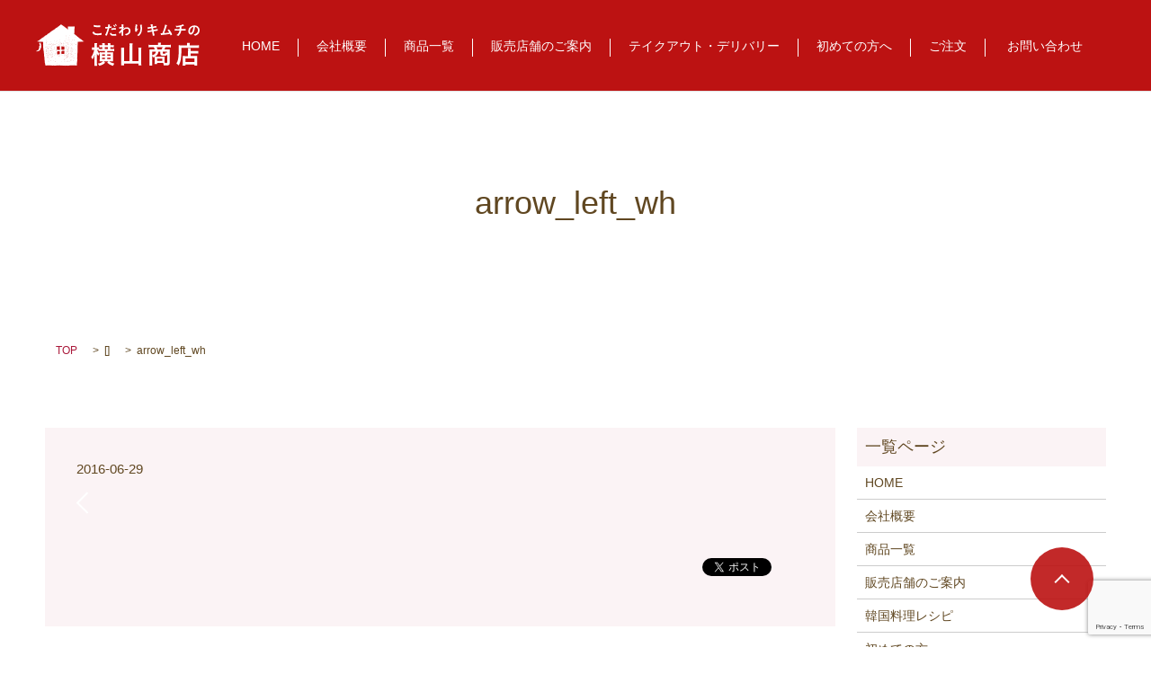

--- FILE ---
content_type: text/html; charset=UTF-8
request_url: https://www.yokoyamakimuchi.com/arrow_left_wh
body_size: 3678
content:

<!DOCTYPE HTML>
<html lang="ja" prefix="og: http://ogp.me/ns#">
<head>
  <meta charset="utf-8">
  <meta http-equiv="X-UA-Compatible" content="IE=edge,chrome=1">
  <meta name="viewport" content="width=device-width, initial-scale=1">
  <title>&raquo; arrow_left_wh</title>
  <link rel='dns-prefetch' href='//www.google.com' />
<link rel='dns-prefetch' href='//s.w.org' />
<link rel="alternate" type="application/rss+xml" title="福岡県福岡市　こだわりキムチの横山商店 &raquo; arrow_left_wh のコメントのフィード" href="https://www.yokoyamakimuchi.com/feed/?attachment_id=43" />
<link rel='stylesheet' id='biz-cal-style-css'  href='https://www.yokoyamakimuchi.com/wp-content/plugins/biz-calendar/biz-cal.css?ver=2.2.0' type='text/css' media='all' />
<link rel='stylesheet' id='contact-form-7-css'  href='https://www.yokoyamakimuchi.com/wp-content/plugins/contact-form-7/includes/css/styles.css?ver=5.1' type='text/css' media='all' />
<script type='text/javascript' src='https://www.yokoyamakimuchi.com/wp-content/themes/epress/assets/js/vendor/jquery.min.js?ver=4.9.26'></script>
<script type='text/javascript'>
/* <![CDATA[ */
var bizcalOptions = {"holiday_title":"\u5b9a\u4f11\u65e5","sun":"on","temp_holidays":"2013-01-02\r\n2013-01-03\r\n","temp_weekdays":"","eventday_title":"\u30a4\u30d9\u30f3\u30c8\u958b\u50ac\u65e5","eventday_url":"","eventdays":"","month_limit":"\u5236\u9650\u306a\u3057","nextmonthlimit":"12","prevmonthlimit":"12","plugindir":"https:\/\/www.yokoyamakimuchi.com\/wp-content\/plugins\/biz-calendar\/","national_holiday":""};
/* ]]> */
</script>
<script type='text/javascript' src='https://www.yokoyamakimuchi.com/wp-content/plugins/biz-calendar/calendar.js?ver=2.2.0'></script>
<link rel='shortlink' href='https://www.yokoyamakimuchi.com/?p=43' />
  <link rel="stylesheet" href="https://www.yokoyamakimuchi.com/wp-content/themes/epress/assets/css/main.css">
  <script src="https://www.yokoyamakimuchi.com/wp-content/themes/epress/assets/js/vendor/respond.min.js"></script>

  <!-- facebook -->
  <script>(function(d, s, id) {
    var js, fjs = d.getElementsByTagName(s)[0];
    if (d.getElementById(id)) return;
    js = d.createElement(s); js.id = id;
    js.src = "//connect.facebook.net/ja_JP/sdk.js#xfbml=1&version=v2.0";
    fjs.parentNode.insertBefore(js, fjs);
  }(document, 'script', 'facebook-jssdk'));</script>

</head>
<body class="scrollTop">

  <header>
    <section class="primary_header">
      <div class="row">
                <div class="title">
                      <a href="https://www.yokoyamakimuchi.com/">
              <object type="image/svg+xml" data="/wp-content/uploads/logo.svg" alt="福岡県福岡市　こだわりキムチの横山商店"></object>
            </a>
                  </div>
        <nav class="global_nav"><ul><li><a href="https://www.yokoyamakimuchi.com/">HOME</a></li>
<li><a href="https://www.yokoyamakimuchi.com/company">会社概要</a></li>
<li><a href="https://www.yokoyamakimuchi.com/contents">商品一覧</a></li>
<li><a href="https://www.yokoyamakimuchi.com/contents2">販売店舗のご案内</a></li>
<li><a href="https://yokoyamasyoten-yakuin.eeat.jp/">テイクアウト・デリバリー</a></li>
<li><a href="https://www.yokoyamakimuchi.com/contents4">初めての方へ</a></li>
<li><a href="https://yokoyamasyoten.raku-uru.jp/">ご注文</a></li>

              <li class="contact">
                <a href="https://www.yokoyamakimuchi.com/contact/">お問い合わせ</a>
              </li>
            </ul>
            <div class="menu_icon">
              <a href="#menu"><span>メニュー開閉</span></a>
            </div></nav>      </div>
    </section>
  </header>
 <style>
 .table-default-trading td {
    word-break: break-all;
    }
 </style>
  <main>
                    <h1 class="wow h1_" style="";>
        arrow_left_wh            </h1>

        
    <section class="bread_wrap">
      <div class="container gutters">
        <div class="row bread">
              <ul class="col span_12">
      <li><a href="https://www.yokoyamakimuchi.com">TOP</a></li>

          <li>[]</li>
    
      <li>arrow_left_wh</li>
    </ul>
          </div>
      </div>
    </section>
    <section>
      <div class="container gutters">
        <div class="row">
          <div class="col span_9 column_main">
                  <article class="article_detail">
      <div class="article_date">
        <p>2016-06-29</p>
      </div>
      <div class="row">
            <div class="col span_8 article_content">
        <p class="attachment"><a href='/wp-content/uploads/arrow_left_wh.png'><img width="16" height="25" src="/wp-content/uploads/arrow_left_wh.png" class="attachment-medium size-medium" alt="" /></a></p>
      </div>

            </div>
      <div class='epress_social'>
        <div class="epress_social_google_plus_one">
          <g:plusone size="medium" annotation="none" href="https://www.yokoyamakimuchi.com/arrow_left_wh" ></g:plusone>
        </div>
        <div class="epress_social_twitter">
          <a href="https://twitter.com/share" class="twitter-share-button"{count} data-url="https://www.yokoyamakimuchi.com/arrow_left_wh" data-text="arrow_left_wh">Tweet</a>
        </div>
        <div class="epress_social_facebook_like">
          <div id="fb-root"></div>
          <div class="fb-like" data-href="https://www.yokoyamakimuchi.com/arrow_left_wh" data-layout="button_count" data-action="like" data-width="100" data-share="false" data-show_faces="false"></div>
        </div>
      </div>
    </article>

    <div class='epress_pager'>
      <div class="epress_pager_prev">
        <a href="https://www.yokoyamakimuchi.com/arrow_left_wh" rel="prev">arrow_left_wh</a>      </div>
      <div class="epress_pager_next">
              </div>
    </div>
            </div>
          <div class="col span_3 column_sub">
            <div class="sidebar">
    <div class="widget_wrap"><p class="widget_header">一覧ページ</p>		<ul>
			<li class="page_item page-item-8"><a href="https://www.yokoyamakimuchi.com/">HOME</a></li>
<li class="page_item page-item-9"><a href="https://www.yokoyamakimuchi.com/company">会社概要</a></li>
<li class="page_item page-item-11"><a href="https://www.yokoyamakimuchi.com/contents">商品一覧</a></li>
<li class="page_item page-item-13"><a href="https://www.yokoyamakimuchi.com/contents2">販売店舗のご案内</a></li>
<li class="page_item page-item-15"><a href="https://www.yokoyamakimuchi.com/contents3">韓国料理レシピ</a></li>
<li class="page_item page-item-17"><a href="https://www.yokoyamakimuchi.com/contents4">初めての方へ</a></li>
<li class="page_item page-item-19"><a href="https://www.yokoyamakimuchi.com/contents5">韓国女性の美肌の秘密</a></li>
<li class="page_item page-item-21"><a href="https://www.yokoyamakimuchi.com/trading">特定商取引法</a></li>
<li class="page_item page-item-7"><a href="https://www.yokoyamakimuchi.com/sitemap">サイトマップ</a></li>
<li class="page_item page-item-6"><a href="https://www.yokoyamakimuchi.com/contact">お問い合わせ</a></li>
<li class="page_item page-item-5"><a href="https://www.yokoyamakimuchi.com/policy">プライバシーポリシー</a></li>
		</ul>
		</div><div class="widget_wrap"><p class="widget_header">カテゴリー</p>		<ul>
	<li class="cat-item cat-item-2"><a href="https://www.yokoyamakimuchi.com/category/news" >お知らせ</a>
</li>
	<li class="cat-item cat-item-1"><a href="https://www.yokoyamakimuchi.com/category/uncategorized" >未分類</a>
</li>
		</ul>
</div>		<div class="widget_wrap">		<p class="widget_header">最近の投稿</p>		<ul>
											<li>
					<a href="https://www.yokoyamakimuchi.com/news/592">GW休業のお知らせ</a>
									</li>
											<li>
					<a href="https://www.yokoyamakimuchi.com/news/573">デリバリー、テイクアウトのお知らせ</a>
									</li>
											<li>
					<a href="https://www.yokoyamakimuchi.com/news/567">GW休業のお知らせ</a>
									</li>
											<li>
					<a href="https://www.yokoyamakimuchi.com/news/562">年末年始配送のお知らせ</a>
									</li>
											<li>
					<a href="https://www.yokoyamakimuchi.com/news/558">お盆休みのお知らせ</a>
									</li>
					</ul>
		</div><div class="widget_wrap"><p class="widget_header">アーカイブ</p>		<ul>
			<li><a href='https://www.yokoyamakimuchi.com/date/2025/04'>2025年4月</a></li>
	<li><a href='https://www.yokoyamakimuchi.com/date/2024/05'>2024年5月</a></li>
	<li><a href='https://www.yokoyamakimuchi.com/date/2024/04'>2024年4月</a></li>
	<li><a href='https://www.yokoyamakimuchi.com/date/2023/12'>2023年12月</a></li>
	<li><a href='https://www.yokoyamakimuchi.com/date/2023/07'>2023年7月</a></li>
	<li><a href='https://www.yokoyamakimuchi.com/date/2023/06'>2023年6月</a></li>
	<li><a href='https://www.yokoyamakimuchi.com/date/2022/08'>2022年8月</a></li>
	<li><a href='https://www.yokoyamakimuchi.com/date/2022/02'>2022年2月</a></li>
	<li><a href='https://www.yokoyamakimuchi.com/date/2021/06'>2021年6月</a></li>
	<li><a href='https://www.yokoyamakimuchi.com/date/2021/05'>2021年5月</a></li>
	<li><a href='https://www.yokoyamakimuchi.com/date/2021/02'>2021年2月</a></li>
	<li><a href='https://www.yokoyamakimuchi.com/date/2020/09'>2020年9月</a></li>
	<li><a href='https://www.yokoyamakimuchi.com/date/2020/07'>2020年7月</a></li>
	<li><a href='https://www.yokoyamakimuchi.com/date/2020/01'>2020年1月</a></li>
	<li><a href='https://www.yokoyamakimuchi.com/date/2019/12'>2019年12月</a></li>
	<li><a href='https://www.yokoyamakimuchi.com/date/2019/06'>2019年6月</a></li>
	<li><a href='https://www.yokoyamakimuchi.com/date/2019/05'>2019年5月</a></li>
	<li><a href='https://www.yokoyamakimuchi.com/date/2019/04'>2019年4月</a></li>
	<li><a href='https://www.yokoyamakimuchi.com/date/2018/12'>2018年12月</a></li>
	<li><a href='https://www.yokoyamakimuchi.com/date/2018/11'>2018年11月</a></li>
	<li><a href='https://www.yokoyamakimuchi.com/date/2018/10'>2018年10月</a></li>
	<li><a href='https://www.yokoyamakimuchi.com/date/2017/12'>2017年12月</a></li>
	<li><a href='https://www.yokoyamakimuchi.com/date/2017/09'>2017年9月</a></li>
	<li><a href='https://www.yokoyamakimuchi.com/date/2017/06'>2017年6月</a></li>
	<li><a href='https://www.yokoyamakimuchi.com/date/2017/05'>2017年5月</a></li>
	<li><a href='https://www.yokoyamakimuchi.com/date/2017/01'>2017年1月</a></li>
	<li><a href='https://www.yokoyamakimuchi.com/date/2016/12'>2016年12月</a></li>
	<li><a href='https://www.yokoyamakimuchi.com/date/2016/09'>2016年9月</a></li>
	<li><a href='https://www.yokoyamakimuchi.com/date/2016/06'>2016年6月</a></li>
		</ul>
		</div><div class="widget_wrap"><p class="widget_header">カレンダー</p><div id='biz_calendar'></div></div>1  </div>
          </div>
        </div>
      </div>
    </section>
    

  </main>
<footer>
    <div class="container">
      <div class="row">
        <nav class="col span_12"><ul><li><a href="https://www.yokoyamakimuchi.com/">HOME</a></li>
<li><a href="https://www.yokoyamakimuchi.com/company">会社概要</a></li>
<li><a href="https://www.yokoyamakimuchi.com/contents">商品一覧</a></li>
<li><a href="https://www.yokoyamakimuchi.com/contents2">販売店舗のご案内</a></li>
<li><a href="https://www.yokoyamakimuchi.com/contents3">韓国料理レシピ</a></li>
<li><a href="https://www.yokoyamakimuchi.com/contents4">初めての方へ</a></li>
<li><a href="https://www.yokoyamakimuchi.com/contents5">韓国女性の美肌の秘密</a></li>
<li><a href="https://www.yokoyamakimuchi.com/trading">特定商取引法</a></li>
<li><a href="https://www.yokoyamakimuchi.com/contact">お問い合わせ</a></li>
<li><a href="https://www.yokoyamakimuchi.com/policy">プライバシーポリシー</a></li>
<li><a href="https://www.yokoyamakimuchi.com/sitemap">サイトマップ</a></li>
</ul></nav>      </div>
      <div class="row">
        <div class="col span_12 copyright">
          <p>Copyright &copy; 横山商店 All Rights Reserved.</p>
        </div>
      </div>
    </div>
    <p class="pagetop"><a href="#top">ページトップヘ</object></a></p>
  </footer>

  <script src="https://www.yokoyamakimuchi.com/wp-content/themes/epress/assets/js/vendor/bundle.js"></script>
  <script src="https://www.yokoyamakimuchi.com/wp-content/themes/epress/assets/js/main.js"></script>

  <!-- twitter -->
  <script>!function(d,s,id){var js,fjs=d.getElementsByTagName(s)[0],p=/^http:/.test(d.location)?'http':'https';if(!d.getElementById(id)){js=d.createElement(s);js.id=id;js.src=p+'://platform.twitter.com/widgets.js';fjs.parentNode.insertBefore(js,fjs);}}(document, 'script', 'twitter-wjs');</script>
  <!-- google+ -->
  <script src="https://apis.google.com/js/platform.js" async defer>{lang: "ja"}</script>

  <script type='text/javascript'>
/* <![CDATA[ */
var wpcf7 = {"apiSettings":{"root":"https:\/\/www.yokoyamakimuchi.com\/wp-json\/contact-form-7\/v1","namespace":"contact-form-7\/v1"}};
/* ]]> */
</script>
<script type='text/javascript' src='https://www.yokoyamakimuchi.com/wp-content/plugins/contact-form-7/includes/js/scripts.js?ver=5.1'></script>
<script type='text/javascript' src='https://www.google.com/recaptcha/api.js?render=6LfVISEkAAAAAIJyrTcCF_RmY10vHyPlrNElVfQf&#038;ver=3.0'></script>
<script type="text/javascript">
( function( grecaptcha, sitekey ) {

	var wpcf7recaptcha = {
		execute: function() {
			grecaptcha.execute(
				sitekey,
				{ action: 'homepage' }
			).then( function( token ) {
				var forms = document.getElementsByTagName( 'form' );

				for ( var i = 0; i < forms.length; i++ ) {
					var fields = forms[ i ].getElementsByTagName( 'input' );

					for ( var j = 0; j < fields.length; j++ ) {
						var field = fields[ j ];

						if ( 'g-recaptcha-response' === field.getAttribute( 'name' ) ) {
							field.setAttribute( 'value', token );
							break;
						}
					}
				}
			} );
		}
	};

	grecaptcha.ready( wpcf7recaptcha.execute );

	document.addEventListener( 'wpcf7submit', wpcf7recaptcha.execute, false );

} )( grecaptcha, '6LfVISEkAAAAAIJyrTcCF_RmY10vHyPlrNElVfQf' );
</script>
</body>
</html>


--- FILE ---
content_type: text/html; charset=utf-8
request_url: https://accounts.google.com/o/oauth2/postmessageRelay?parent=https%3A%2F%2Fwww.yokoyamakimuchi.com&jsh=m%3B%2F_%2Fscs%2Fabc-static%2F_%2Fjs%2Fk%3Dgapi.lb.en.2kN9-TZiXrM.O%2Fd%3D1%2Frs%3DAHpOoo_B4hu0FeWRuWHfxnZ3V0WubwN7Qw%2Fm%3D__features__
body_size: 162
content:
<!DOCTYPE html><html><head><title></title><meta http-equiv="content-type" content="text/html; charset=utf-8"><meta http-equiv="X-UA-Compatible" content="IE=edge"><meta name="viewport" content="width=device-width, initial-scale=1, minimum-scale=1, maximum-scale=1, user-scalable=0"><script src='https://ssl.gstatic.com/accounts/o/2580342461-postmessagerelay.js' nonce="mOj3HbAvKePH4hKQ_euBHw"></script></head><body><script type="text/javascript" src="https://apis.google.com/js/rpc:shindig_random.js?onload=init" nonce="mOj3HbAvKePH4hKQ_euBHw"></script></body></html>

--- FILE ---
content_type: text/html; charset=utf-8
request_url: https://www.google.com/recaptcha/api2/anchor?ar=1&k=6LfVISEkAAAAAIJyrTcCF_RmY10vHyPlrNElVfQf&co=aHR0cHM6Ly93d3cueW9rb3lhbWFraW11Y2hpLmNvbTo0NDM.&hl=en&v=PoyoqOPhxBO7pBk68S4YbpHZ&size=invisible&anchor-ms=20000&execute-ms=30000&cb=4lx8hlebipgt
body_size: 48789
content:
<!DOCTYPE HTML><html dir="ltr" lang="en"><head><meta http-equiv="Content-Type" content="text/html; charset=UTF-8">
<meta http-equiv="X-UA-Compatible" content="IE=edge">
<title>reCAPTCHA</title>
<style type="text/css">
/* cyrillic-ext */
@font-face {
  font-family: 'Roboto';
  font-style: normal;
  font-weight: 400;
  font-stretch: 100%;
  src: url(//fonts.gstatic.com/s/roboto/v48/KFO7CnqEu92Fr1ME7kSn66aGLdTylUAMa3GUBHMdazTgWw.woff2) format('woff2');
  unicode-range: U+0460-052F, U+1C80-1C8A, U+20B4, U+2DE0-2DFF, U+A640-A69F, U+FE2E-FE2F;
}
/* cyrillic */
@font-face {
  font-family: 'Roboto';
  font-style: normal;
  font-weight: 400;
  font-stretch: 100%;
  src: url(//fonts.gstatic.com/s/roboto/v48/KFO7CnqEu92Fr1ME7kSn66aGLdTylUAMa3iUBHMdazTgWw.woff2) format('woff2');
  unicode-range: U+0301, U+0400-045F, U+0490-0491, U+04B0-04B1, U+2116;
}
/* greek-ext */
@font-face {
  font-family: 'Roboto';
  font-style: normal;
  font-weight: 400;
  font-stretch: 100%;
  src: url(//fonts.gstatic.com/s/roboto/v48/KFO7CnqEu92Fr1ME7kSn66aGLdTylUAMa3CUBHMdazTgWw.woff2) format('woff2');
  unicode-range: U+1F00-1FFF;
}
/* greek */
@font-face {
  font-family: 'Roboto';
  font-style: normal;
  font-weight: 400;
  font-stretch: 100%;
  src: url(//fonts.gstatic.com/s/roboto/v48/KFO7CnqEu92Fr1ME7kSn66aGLdTylUAMa3-UBHMdazTgWw.woff2) format('woff2');
  unicode-range: U+0370-0377, U+037A-037F, U+0384-038A, U+038C, U+038E-03A1, U+03A3-03FF;
}
/* math */
@font-face {
  font-family: 'Roboto';
  font-style: normal;
  font-weight: 400;
  font-stretch: 100%;
  src: url(//fonts.gstatic.com/s/roboto/v48/KFO7CnqEu92Fr1ME7kSn66aGLdTylUAMawCUBHMdazTgWw.woff2) format('woff2');
  unicode-range: U+0302-0303, U+0305, U+0307-0308, U+0310, U+0312, U+0315, U+031A, U+0326-0327, U+032C, U+032F-0330, U+0332-0333, U+0338, U+033A, U+0346, U+034D, U+0391-03A1, U+03A3-03A9, U+03B1-03C9, U+03D1, U+03D5-03D6, U+03F0-03F1, U+03F4-03F5, U+2016-2017, U+2034-2038, U+203C, U+2040, U+2043, U+2047, U+2050, U+2057, U+205F, U+2070-2071, U+2074-208E, U+2090-209C, U+20D0-20DC, U+20E1, U+20E5-20EF, U+2100-2112, U+2114-2115, U+2117-2121, U+2123-214F, U+2190, U+2192, U+2194-21AE, U+21B0-21E5, U+21F1-21F2, U+21F4-2211, U+2213-2214, U+2216-22FF, U+2308-230B, U+2310, U+2319, U+231C-2321, U+2336-237A, U+237C, U+2395, U+239B-23B7, U+23D0, U+23DC-23E1, U+2474-2475, U+25AF, U+25B3, U+25B7, U+25BD, U+25C1, U+25CA, U+25CC, U+25FB, U+266D-266F, U+27C0-27FF, U+2900-2AFF, U+2B0E-2B11, U+2B30-2B4C, U+2BFE, U+3030, U+FF5B, U+FF5D, U+1D400-1D7FF, U+1EE00-1EEFF;
}
/* symbols */
@font-face {
  font-family: 'Roboto';
  font-style: normal;
  font-weight: 400;
  font-stretch: 100%;
  src: url(//fonts.gstatic.com/s/roboto/v48/KFO7CnqEu92Fr1ME7kSn66aGLdTylUAMaxKUBHMdazTgWw.woff2) format('woff2');
  unicode-range: U+0001-000C, U+000E-001F, U+007F-009F, U+20DD-20E0, U+20E2-20E4, U+2150-218F, U+2190, U+2192, U+2194-2199, U+21AF, U+21E6-21F0, U+21F3, U+2218-2219, U+2299, U+22C4-22C6, U+2300-243F, U+2440-244A, U+2460-24FF, U+25A0-27BF, U+2800-28FF, U+2921-2922, U+2981, U+29BF, U+29EB, U+2B00-2BFF, U+4DC0-4DFF, U+FFF9-FFFB, U+10140-1018E, U+10190-1019C, U+101A0, U+101D0-101FD, U+102E0-102FB, U+10E60-10E7E, U+1D2C0-1D2D3, U+1D2E0-1D37F, U+1F000-1F0FF, U+1F100-1F1AD, U+1F1E6-1F1FF, U+1F30D-1F30F, U+1F315, U+1F31C, U+1F31E, U+1F320-1F32C, U+1F336, U+1F378, U+1F37D, U+1F382, U+1F393-1F39F, U+1F3A7-1F3A8, U+1F3AC-1F3AF, U+1F3C2, U+1F3C4-1F3C6, U+1F3CA-1F3CE, U+1F3D4-1F3E0, U+1F3ED, U+1F3F1-1F3F3, U+1F3F5-1F3F7, U+1F408, U+1F415, U+1F41F, U+1F426, U+1F43F, U+1F441-1F442, U+1F444, U+1F446-1F449, U+1F44C-1F44E, U+1F453, U+1F46A, U+1F47D, U+1F4A3, U+1F4B0, U+1F4B3, U+1F4B9, U+1F4BB, U+1F4BF, U+1F4C8-1F4CB, U+1F4D6, U+1F4DA, U+1F4DF, U+1F4E3-1F4E6, U+1F4EA-1F4ED, U+1F4F7, U+1F4F9-1F4FB, U+1F4FD-1F4FE, U+1F503, U+1F507-1F50B, U+1F50D, U+1F512-1F513, U+1F53E-1F54A, U+1F54F-1F5FA, U+1F610, U+1F650-1F67F, U+1F687, U+1F68D, U+1F691, U+1F694, U+1F698, U+1F6AD, U+1F6B2, U+1F6B9-1F6BA, U+1F6BC, U+1F6C6-1F6CF, U+1F6D3-1F6D7, U+1F6E0-1F6EA, U+1F6F0-1F6F3, U+1F6F7-1F6FC, U+1F700-1F7FF, U+1F800-1F80B, U+1F810-1F847, U+1F850-1F859, U+1F860-1F887, U+1F890-1F8AD, U+1F8B0-1F8BB, U+1F8C0-1F8C1, U+1F900-1F90B, U+1F93B, U+1F946, U+1F984, U+1F996, U+1F9E9, U+1FA00-1FA6F, U+1FA70-1FA7C, U+1FA80-1FA89, U+1FA8F-1FAC6, U+1FACE-1FADC, U+1FADF-1FAE9, U+1FAF0-1FAF8, U+1FB00-1FBFF;
}
/* vietnamese */
@font-face {
  font-family: 'Roboto';
  font-style: normal;
  font-weight: 400;
  font-stretch: 100%;
  src: url(//fonts.gstatic.com/s/roboto/v48/KFO7CnqEu92Fr1ME7kSn66aGLdTylUAMa3OUBHMdazTgWw.woff2) format('woff2');
  unicode-range: U+0102-0103, U+0110-0111, U+0128-0129, U+0168-0169, U+01A0-01A1, U+01AF-01B0, U+0300-0301, U+0303-0304, U+0308-0309, U+0323, U+0329, U+1EA0-1EF9, U+20AB;
}
/* latin-ext */
@font-face {
  font-family: 'Roboto';
  font-style: normal;
  font-weight: 400;
  font-stretch: 100%;
  src: url(//fonts.gstatic.com/s/roboto/v48/KFO7CnqEu92Fr1ME7kSn66aGLdTylUAMa3KUBHMdazTgWw.woff2) format('woff2');
  unicode-range: U+0100-02BA, U+02BD-02C5, U+02C7-02CC, U+02CE-02D7, U+02DD-02FF, U+0304, U+0308, U+0329, U+1D00-1DBF, U+1E00-1E9F, U+1EF2-1EFF, U+2020, U+20A0-20AB, U+20AD-20C0, U+2113, U+2C60-2C7F, U+A720-A7FF;
}
/* latin */
@font-face {
  font-family: 'Roboto';
  font-style: normal;
  font-weight: 400;
  font-stretch: 100%;
  src: url(//fonts.gstatic.com/s/roboto/v48/KFO7CnqEu92Fr1ME7kSn66aGLdTylUAMa3yUBHMdazQ.woff2) format('woff2');
  unicode-range: U+0000-00FF, U+0131, U+0152-0153, U+02BB-02BC, U+02C6, U+02DA, U+02DC, U+0304, U+0308, U+0329, U+2000-206F, U+20AC, U+2122, U+2191, U+2193, U+2212, U+2215, U+FEFF, U+FFFD;
}
/* cyrillic-ext */
@font-face {
  font-family: 'Roboto';
  font-style: normal;
  font-weight: 500;
  font-stretch: 100%;
  src: url(//fonts.gstatic.com/s/roboto/v48/KFO7CnqEu92Fr1ME7kSn66aGLdTylUAMa3GUBHMdazTgWw.woff2) format('woff2');
  unicode-range: U+0460-052F, U+1C80-1C8A, U+20B4, U+2DE0-2DFF, U+A640-A69F, U+FE2E-FE2F;
}
/* cyrillic */
@font-face {
  font-family: 'Roboto';
  font-style: normal;
  font-weight: 500;
  font-stretch: 100%;
  src: url(//fonts.gstatic.com/s/roboto/v48/KFO7CnqEu92Fr1ME7kSn66aGLdTylUAMa3iUBHMdazTgWw.woff2) format('woff2');
  unicode-range: U+0301, U+0400-045F, U+0490-0491, U+04B0-04B1, U+2116;
}
/* greek-ext */
@font-face {
  font-family: 'Roboto';
  font-style: normal;
  font-weight: 500;
  font-stretch: 100%;
  src: url(//fonts.gstatic.com/s/roboto/v48/KFO7CnqEu92Fr1ME7kSn66aGLdTylUAMa3CUBHMdazTgWw.woff2) format('woff2');
  unicode-range: U+1F00-1FFF;
}
/* greek */
@font-face {
  font-family: 'Roboto';
  font-style: normal;
  font-weight: 500;
  font-stretch: 100%;
  src: url(//fonts.gstatic.com/s/roboto/v48/KFO7CnqEu92Fr1ME7kSn66aGLdTylUAMa3-UBHMdazTgWw.woff2) format('woff2');
  unicode-range: U+0370-0377, U+037A-037F, U+0384-038A, U+038C, U+038E-03A1, U+03A3-03FF;
}
/* math */
@font-face {
  font-family: 'Roboto';
  font-style: normal;
  font-weight: 500;
  font-stretch: 100%;
  src: url(//fonts.gstatic.com/s/roboto/v48/KFO7CnqEu92Fr1ME7kSn66aGLdTylUAMawCUBHMdazTgWw.woff2) format('woff2');
  unicode-range: U+0302-0303, U+0305, U+0307-0308, U+0310, U+0312, U+0315, U+031A, U+0326-0327, U+032C, U+032F-0330, U+0332-0333, U+0338, U+033A, U+0346, U+034D, U+0391-03A1, U+03A3-03A9, U+03B1-03C9, U+03D1, U+03D5-03D6, U+03F0-03F1, U+03F4-03F5, U+2016-2017, U+2034-2038, U+203C, U+2040, U+2043, U+2047, U+2050, U+2057, U+205F, U+2070-2071, U+2074-208E, U+2090-209C, U+20D0-20DC, U+20E1, U+20E5-20EF, U+2100-2112, U+2114-2115, U+2117-2121, U+2123-214F, U+2190, U+2192, U+2194-21AE, U+21B0-21E5, U+21F1-21F2, U+21F4-2211, U+2213-2214, U+2216-22FF, U+2308-230B, U+2310, U+2319, U+231C-2321, U+2336-237A, U+237C, U+2395, U+239B-23B7, U+23D0, U+23DC-23E1, U+2474-2475, U+25AF, U+25B3, U+25B7, U+25BD, U+25C1, U+25CA, U+25CC, U+25FB, U+266D-266F, U+27C0-27FF, U+2900-2AFF, U+2B0E-2B11, U+2B30-2B4C, U+2BFE, U+3030, U+FF5B, U+FF5D, U+1D400-1D7FF, U+1EE00-1EEFF;
}
/* symbols */
@font-face {
  font-family: 'Roboto';
  font-style: normal;
  font-weight: 500;
  font-stretch: 100%;
  src: url(//fonts.gstatic.com/s/roboto/v48/KFO7CnqEu92Fr1ME7kSn66aGLdTylUAMaxKUBHMdazTgWw.woff2) format('woff2');
  unicode-range: U+0001-000C, U+000E-001F, U+007F-009F, U+20DD-20E0, U+20E2-20E4, U+2150-218F, U+2190, U+2192, U+2194-2199, U+21AF, U+21E6-21F0, U+21F3, U+2218-2219, U+2299, U+22C4-22C6, U+2300-243F, U+2440-244A, U+2460-24FF, U+25A0-27BF, U+2800-28FF, U+2921-2922, U+2981, U+29BF, U+29EB, U+2B00-2BFF, U+4DC0-4DFF, U+FFF9-FFFB, U+10140-1018E, U+10190-1019C, U+101A0, U+101D0-101FD, U+102E0-102FB, U+10E60-10E7E, U+1D2C0-1D2D3, U+1D2E0-1D37F, U+1F000-1F0FF, U+1F100-1F1AD, U+1F1E6-1F1FF, U+1F30D-1F30F, U+1F315, U+1F31C, U+1F31E, U+1F320-1F32C, U+1F336, U+1F378, U+1F37D, U+1F382, U+1F393-1F39F, U+1F3A7-1F3A8, U+1F3AC-1F3AF, U+1F3C2, U+1F3C4-1F3C6, U+1F3CA-1F3CE, U+1F3D4-1F3E0, U+1F3ED, U+1F3F1-1F3F3, U+1F3F5-1F3F7, U+1F408, U+1F415, U+1F41F, U+1F426, U+1F43F, U+1F441-1F442, U+1F444, U+1F446-1F449, U+1F44C-1F44E, U+1F453, U+1F46A, U+1F47D, U+1F4A3, U+1F4B0, U+1F4B3, U+1F4B9, U+1F4BB, U+1F4BF, U+1F4C8-1F4CB, U+1F4D6, U+1F4DA, U+1F4DF, U+1F4E3-1F4E6, U+1F4EA-1F4ED, U+1F4F7, U+1F4F9-1F4FB, U+1F4FD-1F4FE, U+1F503, U+1F507-1F50B, U+1F50D, U+1F512-1F513, U+1F53E-1F54A, U+1F54F-1F5FA, U+1F610, U+1F650-1F67F, U+1F687, U+1F68D, U+1F691, U+1F694, U+1F698, U+1F6AD, U+1F6B2, U+1F6B9-1F6BA, U+1F6BC, U+1F6C6-1F6CF, U+1F6D3-1F6D7, U+1F6E0-1F6EA, U+1F6F0-1F6F3, U+1F6F7-1F6FC, U+1F700-1F7FF, U+1F800-1F80B, U+1F810-1F847, U+1F850-1F859, U+1F860-1F887, U+1F890-1F8AD, U+1F8B0-1F8BB, U+1F8C0-1F8C1, U+1F900-1F90B, U+1F93B, U+1F946, U+1F984, U+1F996, U+1F9E9, U+1FA00-1FA6F, U+1FA70-1FA7C, U+1FA80-1FA89, U+1FA8F-1FAC6, U+1FACE-1FADC, U+1FADF-1FAE9, U+1FAF0-1FAF8, U+1FB00-1FBFF;
}
/* vietnamese */
@font-face {
  font-family: 'Roboto';
  font-style: normal;
  font-weight: 500;
  font-stretch: 100%;
  src: url(//fonts.gstatic.com/s/roboto/v48/KFO7CnqEu92Fr1ME7kSn66aGLdTylUAMa3OUBHMdazTgWw.woff2) format('woff2');
  unicode-range: U+0102-0103, U+0110-0111, U+0128-0129, U+0168-0169, U+01A0-01A1, U+01AF-01B0, U+0300-0301, U+0303-0304, U+0308-0309, U+0323, U+0329, U+1EA0-1EF9, U+20AB;
}
/* latin-ext */
@font-face {
  font-family: 'Roboto';
  font-style: normal;
  font-weight: 500;
  font-stretch: 100%;
  src: url(//fonts.gstatic.com/s/roboto/v48/KFO7CnqEu92Fr1ME7kSn66aGLdTylUAMa3KUBHMdazTgWw.woff2) format('woff2');
  unicode-range: U+0100-02BA, U+02BD-02C5, U+02C7-02CC, U+02CE-02D7, U+02DD-02FF, U+0304, U+0308, U+0329, U+1D00-1DBF, U+1E00-1E9F, U+1EF2-1EFF, U+2020, U+20A0-20AB, U+20AD-20C0, U+2113, U+2C60-2C7F, U+A720-A7FF;
}
/* latin */
@font-face {
  font-family: 'Roboto';
  font-style: normal;
  font-weight: 500;
  font-stretch: 100%;
  src: url(//fonts.gstatic.com/s/roboto/v48/KFO7CnqEu92Fr1ME7kSn66aGLdTylUAMa3yUBHMdazQ.woff2) format('woff2');
  unicode-range: U+0000-00FF, U+0131, U+0152-0153, U+02BB-02BC, U+02C6, U+02DA, U+02DC, U+0304, U+0308, U+0329, U+2000-206F, U+20AC, U+2122, U+2191, U+2193, U+2212, U+2215, U+FEFF, U+FFFD;
}
/* cyrillic-ext */
@font-face {
  font-family: 'Roboto';
  font-style: normal;
  font-weight: 900;
  font-stretch: 100%;
  src: url(//fonts.gstatic.com/s/roboto/v48/KFO7CnqEu92Fr1ME7kSn66aGLdTylUAMa3GUBHMdazTgWw.woff2) format('woff2');
  unicode-range: U+0460-052F, U+1C80-1C8A, U+20B4, U+2DE0-2DFF, U+A640-A69F, U+FE2E-FE2F;
}
/* cyrillic */
@font-face {
  font-family: 'Roboto';
  font-style: normal;
  font-weight: 900;
  font-stretch: 100%;
  src: url(//fonts.gstatic.com/s/roboto/v48/KFO7CnqEu92Fr1ME7kSn66aGLdTylUAMa3iUBHMdazTgWw.woff2) format('woff2');
  unicode-range: U+0301, U+0400-045F, U+0490-0491, U+04B0-04B1, U+2116;
}
/* greek-ext */
@font-face {
  font-family: 'Roboto';
  font-style: normal;
  font-weight: 900;
  font-stretch: 100%;
  src: url(//fonts.gstatic.com/s/roboto/v48/KFO7CnqEu92Fr1ME7kSn66aGLdTylUAMa3CUBHMdazTgWw.woff2) format('woff2');
  unicode-range: U+1F00-1FFF;
}
/* greek */
@font-face {
  font-family: 'Roboto';
  font-style: normal;
  font-weight: 900;
  font-stretch: 100%;
  src: url(//fonts.gstatic.com/s/roboto/v48/KFO7CnqEu92Fr1ME7kSn66aGLdTylUAMa3-UBHMdazTgWw.woff2) format('woff2');
  unicode-range: U+0370-0377, U+037A-037F, U+0384-038A, U+038C, U+038E-03A1, U+03A3-03FF;
}
/* math */
@font-face {
  font-family: 'Roboto';
  font-style: normal;
  font-weight: 900;
  font-stretch: 100%;
  src: url(//fonts.gstatic.com/s/roboto/v48/KFO7CnqEu92Fr1ME7kSn66aGLdTylUAMawCUBHMdazTgWw.woff2) format('woff2');
  unicode-range: U+0302-0303, U+0305, U+0307-0308, U+0310, U+0312, U+0315, U+031A, U+0326-0327, U+032C, U+032F-0330, U+0332-0333, U+0338, U+033A, U+0346, U+034D, U+0391-03A1, U+03A3-03A9, U+03B1-03C9, U+03D1, U+03D5-03D6, U+03F0-03F1, U+03F4-03F5, U+2016-2017, U+2034-2038, U+203C, U+2040, U+2043, U+2047, U+2050, U+2057, U+205F, U+2070-2071, U+2074-208E, U+2090-209C, U+20D0-20DC, U+20E1, U+20E5-20EF, U+2100-2112, U+2114-2115, U+2117-2121, U+2123-214F, U+2190, U+2192, U+2194-21AE, U+21B0-21E5, U+21F1-21F2, U+21F4-2211, U+2213-2214, U+2216-22FF, U+2308-230B, U+2310, U+2319, U+231C-2321, U+2336-237A, U+237C, U+2395, U+239B-23B7, U+23D0, U+23DC-23E1, U+2474-2475, U+25AF, U+25B3, U+25B7, U+25BD, U+25C1, U+25CA, U+25CC, U+25FB, U+266D-266F, U+27C0-27FF, U+2900-2AFF, U+2B0E-2B11, U+2B30-2B4C, U+2BFE, U+3030, U+FF5B, U+FF5D, U+1D400-1D7FF, U+1EE00-1EEFF;
}
/* symbols */
@font-face {
  font-family: 'Roboto';
  font-style: normal;
  font-weight: 900;
  font-stretch: 100%;
  src: url(//fonts.gstatic.com/s/roboto/v48/KFO7CnqEu92Fr1ME7kSn66aGLdTylUAMaxKUBHMdazTgWw.woff2) format('woff2');
  unicode-range: U+0001-000C, U+000E-001F, U+007F-009F, U+20DD-20E0, U+20E2-20E4, U+2150-218F, U+2190, U+2192, U+2194-2199, U+21AF, U+21E6-21F0, U+21F3, U+2218-2219, U+2299, U+22C4-22C6, U+2300-243F, U+2440-244A, U+2460-24FF, U+25A0-27BF, U+2800-28FF, U+2921-2922, U+2981, U+29BF, U+29EB, U+2B00-2BFF, U+4DC0-4DFF, U+FFF9-FFFB, U+10140-1018E, U+10190-1019C, U+101A0, U+101D0-101FD, U+102E0-102FB, U+10E60-10E7E, U+1D2C0-1D2D3, U+1D2E0-1D37F, U+1F000-1F0FF, U+1F100-1F1AD, U+1F1E6-1F1FF, U+1F30D-1F30F, U+1F315, U+1F31C, U+1F31E, U+1F320-1F32C, U+1F336, U+1F378, U+1F37D, U+1F382, U+1F393-1F39F, U+1F3A7-1F3A8, U+1F3AC-1F3AF, U+1F3C2, U+1F3C4-1F3C6, U+1F3CA-1F3CE, U+1F3D4-1F3E0, U+1F3ED, U+1F3F1-1F3F3, U+1F3F5-1F3F7, U+1F408, U+1F415, U+1F41F, U+1F426, U+1F43F, U+1F441-1F442, U+1F444, U+1F446-1F449, U+1F44C-1F44E, U+1F453, U+1F46A, U+1F47D, U+1F4A3, U+1F4B0, U+1F4B3, U+1F4B9, U+1F4BB, U+1F4BF, U+1F4C8-1F4CB, U+1F4D6, U+1F4DA, U+1F4DF, U+1F4E3-1F4E6, U+1F4EA-1F4ED, U+1F4F7, U+1F4F9-1F4FB, U+1F4FD-1F4FE, U+1F503, U+1F507-1F50B, U+1F50D, U+1F512-1F513, U+1F53E-1F54A, U+1F54F-1F5FA, U+1F610, U+1F650-1F67F, U+1F687, U+1F68D, U+1F691, U+1F694, U+1F698, U+1F6AD, U+1F6B2, U+1F6B9-1F6BA, U+1F6BC, U+1F6C6-1F6CF, U+1F6D3-1F6D7, U+1F6E0-1F6EA, U+1F6F0-1F6F3, U+1F6F7-1F6FC, U+1F700-1F7FF, U+1F800-1F80B, U+1F810-1F847, U+1F850-1F859, U+1F860-1F887, U+1F890-1F8AD, U+1F8B0-1F8BB, U+1F8C0-1F8C1, U+1F900-1F90B, U+1F93B, U+1F946, U+1F984, U+1F996, U+1F9E9, U+1FA00-1FA6F, U+1FA70-1FA7C, U+1FA80-1FA89, U+1FA8F-1FAC6, U+1FACE-1FADC, U+1FADF-1FAE9, U+1FAF0-1FAF8, U+1FB00-1FBFF;
}
/* vietnamese */
@font-face {
  font-family: 'Roboto';
  font-style: normal;
  font-weight: 900;
  font-stretch: 100%;
  src: url(//fonts.gstatic.com/s/roboto/v48/KFO7CnqEu92Fr1ME7kSn66aGLdTylUAMa3OUBHMdazTgWw.woff2) format('woff2');
  unicode-range: U+0102-0103, U+0110-0111, U+0128-0129, U+0168-0169, U+01A0-01A1, U+01AF-01B0, U+0300-0301, U+0303-0304, U+0308-0309, U+0323, U+0329, U+1EA0-1EF9, U+20AB;
}
/* latin-ext */
@font-face {
  font-family: 'Roboto';
  font-style: normal;
  font-weight: 900;
  font-stretch: 100%;
  src: url(//fonts.gstatic.com/s/roboto/v48/KFO7CnqEu92Fr1ME7kSn66aGLdTylUAMa3KUBHMdazTgWw.woff2) format('woff2');
  unicode-range: U+0100-02BA, U+02BD-02C5, U+02C7-02CC, U+02CE-02D7, U+02DD-02FF, U+0304, U+0308, U+0329, U+1D00-1DBF, U+1E00-1E9F, U+1EF2-1EFF, U+2020, U+20A0-20AB, U+20AD-20C0, U+2113, U+2C60-2C7F, U+A720-A7FF;
}
/* latin */
@font-face {
  font-family: 'Roboto';
  font-style: normal;
  font-weight: 900;
  font-stretch: 100%;
  src: url(//fonts.gstatic.com/s/roboto/v48/KFO7CnqEu92Fr1ME7kSn66aGLdTylUAMa3yUBHMdazQ.woff2) format('woff2');
  unicode-range: U+0000-00FF, U+0131, U+0152-0153, U+02BB-02BC, U+02C6, U+02DA, U+02DC, U+0304, U+0308, U+0329, U+2000-206F, U+20AC, U+2122, U+2191, U+2193, U+2212, U+2215, U+FEFF, U+FFFD;
}

</style>
<link rel="stylesheet" type="text/css" href="https://www.gstatic.com/recaptcha/releases/PoyoqOPhxBO7pBk68S4YbpHZ/styles__ltr.css">
<script nonce="NBnAuRwXPjlqznWdUD_wEg" type="text/javascript">window['__recaptcha_api'] = 'https://www.google.com/recaptcha/api2/';</script>
<script type="text/javascript" src="https://www.gstatic.com/recaptcha/releases/PoyoqOPhxBO7pBk68S4YbpHZ/recaptcha__en.js" nonce="NBnAuRwXPjlqznWdUD_wEg">
      
    </script></head>
<body><div id="rc-anchor-alert" class="rc-anchor-alert"></div>
<input type="hidden" id="recaptcha-token" value="[base64]">
<script type="text/javascript" nonce="NBnAuRwXPjlqznWdUD_wEg">
      recaptcha.anchor.Main.init("[\x22ainput\x22,[\x22bgdata\x22,\x22\x22,\[base64]/[base64]/[base64]/bmV3IHJbeF0oY1swXSk6RT09Mj9uZXcgclt4XShjWzBdLGNbMV0pOkU9PTM/bmV3IHJbeF0oY1swXSxjWzFdLGNbMl0pOkU9PTQ/[base64]/[base64]/[base64]/[base64]/[base64]/[base64]/[base64]/[base64]\x22,\[base64]\\u003d\x22,\x22w7bClSMIGSAjw6fCoWobw6s/w6IrwrDCnsOww6rCnxFfw5QfH8KHIsO2csKsfsKsdnnCkQJiXB5cwoDCtMO3d8O9LBfDh8KiR8Omw6JTwrPCs3nCvMO3woHCuizCtMKKwrLDnnTDiGbCu8O8w4DDj8KiPMOHGsKlw6htNMKtwqkUw6DCkcK8SMOBwrfDtk1/wpPDhQkDw4hfwrvChjMHwpDDo8Oow5pEOMKPccOhVg/CuxBbaGA1FMO8V8Kjw7gOC1HDgTfCuWvDu8OuwpDDiQo9wrzDqnnCixnCqcKxMsOlbcK8wonDgcOvX8KMw77CjsKrHsKiw7NHwp8LHsKVF8KlR8Okw6oQREvCmcO3w6rDpnhsE07CqcOPZ8OQwrlrJMK0w6LDlMKmwpTChsKQwrvCux7CtcK8S8K/CcK9UMOPwoooGsO3wqMaw751w64LWVbDtsKNTcO9NxHDjMK1w5LChV8Qwpg/IE0SwqzDlQrCg8KGw5ktwqNhGnDCscOrbcOJfigkG8OSw5jCnkbDjkzCv8KzZ8Kpw6lZw5zCvigJw7kcwqTDssOBcTM2w6dTTMKCH8O1PxJCw7LDpsOKWzJ4wrrCi1Amw6FCCMKwwr8swrdAw5QVOMKuw54Vw7wVWDR4ZMO/woI/wpbCoF0TZk/Dix1Wwq/[base64]/CnsOew6tKLggDFmDDgm9DRQPDqBfDjjBbe8K8wpfDomLCt19aMMKgw7RTAMKwDBrCvMKJwo9tIcOQJBDCocOewp3DnMOcwr/CuxLCiGAYVAEhw7jDq8OqLcKRc0BXB8O6w6RYw5zCrsOfworDusK4wonDrcKHEFfCjFgfwrlqw6DDh8KIRwvCvy1swpA3w4rDnsOsw4rCjXoTwpfCgSkJwr5+N3DDkMKjw4DCj8OKAB5ZS2RuwoLCnMOoB3bDoxdbw5LCu2Bywr/[base64]/DicO1wrPCtDDCv8KNw6New7o4w7NaKsO7w4TCi3rClzfDiyVNC8KWNsKpGis1w4I9XcOuwqYCwrV5XsK2w60Hw6FzesO7w6hQXcOCVcORwr8gwpx+bMKHwqJ0c05/[base64]/Ci8Kswr3CucOsw57CrcKXSMOSw7HDuGVlPUnCncKUw5PDsMO1ECRrCcO/JXFbwqZzw6/[base64]/CuxQPUsKMwrQuwqtaVV3DvFTCssKywp3CoMKiwpTDvXtvw6rDlklMw4sdcXRuQ8KJe8KmK8OBwr3CiMKTwr/[base64]/[base64]/wr0zb8KjHMOJfxLCuVBJIAnCkg5vw4Q4VcKxEcKvw5rDrX/CtSbDpcOhWcOEwrHCp0fCgk7CiGvCgDAADsKYwqHCnwk6w6Jjw77DlnFmL04YCwUOwqLDvGLDi8OGZw/CucOfXiR8wr0lwpxxwoNdwqDDrVIkw5HDihnCmMOEK1jCsgYxwrHDjhQ+OB7CgGYuYMOmQ3TCvUcLw7rDtcKCwpgwd3rDjFlRF8K7CsOXwqjCiQ3CgV7DisK7B8KwwpPCs8Odw5dHHinDqMKsYsK/w4oCd8Omw4UUw6nCjsKcIMOMw74Jw45mesKHTxPCpcKvw5IQw7DChsKTwqrDkcO9LFbDs8KFe0jCvVzCoRXCjMOnw5FxfcOVRzsdCQE7ZAsZwoDCtCMNwrHDrD/Cs8KnwqMqw5TCskNPJwnDhFo7FxDCmxkdw68pOR3CusKOwrXClBR4wq5rw7LDt8KxwpzCtVXCscOJw6AjwrrCuMOvSMKyMjUow6U1S8KtasOOYhZBb8KawprCpQzDtF5/[base64]/DkCl/w4gOw7BuwqFZwrdgw6t6wqcjwrPCrjjCpjvCn1rCrmdcwotTbMKcwr83CBZBFS45w4FJwq4Aw7/ClVdQasKXc8K1fsOew6PDhmNgFcOww7jClcK8w5PCjcKSw5LDuiN/wpw7GAPCmcKMw58ZC8K0Rl1lwq4hdMO4wpPCu3oXwrzDvznDnsOCwqoqFTDDnsKwwpclYhnDqcOWIsOoXcO0w5EgwrQzNT3DvcO/PMOAYcOudkLDiVMQw77Ck8ODD2zCgEjCr3hpw5vCmXIfHcOGHcOswr3DlHYCwovDr2nDtmfDo0nDtVLCsxjDocKWwrEhCMKIcVvDnWvCncOhacKOVHTDkxnCuCDDq3PCs8ODJX5jwogLwqjDgMKKw5XDqG/CjcO6w67Cq8OcWC/DvwLDv8OyZMKQccOKRMKGT8KSw7DDlcODw44BUm3CtB3CjcOoYMKuwobCksO8GgMjccKmw4hldA8mwqp9GD7CsMOmM8K/wr8LacKPw4w3w4vDvMOEw6TDhcOxwrbCqMKWaEfCpGUPwpbDkDPCm1DCrsKeP8Oiw7BwBMKow695UsOew5A3UmQNw5prwpbCi8Omw4nDqcOGBDA8S8OjwozCpWfCmcO6WsK/[base64]/w44TwrbCocO0bsOQw6kuw4YvMlcPw7tEw6V+Cytbw44Gwo7CnMKIwq7CoMOPKFzDiHfDpcOCw5MVwo1/woEUw5w3wr59w7HDkcO7ZcKQT8O2cmwJw4jDmMK7w5LDusOlwrJewpjCgsK9byEmcMK2fcOCEW8swonDhMOZEsOuXhQrw6XCg0PCnmpPLMKvSmpgwrHChcOBw4LDrkJSwqEvw7vDqXbDnXzDssOqwoTDizMYTcK/wpXCuA/Cn0I2w6B8wo/[base64]/DjMKqVsOuwrlJf8OfEVLDocKowp7Dth/Dlkxmw4JpNG5hTWEqw5gcw5bCrD5fEcKWwolYX8KAw4fCsMOZwoLDrhx2wq4Fw60uw40xQX7DuHMwIsKtwpfDox7DmgB4OEjCpcOJJcOBw4XDoEDCrXlpw6Y4wonCrx/Cqi3CnMOSEMORwpgZIUHCtcOKKsKJSsKmQcODFsOaFcK4w7/[base64]/CnXwNOjPDo8OqKcOvcFwKXw7DiMOQMU7CtH/[base64]/[base64]/[base64]/[base64]/[base64]/[base64]/wpnCmDtDw7pFwqbDryPDkXbDpcOIw4jCqnYHQSh/[base64]/CvsOoPsOZw4VpwqzDmUDChw7Cm8O4w4TDi8OlVsKbwpEfwrDCjsOewoBYwp/[base64]/DpjfCk8OpwrHCpz13w7zDu8KuH8KvGcOQfcKzwozCj0bDuMOhw5tJw6NGwpHClgfCuDNyN8OFw7rCh8KkwqA5RcOXwq7CkcOQF0/Csh3DlwrCh3RVdUnDtsOGwoFTEV3DgUgpJ1A7wq1AwqnDtBBLcMK+wr5cUsOhfzAQwqAAZsKowr4wwrlQL2xxQsOuwqFge1nDssK/C8KJw4UaOcO7wokgXnLDq3PCjQTDlijDvnFOw4AEbcO2wpsyw6UBS1XDjMOdL8KLw7LDol7DkwVnw5TDpHHDjQrCpMO9w7PCoBkJcV3DkcODwrFcwpN/AMK6GlDCoMKpwrHDshEuM3fCisOuw44uNwfCnsK5wpQGw7LCucOJOyBrTsKEw5JzwpHDvMO0O8KBwqbCl8K/[base64]/CkyDCucKGTsOXw7s/wpkwPycHw5Nlwrs3I8OZYcOmSmB+wp/DmsO4w5PCjcOvKcOUw73DjMOGd8KqHm/DpS3DsDXCjG/CtMOBwrrDl8OJw6fCoj1cEwwxZMK0w4bDtxNYwpsUfBrDuTvDoMOdwozClVjDs2fCtMKFw7/[base64]/[base64]/[base64]/DtMOVw5tebsK/H8O+w6/[base64]/ChMKvwqN1wpYJw5rClF9Sw5cveUEYw5zCnBMxPTonw7vCjQs1R2XCoMKlay7CmcOvwo40wo5rU8O4chh+TsOOWXt5w6l0wph9w6XDl8OMwrYocwdgwrU6F8OIwoLDmEFLVxZgw48ITVrCnMKLwp9iwopcwoTDg8KKwqRsw5Aaw4fCtcKYw7/DqW7DocO4KylRAABcwohxw6FgB8ONw7vDinojJA7DusKDwqVfwpA2YsO2w4dpe3zCvyNNwp8Pw4/CmwjDmDpqw7DDpX3DgCbCv8OgwrcQFSxfw7U8KMKwIcKmw67CinPCvhfCkirDl8Oyw47Dh8K1QMOsF8OTw4t0wo8+MnpFT8OXCMOVwrcKYkxMEEstQsKNLTNUYhPDhcKvwqclwoocW0rDucOYRsKEEsKJw73CtsKZEhQ1w7HCkxQLwphBFMObDcK2woDDvV/[base64]/VcOsWVNrPF3DqEXCgsKxSMOcCsK0cRJJVzg/w48kw6PDtsK5dcO4UMKww4BwdxpZwrNGFwPDgDdzSlbDsGfCp8KnwpjDiMOCw7dMbmLDlMKXw7PDj3kMwqsaLcKGwr3DuB/ClWVsEcOZw7QPDV82IcORNsOKIiDDsDXCqCAgw5zCvnZSw7HDtzktw6jDrBh5UyZqUUzCgMKGUSJ3d8OXdlU2wqNuAxQ6fn93PHsYw43ChcK+wq7Dmy/DjyJrw6Ugw4rCmQLCp8Ovw4oYOgIqOsOdwpzDintRw73CiMObU0HDu8KkPcKQwpRTwpPDvWQcVmspIB/CnEF7UcKJwq4pw4BawqlEwo/CvMOqw6h2ZlM3OcKGw6NQfcKmWMOHEj7Dm0Egw73Ctl/DiMKbYmHDmcOFwq7Cph4dw43Cn8K7e8OnwrrDnmAJM0/CkMKKw6fCm8KWYywTRUUwRcKFwp3Cg8KDw77CsnrDvRPDhMK2w5vDkUxqBcKcPMOlKn9XUMOnwogZwppRYi/DvcOcbhJQJMKUwpXCsz04w5BFC3k9aGrCqlLDlsKtw7XDqcO1O1PDqMKzw6vDrsKpITFbFkHDscOhf0XCii8VwrlBw45CDF/DlMOrw6x1SEZJCMK5w55tE8K8wpkqFnQmXjTCn39yXcOhwoBJwrfCjFHCjMOmwplXbMKnanZrCF8NwqPCpsO/YcKyw4PDoDxbbHbCmjQzwq9gwqzCkHlKDQ5Lwo7Cgh0wTWIlI8O1MsOTw7cBwpPDkwrDsjtAw73DqWgxw6nCn1wcO8O5w6Jsw5LDm8KTw6DCqMOcHcOMw6XDqWk5w7New71iIMKlacKGw5oRE8O+w587w4k9aMOwwosEPwDDu8Oowr0cw4wibsKwGsOGwpfCu8KFXzV/LwPCqwPDujDDtMKyBcOowq7Ci8KCRwABQEzDlTdVKzBzb8KHw7cUw68hFW0BG8OdwpBlQcObwp4qW8O8w6B6w7zCoz/Dow9cGcO/wpXCg8K0wpPCusOYw4/[base64]/DnMKww6sxPsK4w6LCvSzDtsKJGMKEw5tXw5bCq8Ofw77Cui4Aw6gbw5bDpMO/DMKpw77CgsKzQMOHBTxUw458wr9owpfDrTzCr8OcKR4Xw7XCm8O6Vj0mw6vCicOmw7wBwp7Dg8OQw7/DnGg6blfCklYJwrbDn8OZLjHCrMOJesKXEsOewprDoxJ1wpzChkkmP27Dr8ONcUt9ZUxdwqR5w79xC8OMWsOjdWEkHg7DkMKiPBkzwqMkw4dNS8Ogfl0CwpfDjgRsw5zCoixwwp/Dt8KGRAkBSXkSfyY6wozDssOrw6J/wqrDm2LDkMK4JsK3c1PCicOeesKQw4bCvx3CtsOxF8K3VD/CkTTDr8OsBgbCtgLCoMK8e8KwBVUKJHZCIHvCrMKXw5tqwo1WIUtHw7bCnsKYw6rDiMKqwpnCri0nO8OpFwfCmiphw5rDj8O7bMKewonCozTCksK8w7F+QsKewo/Dq8K6RRgeNsKTw6XClCQAZ1o3w7fCk8K9w6UuUwvDq8Kvw4vDrsKawpHCpAhbw7NqwqrCgAnDlMO7PyxDDjI5wrp0IsOsw79TVkrDgcKqw5rDnmwtMMKsBsK9wqY/w4hBFsKZHEHDgiYCccOUwohZwpMEcmJmwocUcFLCrCrDk8K3w7N2P8KlXHzDo8K0w63CvjzCvMOzwpzCicOAWsOjARPCt8Olw5rChxlDRX/DuUjDpDfDpMKeVHNxD8KTJ8KKPTR5Xzkqw4sYYS3DmTdTIXEeKsKUXXjDisKEwofCnRkFJsKOFBrDpwnDrsKAIncBwphAH0TCmGUbw47DlC3DrcKAbSTCpMOjw5c9EMKuJMO8Z3XCtz0RwrfDuRnCo8Ogw5/DpcKOAWp/wrZow7Y9C8KdDsO9wpbDv1RDw7/Dmi5Lw4XChBrCp10GwpMGZsOiQMKxwqEbExnDjgMSL8KaGGzCqcK7w7duw4tqw4kmwoDDrMKXw7DCnl/Dk0hCDMO7dXhUOUvDvH9ewr/ChRXCj8O4Hhc+w6IPPgV8w4bCgsKsClPCikY3S8O/IsKkD8KuW8O/wpF3wpnDvww7BUTChFLDjX/Cq0VJZsKiw4JIUcOROBo8wpHDusOlNltFUsOoJsKewq7ClS/[base64]/CiUMoH2hWD1LDsnTDn8KUD8KiH8KDTyXDpzfCgBzDgH5pwp0AA8OjfcOTwrjCsEgPSXfCp8KlNSVAw55xwqp7w6o/QB8xwow/[base64]/[base64]/CsGEBJMOqQkwhwqTCtE9Kwq7DjlTCl3DDgcOWwpvCmcONNsOnU8KuKlnDh17Cm8Otw4TDu8K9JwfCjcOubMKFwoLDshXDqMK4QMKbPUl+aCdmOsKtw7TDqVvCp8KGUcOnw5LCvEfDr8OEwolmw4QDw6o/AsKjECLDkcKNw7XCocO/[base64]/[base64]/[base64]/O0U9w6XDpXHCgSYqw6s/worDm0XDsSbCh8O3w7BiOcOEw5nCtw0wPcOQw6ZQw79lV8O1E8Ktw78wezwYwoMXwpwbLBdQw4pLw6ZMwrM1w7Q6Cl0kailgw5MDWxdaNcKgbWfDpgdRD28ew6hbXMOgXVXDoCjDoQAnKWHDgMKgw7NrKmvChHHDlm7DlMK7Z8OaU8Kywqh/HcKFR8Kgw78HwoDCkg1Ywo06BcOGwrDDqcOdAcOWesOuQj7CisKWScOKwo14w7N8JXw4XcKaw5DCr37Dsz/Dmm7Ds8KlwppMwqItwrDCi0MtBmhbw6VHSzfCqyc7fgbDgzXCg2tHJQUKIn/[base64]/DmMOgBcKWBgfDv8KQcwRdM8OWbDvDi8KJO8ONAiZlCcOgK1AnwpnCvBMIVsK5w74Ww7DCvsKqwrnCl8Kew5/[base64]/CrcO0ZhMvUiMRaF7Cllt5LnbDv8K0Gm5WPsOJXMKMwqPChkLDiMKTw683w7/CsyrCj8KXDEbCi8OIZcKtL3TCmjvDgU48wr1Ow4lKwpjDj2bDjcKtU3nCtcOaBUzDuAnDgEMhwo/DgQE6wqQgw6/CnkUjwpglbMK0LsKWworDvhAuw5/CvsOvUMO4w4Zzw5x8wqfCmSYBEwvCu3HCsMOxwrvChAfCtCkuYSR4CsOowokxwrDDpcKYw6jDpFPChVISw4sZZsKPwobDj8KwwpzCnxo6w4N4N8KVwozCuMOmdl0Jwp4oMcOcU8KTw4kMYxbDmUYcw5XClsOcfnsJQWvCi8ONNsOQwovCiMKqOMKCw6IlBMOoXBTCpV/DlMK7TMOrw7vCoMK2wpdkYDQMw7p2Uy/DtMOZw4hJAS/DiDnCs8KDwoFJfwstwpXCnh0Kw5wNIyvDkcO4w5rCnmgQw5ViwpvDvx/[base64]/[base64]/Ds8O6T8K0w5MEw7pzYMK6wrnDlxrDqRFjw48tasO2XcK3wpzDkVNGw7tkeA3DusKxw7TDgEjDv8Oowr1fw7IcDGLDlGM9LmTCkW/CmMKtBMOMHsKrwpzCuMOcwrt3LcOJwoNTehTCuMKkJQvCnhRoFmrClMO2w4jDrMOuwpl9wr/CsMKbwqZow6RSw7Ycw5LCtH5Uw6U8wqFRw5EBfcKRU8KJUMKSw70RPMKkwpFVUMOdw7s5wpFvwr8Zw5zCtsOFLMO6w47CqA80wo5qw4BJbiJQw57Ds8KOwqHDhjnCi8OSOcK4w50OD8O9w6F8GUjCicOCwqDCih7Cn8KAFsKqw4/[base64]/fsK+w6PCj8KnCEZAwrTCoGHDsFDDkllte8OVVnRvHcKcw4PDocKEa1rCgCzDrDfDu8K2w54pwqQWJ8KBw5bDjMOdwqw9w5thK8OzBH53woEdfGfDucO2WcK4w4DCmF1VGg7DpFbDnMKywo/Do8OSwonDq3QQw47DgxnCucOyw6BPwq3CiSAXTcK7MMOvw5fCpsOOBzXCnlFGw7LDpsOCwoVbw6LDtCrDl8OqeToDMzUDMhs9WcKkw7zDtlEQTsOTw4oILMKxQmzCk8Oowq7CgMKawrJjEF5/FzAXfA52eMK9w5kGJDvCi8KbKcOYw6YbWH/Djk3CuwHCnMKjwqDDgFkxZFJaw4JnIG/DsBp8wpwFKMK3w63DkFXCgMO8w7NBwrnCssOtZsO0emPCoMORw7/[base64]/CnsOJQm0YEMKGwqwewrsqw5fDjsK8ZUvDiz1+AMOzGhbDkMK1JBvCvcOVOMK3wr5wwozDgk7DuWvCkkHCqVnCnhrDj8KIYUI/w4lwwrM2HMKpNsK8Yn0JMk3ClGLDiRvDiyvDh1LDrMOzwrpwwrnCo8KrEVrDvDjCt8K+OTbCtxvDs8K/w5UQEsObPHE6wo3CjnjCik/Du8KuBMO0wqHDvWI6RCnDhQjDo3zDkwk0Xm3CgMOOwq9MwpfDmMKaVSnCkwNOKkrDgMK9wozDiHPCocOrAxHCkMOHIGYSw5IIwoTCosKiMFvCvMK1KisDD8KkIFDDrjHDs8OCKU/CjiAcL8KZw77CvsKWdMKWw4/ClQdOwo5lwrZnChTCiMO6c8KkwrFdNUNLKDlGGcKYCghTVy3DmRlXOjBBwpXCvw3Cq8KCw57DtsOPw4wlAD/CjsKAw70OXhrDtsOiARxOwqRbY1pvacOSw4bDqsORw5R/w7coHRPCm15LLMKBw654U8Ktw71Awo9xbMKWwqkuHV4Dw7p7NcKCw4pnwonCg8KHJGDCrcKOXjwYw6Yhw6UfWC/CgsOaM13DhAUcES88QFENwq5XGQnDqjvCqsK3BQ40E8KZGsOWw6V+WxfDrG7CqmQow4AvUmXDrsObwpzDkw/Dm8ONTMK+w6w+DQ1bLQrDmzxcw6XDt8OcHzXDnMKKNCxSbcOEw6PDhMKaw6zDgjbChcOZbXfCqsKjw444wq/ChhnDgcOMcMK6wowgeGk6w5TDhh5iSELDqxIkERYUw6BawrbChMOsw7ovJD04LyQkwpTDmEvCr3tqLsKfFxnCmcO2cQHDuxrDoMKecxl7JcK3w5/Dhkwiw7bCh8OgV8OJw7nCrcOfw7NAw4vDksKsQyrDpkVfwpDDicOFw4gsWgPDkMKGT8KZw68CI8O5w43CksOnw7rCgcOCHsOjwrrDisKSbB1HRQ9LDWwGwrVlThByNyIBJsKFHsO9bnXDj8OOLztkw7zDmyzCpcKnBMKeLsOnwqDCr1MlS3JFw5dORcKtw6MZUsOjw5/CjGvCqCorw6rDtkpaw5dGBmdqw6TCsMOaFl7Dk8KrGcKybcKcecOSw5/[base64]/VwjDsXLDhzfDmwJsw6c4w4rCmQ5hw6bCtxAME0fCuyQ4eE/CsjUiw6LCn8OlO8O/wq/Cs8KRHMK8JMKPw45dw69rwqvCo3rDsFZNwq7DiiF9wprCiXPDncOIN8OGdFRBRsO/JgRbwpnDuMOHwrp9TMKtQ0nCozzDlmvClcKQDQ4Ic8O/wpHChwLCvcOawqzDmGVFW2vClMO1w4PCmMOowrzCiB5fw5nDj8Oqw7BWw4Evwp04NQ5+w6HDoMKVWiXCu8OcAyjDsEXDjsOIZ05owqIHwpVCw5Fvw7HDlSEvw4JZJ8O5w5dpw6DDhwdYe8O6woTCv8OKIcOnWzBUUGMBSC/Cl8O6YcO5DsOHw7YhbMOMBcOeT8K9PsKBwqLCvgvDvztzeyHCqMKUdxfDgcKvw7vCncOYQAzDr8OobgxWXxXDgm9Gw6zCncKdbcOEdsO3w4/DjlHCrkBawr7Do8KYZh7DskI4cUbCj2IvFjINZ13Cmk5wwoURwqEhUA8awo9sNsKuW8KKK8OYwp/CpsK2wonCiEvCthc+w59/[base64]/CokdxAMKew5dGIcOywr5gwrXCjsKwHwjCj8KAehzDnygdwrA7EcOCFsO9T8KhwopowojCsiRwwp80w4BewoInwpscfsKXE2R7wqdJwqdSPgjCjcOYw7bChC0yw6VRW8OLw5nDvsK1UzNpwqnCnEXClCnDgcKtfUMtwrnCtTM2w4/Cgz54WGfDssOCw5Q1wpLCksOSwpg/wrMaAsORw5/ClUrDhcO7wqXCpcKqwo1Fw5cUBjzDnklWwo56wog3DxvCvwRuBcO5YEowEQ/CgMKPwqfCmGLCr8Ozw59FGcK2AMO5wpdTw5nDlcKbKMKrw54cwokywpJJNljCujpiwrIgw5Atwp/Dp8Ona8OMwp3Dl3ABw6s6BsOeYU3ChzFAw7gvCERqw4nChGtcesK3asKIIMK5D8OWcUTDuFfCn8OAIMOXPDHDsS/DqMKnPsKiw6BMBMOfS8OIw4PDp8O2wrZLOMOWw7zDu37CrMO1wpbCisOzKhpqbjzCkV3CvxENDMKCNQ3DqcKMw4E6HDwuwoHCjsKvfRLCmnJOw5fCjBh4SsOvbsOaw4wXwqpbChZKwqHCiwPCv8K2HkELeBggIEDCqsOkdgHDozLCmgEzGcOpw7/ClsO1ACRqw60IwpvCu2sPZ1DDrQ8LwqUmwoNnTRI3bMOBw7DCh8KcwpxgwqbCssKnABjCksO4wr9HwpzDiU/ChMO4GQTCvcOrw7xPw4stwpfCsMK2wrwbw7HCqUzDgsOtwq9BNB7CksK9XGzChnxpal/[base64]/Do8KwZsKZHcO2AVzDk3XCu8KKw4PDggEiwrV4wojDlMO4wohAw6vCmMK4W8KnfcKpMcKhUm/CglZDwpLCrkAQenfCosOkBzxuesOGc8K3w7dQG1XDncKHDcOiX27Dp1rCkMKNw7zCvjh+wrc5w4FQw4fCuxTChcKGETIgwqoWwoDCjsKHw6zCocOpwqp8woDDjcKfw6vDq8KEwq7Duj3Cl3gKBzs5w6/Ds8Ovw7YQaHUNUDLDgiNeEcK0w5x4w7DCh8KCw7XDjcKgw70Bw6McFsOfw5Q2wpROL8Omw4/CjHnCqcKBw4zDuMO/A8OWccOfwpNBP8OHQMO5C3rCisOiwrXDoy7CksKpwo0Iwp/CgsKUwoLCk3t1wrbDmMOmG8OcG8OcKcOBG8O1w4hTw53CrsORw4XCr8Oiw6/DnMOmQ8KJwpcBw6hrQ8Kgw7QQwoHDhCpbQFolw5Vxwp1KIil2QcOCwrfDicKFw5jChiTDvzFnLMOAYMKBVsO8w7LDm8ObQyrCoF5VFGjDu8OgMsKtBGguXsOJN27ChcOQA8K2wpvCrMOMN8Obw7fDrznCkRvCrnvDu8KOw5HDmcOjDks6Xm1IBU/CnMOQw4TDs8KRwqLDqcKIZcOoGmp0XE1pwpQBW8KYDjPDkcOCwrRvwpzCsmYzwrfDrcKZwpHCggfDu8OFw6nCssO4w7hmw5RpbcOfw43Ds8KVLcK8PcOowq/DocKnKlPDuxDDshfDo8ODw79YWV96WcK0wpI1CMOBwrTDlMOfPzrCoMOtCsOvwq/CuMKDfMKqHB45cHTCosOoR8KtRUNUw6nCnzs/HMOyUiV4wpTDi8O8eGbCncKdw75uNMKTc8O4woB0w756PMONw4kGOg5tRzhfMHTCjMKoMcKiMHzDtcKvH8KKfn0fwr7Cl8OfYcOyIQnDk8Ohw486E8Kbw5N+w7gPehZNHcOBIEfCjwLClcKfIcOWLjXClcK2wqInwq44wq/Du8OiwpLDoVYqw7wuwrcOWcKBJsOqZhoLAcKuw4nCjwRpbzjDicOVcTpTG8KaST0kwq5VDEPCgMKrdMKacx/Djk7CvWhMO8O5wo0maFYCO3vCocOvBVbDjMONwp5CesKqw5PDu8KOaMO0S8OMwq/CssKTw43DjzBow5PCrMKnfMKzR8KMd8KCIkHCszbDicOuIcKSOTQzw51Swq7DuRXCo20ULsKOOljCgEwlwqwdHWbDmHrCjmvClTzDvsOsw5nCmMOLwqDCu3/[base64]/w4t/[base64]/CgMK0NMOOw613w5Qlf8K3Um8sw4V2dUlkwpzChMOnJcKPCxXDo13CqMOPw7LCjChaw4bCqXTDtnwUGxfDq1AveQXDmMK4E8Kfw6YZw54Bw5FcdBtzJUfCrcK0w4zClGxhw7rChHvDsw7DoMKsw7U9BU0Sf8K/w4XDv8KPYsOMw7ISwqoEw6psGMKywp9yw4I+woFFWcO4UCIqR8KUw7Jow77CssO/w6Udw6LCmlPDn1jDp8KQG3M6XMOUQcKcFHM+w4JuwoN1w5gtwogCwqDCqCTDp8OUNMOOwo5hw47CmsKdY8KKw6zDuAlmbiDDvSzCjMK7H8KsVcOyPy1tw6cdw47Dqnw/[base64]/Cnj0uwpvCmVBQwo4NwoFBw4rDncKsw64cdcKxJFETVgDCgi9tw5R2NQJPw6TClsOQw5bDuG1lw7fDs8OuOxTCmMO4w7vDrMOewoPCsVLDnsK7U8KpPcKiwpPCjsKQw4HCj8Kxw7XCtcKVwoNnURUCwqPDvWrCjypwR8KMdsK/wrnCm8Oow7o1wrrCv8Krw4EYXDoQCXdNw6dvw4fDmMOFPsK8EQvCscK6wpnDgsKaH8O4X8OzGcKtdMKRXwrDvVrChAzDi0jCocOYM03DinvDvcKYw6UqwrrDhgtwwo/DrsO0ZsKda2ZISXYYw4Z8VcKiwqTDjFlaBcKWw44Xw5B5MUTCil1yWGI4PQTCpGFSZx3DnGrDt1lHw5/Dv0JTw7TCs8KxfXtFwr3CgcKqw7ELw65Fw5RFSMO1woDCuTfDiH/CmGBfw4TDj3/CjcKBwocVwoEfdcK/w7TCsMKbwoApw6k+w5rDkjfClgEcRijDjMO7w7XChcOGMcOow4bDlEDDq8OIdsKcEnkpw5vCiMOPYgwhSsOBARFIw6g7wqgdw4c1SMKlTknDtMK4wqQPU8KiaWpDw68/wrzCgBxQZsOTDVPCt8KiNVjCmcOjHAAPwo5Ew7oGesK2w7jCg8OUIcOYLnM/w6rDkcOxw7wUZ8K0wph8w5fDgH0kWsO7cnHCk8ONQlfDrmXCrwXCucOzwp/DusOuMG7Dk8OtISZGw4h5O2dGw7sEWG7Ctx/DrDMsNMOXQcKIw6/[base64]/CqhEiM8KTCXzDscOfDU/DpcKTYcOOM0IOw7XDvcOaVRvCv8O4W1rDmVkRwp5Ow6BPwpYewrgBwroJRy/[base64]/Dm21Ow5nCkMO4w4tkVgULAcOHwojDvsOJbcKrwppUwq0xfsOzwqMBacKbVXx/EDN2w4nCh8O5wpfCnMOELDQLwqF7TsK7b1DCo0zCusKKwqAVCHwhwrBgw7duIcOkMsO7w4cldkI/XjHDlcOXYMOKXsKCNsO4w7EQwp4Pw4LCusKOw7M2A2DCgMOOw6gWIk/DnMOAw7PCtMO2w61+wp58Y0zDgynCjT7Cl8O7w43ChxMteMK/wpDDj3ZgMRnDhCQ3woE4CcOAcm9XTlTDs2oTw5Vfw4zDowDDoAIOwo5Ec0zCiFLDk8OKwpZwNlrDssKGw7bCvcOhw4NmX8KjcWzDjcO2BF1sw71LDio3HsKdBMKoODrDjDw4BV7CqFsXwpJOCznDqMO5EsKlwoHDvU/Dl8Omw7DCn8OsHkA5w6PCvsKyw7U8wox2OsOQS8OTQ8Knw75KwpbCuD/Cm8KwQg/Cp2HDucO0bhPCgcO0GsOtwo/ClMKqwrY9w793YGnDv8K/[base64]/[base64]/DqmTDuAg8w6TCmVPCgcO+N1oMOA1haULCknx8wrLDqTXDucOmw63DlxfDg8Klb8KGwobCtMO2NMOOdTvDngIXVsOTb1PDr8OWbcKDLMK3w4XDn8KYwpwSw4fCqWzCnHZdKmhOVWbDlmHDicKLX8OCw4/CjMK9wqXCpsO9wrdSZ2U7PRwraF8tesOaw4vCoSXDmUkQwr9gw5TDu8Kiw6UUw5/CjcKQMyAVw4UTTcKnWy7DmsO2GcKrSxhgw5HDlSHDn8K5cUgVBsOowoPClCggw4PCp8Oaw4NOwrvCo110SsOuE8OxDGrCkMKiQBR6woMWZcOwAFjCpiF1wrwlwqk2wpBDSwPCsGnCvH/Dsz/Dt2fDgMORI2Nxehk0wqXCtEguw6PCksO7w4cSwo/DhsOyZUkhw4czwqMVWMOSLyHDlB7Dv8O7QwxuQEvCkcKcei3DrX0zw5B6w6wLEFJsLkHDp8K+ciHDrsKZScKDNsOgwqhxKsKzVWVAw7/[base64]/Dnl/Co8O8wojCgEPDmcK7KWptwoQZw652VsOzwpYBZMKIw4jDkivDtFvDqTYBw691wpPDvk/DjcOSQsO2woHDiMKtw7dIazjDsgIBwphkwqsHwoJpw6pqe8KEHAHClsOkw4fCtcK/S2dUwop2fDtEw6XDo2XCkFoORMKRJF7DvHnDp8KMwpLCsyY9w5fDpcKjwqwkfcKVw7zDhB7DqBTDjFoQwpHDr3HDs1oNJcOPCMKvwrPDlSfDg3zDrcKFwqEDwq8VCsOmw7Azw5kEOcK5wogPKsO4eFJBOcOgHcODfxoFw70/wr3ChcOGwrtgwpDCqGrCtiVEZzrCsxPDpsOiw6Vmwo3DvzjCiBdhwpvCt8KAwrPDqy4/w5HDr3TCnsOgccKkwrPDq8Kjwo3DvhYqw5NRwr3CksOSKsObwoPCgR9vKSBPEcKxwoZNWCEtwodaWsKww6zCsMOuGgjDkMOhR8KUX8KcG2AGwrXChMK+XGbCjcKMDEPCqsK9fMKfwo0jYWTCi8KpwpXDm8ONWcK2w4MLw5B/XD8pPxplw5vCocKfU14eH8Okw7DDhcO1woI8w5rCoHhKF8KOw7BZciLDo8K7w5fDr1XDnl7DmsK3w7lWAUd2w4UQw7bDkMK5w7dqwpPDiCgDwrnCqMOrCVtawoJvw6cjw7t2woAyNsOFw4N4fUARAVTCl3UZE3siwpbCgGN/DBHDkRTCuMKtCsOREk3Cp18sPMKxw6jDtxEew57CvBTCncOpfsKsNEQDWMKlwpMRwrg1TcOwGcOCYCbDq8KjQTUhwrDCtj9KacOBw57CvcO/w7bCssK0w75dw4McwpJRw710w63Ct1tLwo11LR3CosOec8OFw4l8w5XDkBZmw6QFw4XDnFvDrxDDn8KHwrN8HcOrHsKzPA7DrsK6UcKww5lBw5XCuw1Cwq4fDkXDmxV2w6w7IQVTVhjCu8K9w7HCusO4fhUEwq/CrHRiaMORJU5Dw69tw5bCikjCmB/DnwbDo8Kqwo1Rw79Cw6DCv8OrWMO0XzrCs8O6w7YBw5hDw7Jbw70Qw7wXwoQAw7QiMnp3w5cgI0UwXxXCp25ow6vCiMKSwr/[base64]/[base64]/CqmBFwoQcTcKJMcO2GEx6wptgd8KbCk84wrciwqHDrsKrG8OFWAfCuFbCnFDDt1nDmMOMw7DDucOqwo56XcO3MDFBRGwNECHCqVnCiwnCuFbDiVw5DsK0MMKwwq/CozfDu2PDlcKzaBrDlMKJH8OCwojDpsKHU8O7PcKpw4dfEV0pw6/DslfCtMO/[base64]/[base64]/CqCBzSMKJwrzDiMO4wpQvw5FlacObw7QJCsKlZsK7wq3CvS5LwrHCmMOFbsKIw5hwPUI8wqxBw4/[base64]/Cr8OEwo0Hwp8yVRrCosOseS4IwrbDj8KVbhNwGsK5D3PCk0YIwrYkMcOfw7cFwpJoNV9ZDAQkw6UCL8OXw5TDtSQNXGfCm8K4YB7Cv8O2w7lmJFBJOlfDkULCgMKNw4/Dp8OUCMO4woYowrvCnsKdGcKOQMOGGB5ew71WPcKZwqNWw4PDjHvCq8KfH8K/wqXChUDDmD/CoMKdTGJJwrA+fD7CknbDsgTCq8KYUi1hwrPDjFXClcO3w5/DmsKaDw5SKMOfwq/DnBHDr8KQcmFmw7BfwojDsXXCrSQ6K8K6w77CsMK6Y07ChMKWUxXDjsOMQxXCtcOGR3TCvmY6KcKFR8OEwr/CvcKDwpjCkVjDvMKdwp9/XcO7wq9ewqnCiz/[base64]/Dsg19QMKjw7DCn8Kec8OLwr13w5gow4bCrENOwpdfY001YAFbbMO9LMOjw7Mhw6PDs8KiwpZKAcK4wqsbCMOywolxLzwbwrVgw7/ChsOeLMOHw6/DnsOVw7/DkcOPVls2NQXCj39UNMOTwrrDqmrDjC7CjQHDqMO1wpsafBPDqHXCq8KjYsOowoApw4cHwqfCuMOdwqowA2TCikxCeA1fwo/[base64]/Cq29zw5E4wrgmw6EiwonDr2XCrhXCrsKqSDXDn8O+YinDrsKgOVLCtMOXbl0pYmpmw6vDnQsBw5c/wrZWwoUbw7JGMhnCqE5XIMOHw73Ds8OHWsKTDxvDsFNuw6EewrzDt8OtQx4Aw4nDpsKEYnTDpcKBwrXCoDXDkcOWwpQ2DcOJw4Ntf3/DrcKfw4DDhwzCii3DjsORIXvCm8OWA3bDusOjw5g7woTDnXViwr3Ds3zDgyzCncO2w4bDjSgAw6HDpsKCwoPDhHfCoMKBwrnDmcKTVcKfOhE7KcOCYG5hKVADw695w6TDlEbCn2bDosOFSCHCvATDjcO3FMO8w4/[base64]/DrDoBMgd/wpEnRsOhw7/CpnbCjcKhwq7DvCoGQsO/T8KnCyvDomTDswY2XgbCgntRC8OyVSfDtcOEwo5yFknCjmHDjyvCmsOtLcKnOcKSw4DDsMOYwqQgDERrw67ClsOGK8KkNRknw6ECw6/DlRE7w6TChsKIwqfCucOvwrELB0R1N8OTXsKWw4bCocOWLhbDmMOTwp0FRcKowq13w44Nw43Cr8OfBcKmB0A3VMKoMEfCocOHLzwmwqY9\x22],null,[\x22conf\x22,null,\x226LfVISEkAAAAAIJyrTcCF_RmY10vHyPlrNElVfQf\x22,0,null,null,null,0,[21,125,63,73,95,87,41,43,42,83,102,105,109,121],[1017145,913],0,null,null,null,null,0,null,0,null,700,1,null,0,\[base64]/76lBhnEnQkZnOKMAhmv8xEZ\x22,0,0,null,null,1,null,0,1,null,null,null,0],\x22https://www.yokoyamakimuchi.com:443\x22,null,[3,1,1],null,null,null,1,3600,[\x22https://www.google.com/intl/en/policies/privacy/\x22,\x22https://www.google.com/intl/en/policies/terms/\x22],\x225zHU1fWx/gcneT15OtMYXVoBSGMQkRnMhP8zgMhZJy8\\u003d\x22,1,0,null,1,1769191816588,0,0,[128],null,[70,7,185],\x22RC-DwC1SPmkrrDZ7A\x22,null,null,null,null,null,\x220dAFcWeA4pCmipqkBTJCdd9btPoZtqsQZrxeP7vh-cmAz8cCcmV_QGEaN9QxkXf91rSKWa3Wu0k2dyETmhC4xfcLQrdBeIZoJkrg\x22,1769274616557]");
    </script></body></html>

--- FILE ---
content_type: image/svg+xml
request_url: https://www.yokoyamakimuchi.com/wp-content/uploads/logo.svg
body_size: 70536
content:
<?xml version="1.0" encoding="utf-8"?>
<!-- Generator: Adobe Illustrator 19.2.1, SVG Export Plug-In . SVG Version: 6.00 Build 0)  -->
<svg version="1.1" id="レイヤー_1" xmlns="http://www.w3.org/2000/svg" xmlns:xlink="http://www.w3.org/1999/xlink" x="0px"
	 y="0px" viewBox="0 0 461.7 118" style="enable-background:new 0 0 461.7 118;" xml:space="preserve">
<style type="text/css">
	.st0{fill:#FFFFFF;}
	.st1{fill-rule:evenodd;clip-rule:evenodd;fill:#FFFFFF;}
</style>
<g>
	<path class="st0" d="M173.9,26.7c3.2,0,6.8-0.5,10.3-1.4c0.2-0.1,0.3-0.1,0.4-0.1c0.2,0,0.4,0.2,0.4,0.5c0.1,0.9,0.2,2.1,0.2,3.4
		c0,0.8-0.1,1-0.4,1.2c-1.2,0.6-6.4,1.2-11,1.2c-5.9,0-9.3-1-11.9-3.5c-1.3-1.2-2.6-3.3-2.6-4.2c0-0.6,0.4-0.8,3.6-2.7
		C164.3,25,167.5,26.7,173.9,26.7z M174.3,4.2c2.3,0,3.6-0.1,6.2-0.5c0.1,0,0.2,0,0.3,0c0.3,0,0.4,0.1,0.5,0.4
		c0.1,0.5,0.2,1.6,0.2,3c0,0.9-0.1,1.2-0.3,1.4c-0.3,0.2-3.7,0.4-6.3,0.4c-3.5,0-6.4-0.3-9.6-0.9c-2.2-0.4-2.3-0.5-2.3-1.9
		c0-0.9,0.1-2.4,0.2-3.5C166.5,3.7,170.2,4.2,174.3,4.2z"/>
	<path class="st0" d="M197.1,12.8c-0.1,0-0.2,0-0.2,0c-0.2,0-0.4,0-0.4,0c-0.4,0-0.5-0.2-0.7-0.7c-0.2-1-0.4-2.1-0.5-3.7
		c0.5,0,1,0,1.2,0c2.1,0,4.6-0.2,6.6-0.4c0.4-2.6,0.6-4.5,0.6-6.2c0-0.2,0-0.5,0-0.9c4.5,0.6,5.4,0.9,5.3,1.6c0,0.2-0.1,0.3-0.2,0.7
		c-0.5,0.9-0.5,1-1.1,4.1c1.5-0.3,3.5-0.8,4.3-1.1c0.2-0.1,0.2-0.1,0.3-0.1c0.4,0,0.4,0.2,0.7,1.5c0.2,0.8,0.3,1.9,0.3,2.2
		c0,0.3-0.1,0.4-0.5,0.5c-0.7,0.2-0.7,0.2-6.1,1.2c-1.8,8-3.7,13.8-6.7,20.8c-0.2,0.5-0.4,0.7-0.6,0.7c-0.5,0-1.9-0.5-3.2-1.3
		c-0.7-0.4-0.9-0.5-0.9-0.7c0-0.2,0.1-0.4,0.3-0.8c3-5.6,5.1-11.6,6.6-18C200.7,12.5,199.5,12.6,197.1,12.8z M213.8,27.6
		c1.1,0.7,2.8,1.1,5.1,1.1c2.5,0,4.7-0.2,6-0.6c0.3-0.1,0.4-0.1,0.5-0.1c0.4,0,0.5,0.1,0.6,0.5c0.3,0.8,0.5,2.4,0.5,3.6
		c0,0.5-0.2,0.7-0.7,0.8c-1.3,0.3-3.5,0.4-5.8,0.4c-4.9,0-7.6-0.8-9.4-2.7c-0.7-0.7-1.2-1.6-1.5-2.5c-0.2-0.6-0.4-1.2-0.4-1.5
		c0-0.7,1.2-1.4,3.2-2C212.3,26.2,212.8,27,213.8,27.6z M224.7,16.2c-0.8-0.1-2.4-0.2-3.8-0.2c-2.9,0-4.1,0.1-7.5,0.7
		c-0.1,0-0.2,0-0.3,0c-0.2,0-0.4-0.1-0.4-0.3c-0.1-0.3-0.3-2.2-0.3-3c0-0.5,0.1-0.7,0.4-0.9c0.2-0.1,0.4-0.1,1.2-0.3
		c2.7-0.5,4.9-0.7,7.6-0.7c2.3,0,3.4,0.1,3.7,0.3c0.2,0.2,0.2,0.5,0.2,1.8c0,1.1-0.1,2.1-0.2,2.4c0,0.1-0.2,0.2-0.4,0.2
		C225,16.3,224.9,16.3,224.7,16.2z M220.4,2.5c0.5,0,3.8,3.7,3.8,4.3c0,0.2-0.3,0.5-0.6,0.7c-0.2,0.1-0.4,0.3-0.7,0.5
		c-0.4,0.3-0.5,0.4-0.9,0.5c-0.1,0-0.1,0-0.2,0.1c-0.2,0-0.2,0-0.9-1.2c-0.7-1-1.9-2.6-2.6-3.2c-0.1-0.1-0.2-0.2-0.2-0.3
		c0.1-0.2,0.1-0.2,0.1-0.2c0.2-0.2,0.9-0.8,1-0.9c0.4-0.2,0.6-0.4,0.7-0.4c0-0.1,0.1-0.1,0.1-0.1h0.1H220.4z M227,5.2
		c-0.5,0.4-0.9,0.6-1.1,0.6c-0.2,0-0.2-0.1-0.4-0.4c-0.9-1.4-1.7-2.4-3-3.7c-0.1-0.1-0.2-0.2-0.2-0.3c0-0.4,1.5-1.4,2-1.4
		c0.3,0,0.7,0.4,1.6,1.3c1.3,1.3,2.1,2.5,2.1,2.9C228.1,4.4,227.8,4.6,227,5.2z"/>
	<path class="st0" d="M241.5,27.6c0-4.3,0-4.3,0-6.1c-2,2.1-3.3,3.9-3.9,5.1c-0.2,0.4-0.5,0.6-0.7,0.6c-0.4,0-1.3-0.8-2.6-2.2
		c-0.5-0.6-0.7-1-0.7-1.1c0-0.3,0-0.3,2-2.2c1.7-1.7,3.9-4.3,6.1-7.1c0-0.2,0-1.1,0-2.7c-1.9,0.4-4.4,1-5,1.4
		c-0.4,0.2-0.5,0.2-0.7,0.2c-0.7,0-1.2-1.5-1.7-4.6c2.1,0,4.6-0.3,7.5-0.8c0-1.4,0-3.4,0-4.5c0-1.2-0.1-2.1-0.2-2.9
		c2.5,0.2,3.7,0.3,4.8,0.6c0.6,0.2,0.8,0.4,0.8,0.8c0,0.2-0.1,0.4-0.2,0.8c-0.4,0.8-0.4,1.1-0.7,4.1c0.9,0.6,1.8,1.6,1.8,2.1
		c0,0.4,0,0.4-1.2,1.8c-0.1,0.2-0.5,0.7-1.1,1.4c0,1.2,0,1.2,0,1.5c3.8-3.2,7.1-4.6,10.9-4.6c6.1,0,9.9,3.9,9.9,10.1
		c0,4.8-2.2,8.3-6.7,10.7c-1.7,1-4.6,2-5.5,2c-0.2,0-0.5-0.1-0.6-0.2c-0.1,0-0.1,0-0.6-0.8c-0.7-0.9-1.4-1.7-2.2-2.2
		c7.8-2.1,10.9-4.8,10.9-9.6c0-3.7-2.2-6.2-5.7-6.2c-2.3,0-4.4,0.7-6.9,2.4c-1.3,0.8-1.3,0.8-3.5,2.7c0,0.3,0,0.3,0,0.8
		c0,4.2,0,4.5,0.2,12.7c0,0.4,0,0.7,0,0.8c0,0.7-0.5,0.9-3.4,0.9c-1,0-1.1-0.1-1.1-1.2L241.5,27.6z"/>
	<path class="st0" d="M284.6,14.4c0.2-0.3,0.2-0.3,1.9-3.2c0.2,0.7,0.5,1.1,0.9,1.7c0.3,0.4,0.4,0.7,0.4,0.9s-0.1,0.4-1,2
		c-0.7,1.2-1.8,3.6-2.3,4.8c-0.4,1.1-0.5,1.2-1.8,1.2c-1.3,0-2.3-0.2-2.5-0.4c-0.2-0.3-0.4-2.4-0.4-5.3c0-3.8,0.3-6.5,1.3-13.3
		c0.1-0.8,0.2-1.2,0.2-2c3,0.5,5,1.4,5,2.2c0,0.2,0,0.3-0.3,0.7c-0.5,0.7-0.8,1.8-1.2,3.8c-0.5,2.6-0.8,6.1-0.8,8.1
		C284.3,14.8,284.3,14.8,284.6,14.4z M298.7,3c0,0.1,0,0.2,0,0.3c0,0,0,0.2,0,0.4c0,0.2,0,0.5,0.1,0.9c0,0.6,0,0.6,0.1,1.6
		c0,0.4,0,0.4,0.1,1.9c0.1,1.9,0.2,3.7,0.2,4.7c0,7.3-1.9,13-6,17.8c-1.6,1.8-2.9,2.9-3.7,2.9c-0.5,0-0.5,0-1.3-0.6
		c-0.7-0.6-1.8-1.1-2.8-1.4c2.7-2,4.2-3.3,5.7-5.4c2.4-3.5,3.6-7.6,3.6-12.7c0-5.3-0.4-8.6-1.2-11c1.6-0.2,2.9-0.3,4-0.3
		c1.2,0,1.3,0.1,1.3,0.7V3z"/>
	<path class="st0" d="M323,1.3c1.8-0.4,3.4-0.5,5-0.5c0.8,0,1.1,0.2,1.1,0.7c0,0.2,0,0.3-0.1,0.7c0,0.2-0.1,0.5-0.1,0.8
		c0,0.7,0.1,1.4,0.6,4.2c4-0.7,7.2-1.3,8.9-1.8c0.3-0.1,0.4-0.1,0.6-0.1c0.3,0,0.4,0.2,0.5,1c0.2,0.7,0.5,2.7,0.5,3
		c0,0.5-0.2,0.5-1.7,0.7c-1.4,0.1-2.2,0.2-8,1.2c0.7,3.4,0.7,3.4,1,5.3c0.9-0.2,0.9-0.2,1.7-0.3c3.9-0.7,6.6-1.3,8.4-1.8
		c0.6-0.2,1-0.3,1.1-0.3c0.3,0,0.4,0.2,0.5,0.5c0.3,1,0.7,2.9,0.7,3.5c0,0.4-0.1,0.4-1.2,0.6c-0.6,0.1-0.6,0.1-1.9,0.4
		c-2.1,0.4-2.1,0.4-8.5,1.5c1,4.9,1,4.9,2.4,10.5c0.1,0.3,0.1,0.5,0.1,0.6c0,0.4-0.2,0.5-0.8,0.7c-1.1,0.4-3.1,0.8-3.7,0.8
		c-0.4,0-0.5-0.1-0.6-0.9c-0.3-1.9-0.9-5.3-1.9-11.1c-8,1.5-8.6,1.6-10.8,2.4c-0.5,0.2-0.7,0.2-0.9,0.2c-0.3,0-0.5-0.2-0.7-0.6
		c-0.5-1-0.9-2.2-1.3-4.1c2-0.1,4.2-0.4,13-1.9c-0.5-2.3-0.8-4-1.1-5.3c-7.1,1.2-7.1,1.2-9.1,1.8c-0.3,0.1-0.4,0.1-0.5,0.1
		c-0.6,0-0.6,0-1.8-4.5c2.1-0.1,2.1-0.1,10.5-1.4C324.3,5,323.7,2.8,323,1.3z"/>
	<path class="st0" d="M365.2,25.4c4.6-0.4,8.5-0.8,10.8-1.2c-1.5-2.7-2.9-4.8-4.3-6.5c-0.2-0.2-0.2-0.4-0.2-0.5c0-0.4,0.4-0.7,2-1.6
		c0.7-0.4,1-0.5,1.4-0.5c0.3,0,0.5,0.1,0.7,0.3c2,2.1,4.4,5.6,6.4,9.4c1.1,2.1,2,4.3,2,4.8c0,0.4-0.4,0.7-1.3,1.2
		c-1.2,0.6-2.3,1-2.7,1c-0.4,0-0.6-0.2-0.8-0.8c-0.3-0.9-0.7-2.1-1.3-3.2c-3.3,0.6-5.7,1-7.3,1.2c-5.4,0.8-6.9,1-13.7,1.6
		c-1.3,0.2-2,0.3-2.9,0.6c-0.2,0-0.3,0.1-0.4,0.1c-0.3,0-0.5-0.2-0.7-0.5c-0.6-1.2-1-2.6-1.3-4.5c1,0,1,0,1.1,0c0.8,0,0.8,0,3.7-0.2
		c0.3-0.6,0.3-0.6,0.8-1.8c2.1-4.5,4.8-12.6,6.2-18.4c0.5-1.8,0.6-2.8,0.7-4.1c1.9,0.3,3.4,0.7,4.7,1.1c0.8,0.3,1.2,0.5,1.2,0.9
		c0,0.2-0.1,0.3-0.5,0.8c-0.2,0.3-0.6,1.1-0.9,1.8c-0.2,0.4-0.5,1.6-2.1,6.4c-1.2,3.5-3.4,9.4-5,12.8
		C362.9,25.6,364.4,25.5,365.2,25.4z"/>
	<path class="st0" d="M405.4,14.2c0-0.9,0-1.4,0-2.9c0-0.4,0-1.4,0-3.2c-2.8,0.6-7.7,1.3-8.6,1.3c-0.4,0-0.7-0.2-0.9-0.7
		c-0.2-0.6-0.8-1.6-1.2-2.2c0,0-0.3-0.4-0.9-1.1c5.2,0,10.2-0.8,15.1-2.3c2.2-0.7,3.6-1.3,5.4-2.4c1.7,1.5,3.1,3.3,3.1,4
		c0,0.4-0.2,0.5-0.7,0.6c-0.7,0.1-1.2,0.2-2.2,0.5c-2,0.7-2.4,0.8-4.4,1.3c0,1.5,0,1.8,0,3.8c0,1.9,0,2.1,0,3.3
		c5.8-0.1,10.1-0.2,11.4-0.3c0.2,0,0.3,0,0.4,0c0.5,0,0.6,0.4,0.6,2.1c0,2.5,0,2.6-0.6,2.6c-0.1,0-1.3-0.1-1.8-0.1
		c-1.6-0.1-3.9-0.2-10.3-0.2c-0.5,3.9-1.6,7.2-3.4,9.9c-1.1,1.7-3,3.8-4.5,5c-0.2,0.2-0.4,0.2-0.6,0.2c-0.4,0-0.4,0-1.6-0.8
		c-0.8-0.5-1.8-0.9-3.2-1.4c2.9-1.7,4.7-3.5,6.2-6.1c1.1-2,2-4.5,2.3-6.8c-7.3,0.1-10.2,0.2-12.1,0.5c-0.4,0-0.6,0.1-0.7,0.1
		c-0.4,0-0.5-0.1-0.6-0.4c-0.3-0.9-0.5-2.6-0.5-4.5c1.7,0.2,4.2,0.3,9.2,0.3h1.1L405.4,14.2z"/>
	<path class="st0" d="M443.9,24.8c-1.9,3.2-4.5,5-7.1,5c-4.1,0-7-4-7-9.5c0-6.2,3.1-11.5,8.5-14.3c2.6-1.4,5.4-2,9.1-2
		c8.2,0,14.2,5.8,14.2,13.5c0,6.8-3.4,11.8-9.8,14.5c-1.3,0.5-2.3,0.9-2.8,0.9c-0.5,0-0.7-0.2-1.2-0.9c-0.7-1-1.4-1.8-2.5-2.5
		c8-2.1,11.7-5.9,11.7-12.2c0-3.2-1.4-6-3.8-7.7c-1.4-0.9-2.5-1.3-4.6-1.7C447.6,16.2,446.3,20.7,443.9,24.8z M438.3,11
		c-2.6,2.3-4.1,5.6-4.1,9.3c0,3,1,4.8,2.6,4.8c2,0,3.9-2.7,5.4-7.3c0.9-2.9,1.4-5.2,2-9.5C441.5,8.7,440.1,9.4,438.3,11z"/>
	<path class="st0" d="M177,72.9c-1.6-0.1-2.2-0.1-3.5-0.1h-1c1.8,4.9,3.5,7.5,6.9,11.2c-1.5,1.7-2.9,3.7-3.8,5.8
		c-1.8-2.9-2.2-3.8-3.9-7.4c0.2,3,0.4,6,0.4,9.9v17.1c0,3.5,0.1,6.3,0.4,8.5h-7.9c0.3-2.2,0.4-5,0.4-8.5V96c0-0.4,0.1-3.6,0.4-9.7
		c-2.3,7.3-3.7,10.5-5.7,13.5c-1.3-2.9-2.5-5-4-6.8c3.9-5.1,6.8-12,8.7-20.2h-2c-2.2,0-3.4,0.1-4.6,0.3v-7.2
		c1.4,0.2,2.3,0.3,4.6,0.3h2.6v-5.3c0-3.6-0.1-5.3-0.4-7.2h7.9c-0.3,1.7-0.4,4-0.4,7.2v5.3h1.3c1.8,0,2.7-0.1,4.1-0.3v4
		c1.4,0.2,3.9,0.3,6.2,0.3h3.3v-4.6h-1.7c-2.8,0-4.8,0.1-6.6,0.3v-6.7c1.9,0.2,4,0.4,6.5,0.4h1.8v-1.1c0-2.2-0.1-3.2-0.4-4.6h7.5
		c-0.2,1.5-0.2,2.4-0.2,4.6v1.1h8.9v-1c0-2.2-0.1-3.1-0.3-4.7h7.5c-0.2,1.4-0.3,2.4-0.3,4.7v1h2.8c2.5,0,4.9-0.1,6.8-0.4v6.6
		c-1.7-0.1-3.8-0.2-6.6-0.2h-3v4.6h4c3.2,0,5.5-0.1,7.1-0.4v6.8c-1.6-0.1-4.2-0.3-6.8-0.3h-12.7v3.5H212c2.4,0,3.8-0.1,5.5-0.2
		c-0.1,1.4-0.2,3-0.2,5.3v14.6c0,2.7,0.1,4.5,0.2,5.8c-1.7-0.1-3.2-0.2-5.3-0.2h-6c2,1.6,2.8,2.1,5,3.1c3.3,1.5,5.8,2.3,10,3.2
		c-2.1,3.2-2.2,3.5-3.6,6.7c-8.9-3.1-10.4-4-16.5-9.1l3.9-3.9h-14l4,4.1c-2.6,2.6-4,3.6-6.9,5.1c-3,1.6-5,2.3-9.6,3.5
		c-1-2.3-2-3.9-3.9-6.2c5.2-0.9,8.4-2,11.8-4c1.2-0.8,1.8-1.2,3.3-2.6h-4.8c-2.1,0-3.7,0.1-5.3,0.2c0.1-1.9,0.2-2.7,0.2-5.1V84.7
		c0-1.9-0.1-3.2-0.2-5.2c1.6,0.1,3.1,0.2,5.5,0.2h9.7v-3.5h-10.9c-2.7,0-5,0.1-6.8,0.3V72.9z M186.7,85.6v4.1h8.1v-4.1H186.7z
		 M186.7,95v4.2h8.1V95H186.7z M202.8,65.5H194v4.6h8.9V65.5z M210.4,89.7v-4.1h-9.1v4.1H210.4z M210.4,99.2V95h-9.1v4.2H210.4z"/>
	<path class="st0" d="M264.2,61.3c0-2.7-0.1-4.8-0.5-7h9.1c-0.4,2.3-0.5,4.2-0.5,7v43.1h16.8V73.3c0-2.7-0.1-4.5-0.4-6.6h8.6
		c-0.3,2.4-0.4,4.3-0.4,6.7v34.9c0,3.1,0.1,5.6,0.5,8.6h-8.4v-5h-40.5v5h-8.3c0.3-2.7,0.4-4.8,0.4-8.4v-35c0-2.4-0.1-4.8-0.4-6.8
		h8.6c-0.3,1.9-0.4,3.7-0.4,6.8v31h15.6V61.3z"/>
	<path class="st0" d="M334.7,95.9c0-1.5,0-2.2-0.1-3.2c-1.2,0.6-1.9,0.9-3.5,1.7c-1.1-1.9-1.9-3.1-3.4-4.8V109
		c0,3.7,0.1,5.8,0.4,8.4h-8.1c0.4-2.6,0.4-4.8,0.4-8.4V77.4c0-2.2-0.1-3.9-0.3-5.9c1.2,0.1,4.8,0.2,6.9,0.2h8.1
		c-0.6-2-1.5-4.3-2.7-6.2h-7.2c-3.5,0-5.5,0.1-7.7,0.4v-7.4c2.4,0.3,5,0.4,8.2,0.4h18.9v-1.7c0-1.6-0.1-3-0.4-4.3h8.4
		c0,0.3-0.1,0.5-0.1,0.6c-0.2,1.4-0.3,2.3-0.3,3.6v1.8h20c3.4,0,6-0.1,8.1-0.4v7.4c-2.2-0.3-4.1-0.4-7.6-0.4h-7.5
		c-1.5,3.5-2,4.5-3.1,6.2h8.9c3.7,0,4.8-0.1,6.6-0.2c-0.2,1.7-0.3,3-0.3,5.9v31.8c0,5.9-2.2,7.7-9.2,7.7c-1.6,0-1.6,0-7.6-0.1
		c-0.4-3.2-0.6-4-1.7-7c-1,0-1,0-1.5,0h-15.6v3h-7.3c0.2-1.6,0.3-2.8,0.3-5.2V95.9z M327.7,78.3v9.9c6.9-2.2,9.9-5,10.5-9.9H327.7z
		 M345.4,78.3c-0.9,6.1-3.4,9.7-9.1,13.4c1.8,0.1,3.1,0.1,4,0.1h17.2c2.5,0,4.8-0.1,5.7-0.2c-0.1,1.6-0.2,3.5-0.2,5v8.1
		c0,2.1,0.1,3.7,0.2,5.2c1.7,0.1,3.5,0.2,4.5,0.2c1.9,0,2.4-0.4,2.4-1.9V86.4c-1.3,2.6-3,3.1-9.9,3.1c-7.4,0-9.2-0.9-9.2-4.4v-6.8
		H345.4z M354.2,71.7c1.2-1.9,2.2-4,2.9-6.2h-16.7c1.2,2.2,1.6,3.3,2.5,6.2H354.2z M341.7,103.8h14.5v-6h-14.5V103.8z M370,78.3
		h-12.1v4c0,1.2,0.5,1.4,3.7,1.4c3.9,0,4.2-0.4,4.2-4c1.9,0.9,2.9,1.3,4.2,1.7V78.3z"/>
	<path class="st0" d="M426.4,57.5c0-1.8-0.1-3-0.4-4.2h8.4c-0.3,1.2-0.4,2.2-0.4,4.3v2.5h17.2c4.2,0,6.9-0.1,8.7-0.4v7.7
		c-2.1-0.2-5.2-0.4-8.6-0.4h-41c0,29.5-1.7,39.7-8,50.1c-2.1-2.6-3.1-3.5-6.1-5.9c2.7-4.3,4-8.1,5.1-14.1c1-5.8,1.4-13.2,1.4-26.9
		c0-5.8-0.1-8.3-0.2-10.5c2.4,0.2,5.1,0.4,8.1,0.4h15.6V57.5z M429.1,75.5c0-3.7-0.1-5-0.3-6.8h7.8c-0.2,1.6-0.3,3-0.3,6.8v0.8h14.5
		c3.6,0,5.8-0.1,7.3-0.4v7.6c-1.9-0.2-4.4-0.4-7.1-0.4h-14.8v7.2h12.6c3,0,4.5-0.1,6.1-0.3c-0.2,2.2-0.3,4-0.3,7.1v11.2
		c0,4.2,0.1,6.8,0.4,8.9h-7.9v-3h-25.6v3h-7.8c0.3-2,0.4-4.8,0.4-8.6V96.2c0-2.5-0.1-4.4-0.2-6.1c1.7,0.2,3.2,0.3,6.1,0.3h8.9V75.5z
		 M421.7,107.5h25.6V97.3h-25.6V107.5z"/>
</g>
<g>
	<g>
		<path class="st1" d="M134.8,48.9c0-0.2,0-0.5,0-0.7c-0.2,0-0.5,0-0.7,0c0-0.1,0-0.2,0-0.2c-0.4,0-0.8,0-1.2,0c0-0.2,0-0.3,0-0.5
			c-0.1,0-0.2,0-0.2,0c0-0.1,0-0.2,0-0.2c-0.2,0-0.3,0-0.5,0c0-0.2,0-0.3,0-0.5c-0.1,0-0.2,0-0.2,0c0-0.1,0-0.2,0-0.2
			c-0.2,0-0.5,0-0.7,0c0-0.2,0-0.3,0-0.5c-0.2,0-0.5,0-0.7,0c0-0.2,0-0.5,0-0.7c-0.2,0-0.5,0-0.7,0c0-0.1,0-0.2,0-0.2
			c-0.2,0-0.5,0-0.7,0c0-0.2,0-0.3,0-0.5c-0.2,0-0.3,0-0.5,0c0-0.1,0-0.2,0-0.2c-0.1,0-0.2,0-0.2,0c0-0.2,0-0.3,0-0.5
			c-0.2,0-0.5,0-0.7,0c0-0.2,0-0.5,0-0.7c-0.2,0-0.5,0-0.7,0c0-0.1,0-0.2,0-0.2c-0.2,0-0.3,0-0.5,0c0-0.2,0-0.3,0-0.5
			c-0.2,0-0.5,0-0.7,0c0-0.1,0-0.2,0-0.2c-0.1,0-0.2,0-0.2,0c0-0.2,0-0.3,0-0.5c-0.2,0-0.5,0-0.7,0c0-0.2,0-0.5,0-0.7
			c-0.2,0-0.5,0-0.7,0c0-0.1,0-0.2,0-0.2c-0.2,0-0.3,0-0.5,0c0-0.2,0-0.3,0-0.5c-0.2,0-0.5,0-0.7,0c0-0.2,0-0.5,0-0.7
			c-0.3,0-0.6,0-1,0c0-0.2,0-0.5,0-0.7c-0.2,0-0.5,0-0.7,0c0-0.2,0-0.5,0-0.7c-0.4,0-0.8,0-1.2,0c0-0.2,0-0.5,0-0.7
			c-0.2,0-0.5,0-0.7,0c0-0.2,0-0.5,0-0.7c-0.2,0-0.5,0-0.7,0c0-0.2,0-0.5,0-0.7c-0.4,0-0.8,0-1.2,0c0-0.2,0-0.3,0-0.5
			c-0.1,0-0.2,0-0.2,0c0-0.1,0-0.2,0-0.2c-0.2,0-0.5,0-0.7,0c0-0.2,0-0.5,0-0.7c-0.2,0-0.5,0-0.7,0c0-0.2,0-0.5,0-0.7
			c-0.2,0-0.5,0-0.7,0c0-0.2,0-0.5,0-0.7c-0.2,0-0.5,0-0.7,0c0-0.2,0-0.5,0-0.7c-0.2,0-0.5,0-0.7,0c0-0.2,0-0.3,0-0.5
			c-0.2,0-0.3,0-0.5,0c0-0.1,0-0.2,0-0.2c-0.2,0-0.5,0-0.7,0c0-0.2,0-0.3,0-0.5c-0.1,0-0.2,0-0.2,0c0-0.1,0-0.2,0-0.2
			c-0.2,0-0.3,0-0.5,0c0-0.2,0-0.3,0-0.5c-0.1,0-0.2,0-0.2,0c0-0.1,0-0.2,0-0.2c-0.2,0-0.5,0-0.7,0c0-0.2,0-0.3,0-0.5
			c-0.2,0-0.3,0-0.5,0c0-0.1,0-0.2,0-0.2c-0.1,0-0.2,0-0.2,0c0-0.2,0-0.3,0-0.5c-0.2,0-0.3,0-0.5,0c0-0.1,0-0.2,0-0.2
			c-0.2,0-0.5,0-0.7,0c0-0.2,0-0.3,0-0.5c-0.1,0-0.2,0-0.2,0c0-0.1,0-0.2,0-0.2c-0.2,0-0.5,0-0.7,0c0-0.2,0-0.3,0-0.5
			c-0.2,0-0.3,0-0.5,0c0-1,0-1.9,0-2.9c0.2,0,0.3,0,0.5,0c0-0.7,0-1.4,0-2.2c0.1,0,0.2,0,0.2,0c0-3.4,0-6.7,0-10.1
			c0.2,0,0.3,0,0.5,0c0-0.7,0-1.4,0-2.2c0.1,0,0.2,0,0.2,0c0-0.5,0-1,0-1.4c-0.1,0-0.2,0-0.2,0c0-0.2,0-0.5,0-0.7c0.1,0,0.2,0,0.2,0
			c0-0.6,0-1.3,0-1.9c-0.1,0-0.2,0-0.2,0c0-0.1,0-0.2,0-0.2c-0.2,0-0.3,0-0.5,0c0,0.1,0,0.2,0,0.2c-0.1,0-0.2,0-0.2,0
			c0,0.2,0,0.3,0,0.5c-5.8,0-11.7,0-17.5,0c0-0.2,0-0.3,0-0.5c-0.2,0-0.5,0-0.7,0c0,0.4,0,0.8,0,1.2c-0.1,0-0.2,0-0.2,0
			c0,1.4,0,2.9,0,4.3c0.1,0,0.2,0,0.2,0c0,0.5,0,1,0,1.4c-0.1,0-0.2,0-0.2,0c0,0.5,0,1,0,1.4c-0.4,0-0.8,0-1.2,0c0-0.2,0-0.5,0-0.7
			c-0.2,0-0.5,0-0.7,0c0-0.2,0-0.5,0-0.7c-0.2,0-0.5,0-0.7,0c0-0.2,0-0.5,0-0.7c-0.2,0-0.5,0-0.7,0c0-0.2,0-0.5,0-0.7
			c-0.2,0-0.5,0-0.7,0c0-0.2,0-0.5,0-0.7c-0.2,0-0.5,0-0.7,0c0-0.2,0-0.5,0-0.7c-0.2,0-0.5,0-0.7,0c0-0.2,0-0.3,0-0.5
			c-0.2,0-0.5,0-0.7,0c0-0.1,0-0.2,0-0.2c-0.2,0-0.5,0-0.7,0c0-0.2,0-0.5,0-0.7c-0.2,0-0.5,0-0.7,0c0-0.2,0-0.5,0-0.7
			c-0.5,0-1,0-1.4,0c0-0.2,0-0.5,0-0.7c-0.2,0-0.5,0-0.7,0c0-0.2,0-0.5,0-0.7c-0.2,0-0.5,0-0.7,0c0-0.2,0-0.3,0-0.5
			c-0.2,0-0.5,0-0.7,0c0-0.1,0-0.2,0-0.2c-0.2,0-0.5,0-0.7,0c0-0.2,0-0.5,0-0.7c-0.2,0-0.5,0-0.7,0c0-0.2,0-0.3,0-0.5
			c-0.2,0-0.3,0-0.5,0c0-0.1,0-0.2,0-0.2c-0.2,0-0.5,0-0.7,0c0-0.2,0-0.3,0-0.5c-0.1,0-0.2,0-0.2,0c0-0.1,0-0.2,0-0.2
			c-0.2,0-0.5,0-0.7,0c0-0.2,0-0.3,0-0.5c-0.2,0-0.5,0-0.7,0c0-0.1,0-0.2,0-0.2c-0.2,0-0.3,0-0.5,0c0-0.2,0-0.3,0-0.5
			c-0.1,0-0.2,0-0.2,0c0-0.1,0-0.2,0-0.2c-0.2,0-0.3,0-0.5,0c0-0.2,0-0.3,0-0.5c-0.2,0-0.5,0-0.7,0c0-0.1,0-0.2,0-0.2
			c-0.2,0-0.5,0-0.7,0c0-0.2,0-0.3,0-0.5c-0.1,0-0.2,0-0.2,0c0-0.1,0-0.2,0-0.2c-0.2,0-0.3,0-0.5,0c0-0.2,0-0.5,0-0.7
			c-0.5,0-1,0-1.4,0c0,0.2,0,0.5,0,0.7c-0.2,0-0.5,0-0.7,0c0,0.2,0,0.5,0,0.7c-0.2,0-0.5,0-0.7,0c0,0.2,0,0.5,0,0.7
			c-0.2,0-0.5,0-0.7,0c0,0.2,0,0.5,0,0.7c-0.2,0-0.5,0-0.7,0c0,0.1,0,0.2,0,0.2c-0.2,0-0.5,0-0.7,0c0,0.2,0,0.5,0,0.7
			c-0.2,0-0.5,0-0.7,0c0,0.2,0,0.3,0,0.5c-0.2,0-0.5,0-0.7,0c0,0.2,0,0.5,0,0.7c-0.2,0-0.5,0-0.7,0c0,0.1,0,0.2,0,0.2
			c-0.2,0-0.5,0-0.7,0c0,0.2,0,0.5,0,0.7c-0.2,0-0.5,0-0.7,0c0,0.2,0,0.3,0,0.5c-0.2,0-0.5,0-0.7,0c0,0.2,0,0.5,0,0.7
			c-0.2,0-0.5,0-0.7,0c0,0.1,0,0.2,0,0.2c-0.2,0-0.3,0-0.5,0c0,0.2,0,0.3,0,0.5c-0.3,0-0.6,0-1,0c0,0.2,0,0.5,0,0.7
			c-0.2,0-0.5,0-0.7,0c0,0.2,0,0.5,0,0.7c-0.4,0-0.8,0-1.2,0c0,0.1,0,0.2,0,0.2c-0.1,0-0.2,0-0.2,0c0,0.2,0,0.3,0,0.5
			c-0.2,0-0.5,0-0.7,0c0,0.2,0,0.5,0,0.7c-0.2,0-0.5,0-0.7,0c0,0.1,0,0.2,0,0.2c-0.2,0-0.3,0-0.5,0c0,0.2,0,0.3,0,0.5
			c-0.2,0-0.5,0-0.7,0c0,0.2,0,0.5,0,0.7c-0.2,0-0.5,0-0.7,0c0,0.1,0,0.2,0,0.2c-0.1,0-0.2,0-0.2,0c0,0.2,0,0.3,0,0.5
			c-0.4,0-0.8,0-1.2,0c0,0.2,0,0.5,0,0.7c-0.5,0-1,0-1.4,0c0,0.2,0,0.5,0,0.7c-0.2,0-0.5,0-0.7,0c0,0.2,0,0.5,0,0.7
			c-0.2,0-0.5,0-0.7,0c0,0.2,0,0.5,0,0.7c-0.5,0-1,0-1.4,0c0,0.2,0,0.5,0,0.7c-0.2,0-0.5,0-0.7,0c0,0.2,0,0.3,0,0.5
			c-0.2,0-0.3,0-0.5,0c0,0.1,0,0.2,0,0.2c-0.3,0-0.6,0-1,0c0,0.2,0,0.5,0,0.7c-0.2,0-0.5,0-0.7,0c0,0.2,0,0.5,0,0.7
			c-0.5,0-1,0-1.4,0c0,0.2,0,0.5,0,0.7c-0.2,0-0.5,0-0.7,0c0,0.2,0,0.5,0,0.7c-0.4,0-0.8,0-1.2,0c0,0.2,0,0.3,0,0.5
			c-0.1,0-0.2,0-0.2,0c0,0.1,0,0.2,0,0.2c-0.2,0-0.5,0-0.7,0c0,0.2,0,0.5,0,0.7c-0.2,0-0.5,0-0.7,0c0,0.2,0,0.3,0,0.5
			c-0.2,0-0.3,0-0.5,0c0,0.1,0,0.2,0,0.2c-0.2,0-0.5,0-0.7,0c0,0.2,0,0.3,0,0.5c-0.1,0-0.2,0-0.2,0c0,0.1,0,0.2,0,0.2
			c-0.2,0-0.3,0-0.5,0c0,0.2,0,0.3,0,0.5c-0.1,0-0.2,0-0.2,0c0,0.1,0,0.2,0,0.2c-0.2,0-0.5,0-0.7,0c0,0.2,0,0.3,0,0.5
			c-0.2,0-0.3,0-0.5,0c0,0.1,0,0.2,0,0.2c-0.1,0-0.2,0-0.2,0c0,0.2,0,0.3,0,0.5c-0.2,0-0.3,0-0.5,0c0,0.1,0,0.2,0,0.2
			c-0.1,0-0.2,0-0.2,0c0,0.2,0,0.3,0,0.5c-0.2,0-0.5,0-0.7,0c0,0.1,0,0.2,0,0.2c-0.2,0-0.3,0-0.5,0c0,0.2,0,0.3,0,0.5
			c-0.2,0-0.5,0-0.7,0c0,0.1,0,0.2,0,0.2c-0.2,0-0.5,0-0.7,0c0,0.2,0,0.3,0,0.5c-0.1,0-0.2,0-0.2,0c0,0.1,0,0.2,0,0.2
			c-0.2,0-0.3,0-0.5,0c0,0.2,0,0.3,0,0.5c-0.2,0-0.5,0-0.7,0c0,0.1,0,0.2,0,0.2c-0.2,0-0.5,0-0.7,0c0,0.2,0,0.5,0,0.7
			c-0.2,0-0.5,0-0.7,0c0,0.2,0,0.3,0,0.5c-0.2,0-0.5,0-0.7,0c0,0.2,0,0.5,0,0.7c-0.2,0-0.5,0-0.7,0c0,0.2,0,0.5,0,0.7
			c-0.4,0-0.8,0-1.2,0c0,0.1,0,0.2,0,0.2c-0.1,0-0.2,0-0.2,0c0,0.2,0,0.3,0,0.5c-0.4,0-0.8,0-1.2,0c0,0.1,0,0.2,0,0.2
			c-0.1,0-0.2,0-0.2,0c0,0.2,0,0.3,0,0.5c-0.2,0-0.5,0-0.7,0c0,0.2,0,0.5,0,0.7c-0.4,0-0.8,0-1.2,0c0,0.2,0,0.5,0,0.7
			c-0.2,0-0.5,0-0.7,0c0,0.1,0,0.2,0,0.2c-0.1,0-0.2,0-0.2,0c0,0.2,0,0.3,0,0.5c-0.2,0-0.5,0-0.7,0c0,0.2,0,0.5,0,0.7
			c-0.2,0-0.5,0-0.7,0c0,0.1,0,0.2,0,0.2c-0.2,0-0.3,0-0.5,0c0,0.2,0,0.3,0,0.5c-0.2,0-0.5,0-0.7,0c0,0.1,0,0.2,0,0.2
			c-0.1,0-0.2,0-0.2,0c0,0.2,0,0.3,0,0.5c-0.2,0-0.5,0-0.7,0c0,0.2,0,0.5,0,0.7c-0.4,0-0.8,0-1.2,0c0,0.2,0,0.5,0,0.7
			c-0.5,0-1,0-1.4,0c0,0.2,0,0.5,0,0.7c-0.2,0-0.5,0-0.7,0c0,0.2,0,0.5,0,0.7c-0.5,0-1,0-1.4,0c0,0.2,0,0.5,0,0.7
			c-0.2,0-0.5,0-0.7,0c0,0.2,0,0.5,0,0.7c-0.2,0-0.5,0-0.7,0c0,0.2,0,0.5,0,0.7c-0.2,0-0.5,0-0.7,0c0,0.2,0,0.5,0,0.7
			c-0.2,0-0.5,0-0.7,0c0,0.2,0,0.3,0,0.5c-0.2,0-0.3,0-0.5,0c0,0.1,0,0.2,0,0.2c-0.3,0-0.6,0-1,0c0,0.2,0,0.5,0,0.7
			c-0.2,0-0.5,0-0.7,0c0,0.2,0,0.3,0,0.5c-0.2,0-0.3,0-0.5,0c0,0.1,0,0.2,0,0.2c-0.3,0-0.6,0-1,0c0,0.2,0,0.5,0,0.7
			c-0.2,0-0.5,0-0.7,0c0,0.2,0,0.5,0,0.7c-0.2,0-0.5,0-0.7,0c0,0.2,0,0.3,0,0.5c-0.2,0-0.3,0-0.5,0c0,0.1,0,0.2,0,0.2
			c-0.2,0-0.5,0-0.7,0c0,0.2,0,0.3,0,0.5c-0.1,0-0.2,0-0.2,0c0,0.1,0,0.2,0,0.2c-0.2,0-0.5,0-0.7,0c0,0.2,0,0.3,0,0.5
			c-0.2,0-0.5,0-0.7,0c0,0.1,0,0.2,0,0.2c-0.2,0-0.3,0-0.5,0c0,0.2,0,0.3,0,0.5c-0.3,0-0.6,0-1,0c0,0.1,0,0.2,0,0.2
			c-0.2,0-0.3,0-0.5,0c0,0.4,0,0.8,0,1.2c0.6,0,1.3,0,1.9,0c0,0.1,0,0.2,0,0.2c1,0,1.9,0,2.9,0c0,0.2,0,0.3,0,0.5c0.2,0,0.3,0,0.5,0
			c0,0.1,0,0.2,0,0.2c0.1,0,0.2,0,0.2,0c0,0.1,0,0.2,0,0.2c0.1,0,0.2,0,0.2,0c0,0.2,0,0.3,0,0.5c0.2,0,0.5,0,0.7,0
			c0,0.1,0,0.2,0,0.2c0.1,0,0.2,0,0.2,0c0,0.2,0,0.3,0,0.5c0.1,0,0.2,0,0.2,0c0,0.2,0,0.5,0,0.7c0.1,0,0.2,0,0.2,0
			c0,0.2,0,0.3,0,0.5c-0.1,0-0.2,0-0.2,0c0,0.1,0,0.2,0,0.2c-0.2,0-0.3,0-0.5,0c0,0.1,0,0.2,0,0.2c-0.1,0-0.2,0-0.2,0
			c0,0.1,0,0.2,0,0.2c-0.1,0-0.2,0-0.2,0c0,0.1,0,0.2,0,0.2c-0.1,0-0.2,0-0.2,0c0,0.1,0,0.2,0,0.2c-0.1,0-0.2,0-0.2,0
			c0,0.3,0,0.6,0,1c-0.1,0-0.2,0-0.2,0c0,0.2,0,0.5,0,0.7c0.1,0,0.2,0,0.2,0c0,0.2,0,0.3,0,0.5c0.1,0,0.2,0,0.2,0c0,0.2,0,0.3,0,0.5
			c0.1,0,0.2,0,0.2,0c0,0.1,0,0.2,0,0.2c0.1,0,0.2,0,0.2,0c0,0.2,0,0.3,0,0.5c0.1,0,0.2,0,0.2,0c0,0.2,0,0.5,0,0.7
			c0.1,0,0.2,0,0.2,0c0,0.2,0,0.3,0,0.5c0.1,0,0.2,0,0.2,0c0,0.2,0,0.3,0,0.5c0.1,0,0.2,0,0.2,0c0,0.6,0,1.1,0,1.7
			c0.1,0,0.2,0,0.2,0c0,0.2,0,0.3,0,0.5C9,62,9,62,9.1,62c0,0.4,0,0.8,0,1.2c0.1,0,0.2,0,0.2,0c0,0.6,0,1.3,0,1.9
			c-0.1,0-0.2,0-0.2,0c0,0.9,0,1.8,0,2.6c-0.1,0-0.2,0-0.2,0c0,0.2,0,0.3,0,0.5c-0.1,0-0.2,0-0.2,0c0,0.1,0,0.2,0,0.2
			c-0.1,0-0.2,0-0.2,0c0,0.3,0,0.6,0,1c-0.1,0-0.2,0-0.2,0c0,0.2,0,0.5,0,0.7c-0.1,0-0.2,0-0.2,0c0,0.3,0,0.6,0,1
			c-0.1,0-0.2,0-0.2,0c0,0.1,0,0.2,0,0.2c-0.1,0-0.2,0-0.2,0c0,0.1,0,0.2,0,0.2c-0.1,0-0.2,0-0.2,0c0,0.2,0,0.3,0,0.5
			c-0.1,0-0.2,0-0.2,0c0,0.1,0,0.2,0,0.2c-0.1,0-0.2,0-0.2,0c0,0.1,0,0.2,0,0.2c-0.1,0-0.2,0-0.2,0c0,0.1,0,0.2,0,0.2
			c-0.2,0-0.3,0-0.5,0c0,0.1,0,0.2,0,0.2c-0.1,0-0.2,0-0.2,0c0,0.2,0,0.3,0,0.5c-0.1,0-0.2,0-0.2,0c0,0.1,0,0.2,0,0.2
			c-0.1,0-0.2,0-0.2,0c0,0.1,0,0.2,0,0.2c-0.2,0-0.3,0-0.5,0c0,0.1,0,0.2,0,0.2c-0.2,0-0.3,0-0.5,0c0,0.1,0,0.2,0,0.2
			c-0.1,0-0.2,0-0.2,0c0,0.1,0,0.2,0,0.2c-0.2,0-0.3,0-0.5,0c0,0.1,0,0.2,0,0.2c-0.1,0-0.2,0-0.2,0c0,0.1,0,0.2,0,0.2
			c-0.1,0-0.2,0-0.2,0c0,0.1,0,0.2,0,0.2c-0.1,0-0.2,0-0.2,0c0,0.1,0,0.2,0,0.2c-0.1,0-0.2,0-0.2,0c0,0.1,0,0.2,0,0.2
			c-0.1,0-0.2,0-0.2,0c0,0.1,0,0.2,0,0.2c-0.3,0-0.6,0-1,0c0,0.1,0,0.2,0,0.2c-0.2,0-0.3,0-0.5,0c0,0.1,0,0.2,0,0.2
			c-0.1,0-0.2,0-0.2,0c0,0.1,0,0.2,0,0.2c-0.2,0-0.3,0-0.5,0c0,0.2,0,0.3,0,0.5c-0.1,0-0.2,0-0.2,0c0,0.1,0,0.2,0,0.2
			c0.1,0,0.2,0,0.2,0c0,0.1,0,0.2,0,0.2c0.2,0,0.3,0,0.5,0c0,0.1,0,0.2,0,0.2c0.2,0,0.5,0,0.7,0c0,0.1,0,0.2,0,0.2
			c0.1,0,0.2,0,0.2,0c0-0.1,0-0.2,0-0.2c0.5,0,1,0,1.4,0c0-0.1,0-0.2,0-0.2c0.2,0,0.3,0,0.5,0c0-0.1,0-0.2,0-0.2c0.5,0,1,0,1.4,0
			c0-0.1,0-0.2,0-0.2c0.3,0,0.6,0,1,0c0-0.1,0-0.2,0-0.2c0.2,0,0.3,0,0.5,0c0-0.1,0-0.2,0-0.2c0.2,0,0.5,0,0.7,0c0-0.1,0-0.2,0-0.2
			c0.1,0,0.2,0,0.2,0c0-0.1,0-0.2,0-0.2c0.1,0,0.2,0,0.2,0c0-0.1,0-0.2,0-0.2c0.2,0,0.3,0,0.5,0c0-0.1,0-0.2,0-0.2
			c0.2,0,0.3,0,0.5,0c0-0.1,0-0.2,0-0.2c0.2,0,0.3,0,0.5,0c0-0.1,0-0.2,0-0.2c0.1,0,0.2,0,0.2,0c0-0.1,0-0.2,0-0.2
			c0.1,0,0.2,0,0.2,0c0-0.1,0-0.2,0-0.2c0.1,0,0.2,0,0.2,0c0-0.1,0-0.2,0-0.2c0.1,0,0.2,0,0.2,0c0-0.1,0-0.2,0-0.2
			c0.1,0,0.2,0,0.2,0c0-0.2,0-0.3,0-0.5c0.1,0,0.2,0,0.2,0c0-0.1,0-0.2,0-0.2c0.1,0,0.2,0,0.2,0c0-0.1,0-0.2,0-0.2
			c0.1,0,0.2,0,0.2,0c0-0.1,0-0.2,0-0.2c0.1,0,0.2,0,0.2,0c0-0.1,0-0.2,0-0.2c0.1,0,0.2,0,0.2,0c0-0.2,0-0.3,0-0.5
			c0.2,0,0.3,0,0.5,0c0-0.2,0-0.5,0-0.7c0.1,0,0.2,0,0.2,0c0-0.2,0-0.3,0-0.5c0.1,0,0.2,0,0.2,0c0-0.1,0-0.2,0-0.2
			c0.1,0,0.2,0,0.2,0c0-0.2,0-0.5,0-0.7c0.1,0,0.2,0,0.2,0c0-0.2,0-0.5,0-0.7c0.1,0,0.2,0,0.2,0c0-0.2,0-0.3,0-0.5
			c0.1,0,0.2,0,0.2,0c0-0.3,0-0.6,0-1c0.2,0,0.3,0,0.5,0c0-0.2,0-0.5,0-0.7c0.1,0,0.2,0,0.2,0c0-0.2,0-0.5,0-0.7c0.2,0,0.3,0,0.5,0
			c0-0.2,0-0.5,0-0.7c0.1,0,0.2,0,0.2,0c0-0.9,0-1.8,0-2.6c-0.1,0-0.2,0-0.2,0c0-1.7,0-3.4,0-5c-0.1,0-0.2,0-0.2,0
			c0-0.1,0-0.2,0-0.2c-0.1,0-0.2,0-0.2,0c0-0.4,0-0.8,0-1.2c-0.1,0-0.2,0-0.2,0c0-0.3,0-0.6,0-1c-0.1,0-0.2,0-0.2,0
			c0-0.1,0-0.2,0-0.2c-0.1,0-0.2,0-0.2,0c0-0.4,0-0.8,0-1.2c-0.1,0-0.2,0-0.2,0c0-0.1,0-0.2,0-0.2c-0.1,0-0.2,0-0.2,0
			c0-0.1,0-0.2,0-0.2c-0.1,0-0.2,0-0.2,0c0-0.2,0-0.5,0-0.7c-0.2,0-0.3,0-0.5,0c0-0.1,0-0.2,0-0.2c-0.1,0-0.2,0-0.2,0
			c0-0.1,0-0.2,0-0.2c-0.1,0-0.2,0-0.2,0c0-0.1,0-0.2,0-0.2c-0.6,0-1.1,0-1.7,0c0,0.1,0,0.2,0,0.2c-0.2,0-0.3,0-0.5,0
			c0-0.3,0-0.6,0-1c-0.1,0-0.2,0-0.2,0c0-0.2,0-0.5,0-0.7c-0.1,0-0.2,0-0.2,0c0-0.1,0-0.2,0-0.2C9,51,9,51,8.9,51c0-0.1,0-0.2,0-0.2
			c-0.1,0-0.2,0-0.2,0c0-0.1,0-0.2,0-0.2c-0.2,0-0.5,0-0.7,0c0-0.1,0-0.2,0-0.2c0.1,0,0.2,0,0.2,0c0-0.1,0-0.2,0-0.2
			c0.1,0,0.2,0,0.2,0c0,0.1,0,0.2,0,0.2c0.3,0,0.6,0,1,0c0-0.1,0-0.2,0-0.2c0.4,0,0.8,0,1.2,0c0,0.1,0,0.2,0,0.2c0.5,0,1,0,1.4,0
			c0-0.1,0-0.2,0-0.2c0.2,0,0.5,0,0.7,0c0,0.1,0,0.2,0,0.2c0.2,0,0.5,0,0.7,0c0-0.1,0-0.2,0-0.2c0.2,0,0.5,0,0.7,0
			c0,0.1,0,0.2,0,0.2c0.2,0,0.5,0,0.7,0c0-0.1,0-0.2,0-0.2c0.2,0,0.5,0,0.7,0c0,0.1,0,0.2,0,0.2c0.5,0,1,0,1.4,0c0-0.1,0-0.2,0-0.2
			c0.2,0,0.3,0,0.5,0c0,0.1,0,0.2,0,0.2c0.8,0,1.6,0,2.4,0c0,0.4,0,0.8,0,1.2c0.2,0,0.3,0,0.5,0c0,2.2,0,4.3,0,6.5
			c-0.2,0-0.3,0-0.5,0c0,0.2,0,0.5,0,0.7c0.2,0,0.3,0,0.5,0c0,0.2,0,0.5,0,0.7c0.1,0,0.2,0,0.2,0c0,1.4,0,2.9,0,4.3
			c-0.1,0-0.2,0-0.2,0c0,0.2,0,0.3,0,0.5c0.1,0,0.2,0,0.2,0c0,1.2,0,2.4,0,3.6c0.2,0,0.3,0,0.5,0c0,0.3,0,0.6,0,1c0.1,0,0.2,0,0.2,0
			c0,0.2,0,0.3,0,0.5c-0.1,0-0.2,0-0.2,0c0,0.7,0,1.4,0,2.2c0.1,0,0.2,0,0.2,0c0,0.6,0,1.1,0,1.7c0.2,0,0.3,0,0.5,0
			c0,1.4,0,2.7,0,4.1c0.1,0,0.2,0,0.2,0c0,0.7,0,1.4,0,2.2c0.2,0,0.3,0,0.5,0c0,1.2,0,2.4,0,3.6c0.1,0,0.2,0,0.2,0c0,0.5,0,1,0,1.4
			c0.2,0,0.3,0,0.5,0c0,2.3,0,4.6,0,7c0.1,0,0.2,0,0.2,0c0,0.5,0,1,0,1.4c0.2,0,0.3,0,0.5,0c0,0.5,0,1,0,1.4c-0.2,0-0.3,0-0.5,0
			c0,0.6,0,1.1,0,1.7c0.2,0,0.3,0,0.5,0c0,2.1,0,4.2,0,6.2c0.1,0,0.2,0,0.2,0c0,0.2,0,0.5,0,0.7c0.2,0,0.3,0,0.5,0c0,1.7,0,3.4,0,5
			c0.1,0,0.2,0,0.2,0c0,0.5,0,1,0,1.4c0.2,0,0.3,0,0.5,0c0,0.6,0,1.3,0,1.9c0.1,0,0.2,0,0.2,0c0,0.1,0,0.2,0,0.2c0.2,0,0.3,0,0.5,0
			c0,1.6,0,3.2,0,4.8c0.2,0,0.5,0,0.7,0c0,0.1,0,0.2,0,0.2c0.2,0,0.5,0,0.7,0c0,0.2,0,0.3,0,0.5c0.2,0,0.5,0,0.7,0
			c0,0.1,0,0.2,0,0.2c0.3,0,0.6,0,1,0c0-0.1,0-0.2,0-0.2c0.2,0,0.3,0,0.5,0c0-0.2,0-0.3,0-0.5c1.4,0,2.7,0,4.1,0c0,0.2,0,0.3,0,0.5
			c0.5,0,1,0,1.4,0c0-0.2,0-0.3,0-0.5c0.7,0,1.4,0,2.2,0c0,0.2,0,0.3,0,0.5c1,0,2.1,0,3.1,0c0,0.1,0,0.2,0,0.2c0.4,0,0.8,0,1.2,0
			c0-0.1,0-0.2,0-0.2c0.7,0,1.4,0,2.2,0c0,0.1,0,0.2,0,0.2c0.5,0,1,0,1.4,0c0-0.1,0-0.2,0-0.2c0.2,0,0.5,0,0.7,0c0,0.1,0,0.2,0,0.2
			c1.2,0,2.4,0,3.6,0c0-0.1,0-0.2,0-0.2c0.4,0,0.8,0,1.2,0c0,0.1,0,0.2,0,0.2c2.4,0,4.8,0,7.2,0c0-0.1,0-0.2,0-0.2
			c0.6,0,1.1,0,1.7,0c0-0.2,0-0.3,0-0.5c0.2,0,0.3,0,0.5,0c0,0.2,0,0.3,0,0.5c0.3,0,0.6,0,1,0c0,0.1,0,0.2,0,0.2c0.4,0,0.8,0,1.2,0
			c0-0.1,0-0.2,0-0.2c1,0,1.9,0,2.9,0c0-0.2,0-0.3,0-0.5c0.2,0,0.5,0,0.7,0c0,0.2,0,0.3,0,0.5c0.7,0,1.4,0,2.2,0c0-0.2,0-0.3,0-0.5
			c0.4,0,0.8,0,1.2,0c0,0.2,0,0.3,0,0.5c0.1,0,0.2,0,0.2,0c0,0.1,0,0.2,0,0.2c0.4,0,0.8,0,1.2,0c0-0.1,0-0.2,0-0.2
			c0.1,0,0.2,0,0.2,0c0-0.2,0-0.3,0-0.5c0.4,0,0.8,0,1.2,0c0,0.2,0,0.3,0,0.5c0.1,0,0.2,0,0.2,0c0,0.1,0,0.2,0,0.2c0.5,0,1,0,1.4,0
			c0-0.1,0-0.2,0-0.2c0.2,0,0.3,0,0.5,0c0,0.1,0,0.2,0,0.2c2.4,0,4.8,0,7.2,0c0,0.2,0,0.3,0,0.5c0.2,0,0.5,0,0.7,0
			c0-0.2,0-0.3,0-0.5c2.2,0,4.3,0,6.5,0c0,0.2,0,0.3,0,0.5c0.4,0,0.8,0,1.2,0c0-0.2,0-0.3,0-0.5c1.7,0,3.4,0,5,0c0-0.1,0-0.2,0-0.2
			c1,0,1.9,0,2.9,0c0-0.2,0-0.3,0-0.5c4.7,0,9.4,0,14.2,0c0,0.2,0,0.3,0,0.5c0.5,0,1,0,1.4,0c0,0.1,0,0.2,0,0.2c0.5,0,1,0,1.4,0
			c0-0.1,0-0.2,0-0.2c0.1,0,0.2,0,0.2,0c0-0.2,0-0.3,0-0.5c0.2,0,0.3,0,0.5,0c0-2.6,0-5.3,0-7.9c0.2,0,0.5,0,0.7,0c0-1.7,0-3.4,0-5
			c0.2,0,0.5,0,0.7,0c0-1.9,0-3.8,0-5.8c-0.2,0-0.5,0-0.7,0c0-1.1,0-2.2,0-3.4c0.2,0,0.5,0,0.7,0c0-3.4,0-6.7,0-10.1
			c0.2,0,0.5,0,0.7,0c0-0.2,0-0.5,0-0.7c-0.2,0-0.5,0-0.7,0c0-0.9,0-1.8,0-2.6c0.2,0,0.3,0,0.5,0c0-0.1,0-0.2,0-0.2
			c0.1,0,0.2,0,0.2,0c0-7.1,0-14.2,0-21.3c0.2,0,0.5,0,0.7,0c0-0.5,0-1,0-1.4c-0.2,0-0.5,0-0.7,0c0-0.2,0-0.5,0-0.7
			c0.2,0,0.3,0,0.5,0c0-0.2,0-0.3,0-0.5c0.1,0,0.2,0,0.2,0c0-0.3,0-0.6,0-1c-0.1,0-0.2,0-0.2,0c0-0.2,0-0.5,0-0.7
			c-0.2,0-0.3,0-0.5,0c0-0.2,0-0.5,0-0.7c0.2,0,0.5,0,0.7,0c0-1.4,0-2.7,0-4.1c0.5,0,1,0,1.4,0c0-0.1,0-0.2,0-0.2c0.2,0,0.5,0,0.7,0
			c0,0.1,0,0.2,0,0.2c0.2,0,0.3,0,0.5,0c0-0.1,0-0.2,0-0.2c0.6,0,1.1,0,1.7,0c0-0.2,0-0.3,0-0.5c0.1,0,0.2,0,0.2,0
			c0,0.2,0,0.3,0,0.5c0.1,0,0.2,0,0.2,0c0-0.2,0-0.3,0-0.5c0.2,0,0.5,0,0.7,0c0,0.2,0,0.3,0,0.5c0.3,0,0.6,0,1,0c0-0.2,0-0.3,0-0.5
			c0.2,0,0.3,0,0.5,0c0,0.2,0,0.3,0,0.5c1,0,1.9,0,2.9,0c0-0.2,0-0.3,0-0.5c0.6,0,1.1,0,1.7,0c0,0.2,0,0.3,0,0.5c0.4,0,0.8,0,1.2,0
			c0-0.2,0-0.3,0-0.5c1.4,0,2.9,0,4.3,0c0-0.2,0-0.5,0-0.7C135.3,48.9,135,48.9,134.8,48.9z M37.7,58c0.2,0,0.5,0,0.7,0
			c0,0.2,0,0.5,0,0.7c-0.2,0-0.5,0-0.7,0C37.7,58.5,37.7,58.2,37.7,58z M37.7,75.2c0.1,0,0.2,0,0.2,0c0-0.1,0-0.2,0-0.2
			c0.2,0,0.3,0,0.5,0c0,0.2,0,0.5,0,0.7c-0.2,0-0.5,0-0.7,0C37.7,75.6,37.7,75.4,37.7,75.2z M36.4,67.8c0.1,0,0.2,0,0.2,0
			c0,0.1,0,0.2,0,0.2c0.1,0,0.2,0,0.2,0c0,0.1,0,0.2,0,0.2c-0.1,0-0.2,0-0.2,0c0-0.1,0-0.2,0-0.2c-0.1,0-0.2,0-0.2,0
			C36.4,67.9,36.4,67.9,36.4,67.8z M35.7,47.4c0.2,0,0.3,0,0.5,0c0,0.2,0,0.3,0,0.5c-0.2,0-0.3,0-0.5,0
			C35.7,47.7,35.7,47.6,35.7,47.4z M35.5,61.6c0.2,0,0.3,0,0.5,0c0,0.2,0,0.5,0,0.7c-0.2,0-0.3,0-0.5,0C35.5,62,35.5,61.8,35.5,61.6
			z M35.4,69.2c0,0.2,0,0.3,0,0.5c-0.2,0-0.3,0-0.5,0c0-0.2,0-0.3,0-0.5C35.1,69.2,35.3,69.2,35.4,69.2z M34.3,66.6
			c0-0.1,0-0.2,0-0.2c0.2,0,0.3,0,0.5,0c0,0.1,0,0.2,0,0.2c0.1,0,0.2,0,0.2,0c0,0.2,0,0.3,0,0.5c-0.3,0-0.6,0-1,0c0,0.1,0,0.2,0,0.2
			c-0.2,0-0.3,0-0.5,0c0-0.2,0-0.5,0-0.7C33.8,66.6,34.1,66.6,34.3,66.6z M34.8,80.8c0,0.2,0,0.5,0,0.7c-0.2,0-0.3,0-0.5,0
			c0-0.2,0-0.5,0-0.7C34.5,80.8,34.6,80.8,34.8,80.8z M34,68.3c0,0.2,0,0.5,0,0.7c-0.2,0-0.3,0-0.5,0c0-0.2,0-0.5,0-0.7
			C33.7,68.3,33.8,68.3,34,68.3z M33.6,50.3c0.1,0,0.2,0,0.2,0c0,0.1,0,0.2,0,0.2c0.1,0,0.2,0,0.2,0c0,0.1,0,0.2,0,0.2
			c-0.1,0-0.2,0-0.2,0c0-0.1,0-0.2,0-0.2c-0.1,0-0.2,0-0.2,0C33.6,50.5,33.6,50.4,33.6,50.3z M33.3,56.8c0.1,0,0.2,0,0.2,0
			c0-0.1,0-0.2,0-0.2c0.2,0,0.3,0,0.5,0c0,0.2,0,0.5,0,0.7c-0.2,0-0.5,0-0.7,0C33.3,57.1,33.3,56.9,33.3,56.8z M32.1,80.2
			c0-0.2,0-0.3,0-0.5c0.2,0,0.3,0,0.5,0c0,0.2,0,0.3,0,0.5C32.4,80.2,32.2,80.2,32.1,80.2z M32.6,91.3c0,0.2,0,0.3,0,0.5
			c-0.2,0-0.3,0-0.5,0c0-0.2,0-0.3,0-0.5C32.2,91.3,32.4,91.3,32.6,91.3z M32.1,67.8c0-0.2,0-0.3,0-0.5c0.4,0,0.8,0,1.2,0
			c0,0.2,0,0.3,0,0.5C32.9,67.8,32.5,67.8,32.1,67.8z M32.8,74c0.2,0,0.5,0,0.7,0c0,0.2,0,0.5,0,0.7c-0.2,0-0.5,0-0.7,0
			C32.8,74.5,32.8,74.3,32.8,74z M32.8,71.1c0-0.4,0-0.8,0-1.2c0.2,0,0.5,0,0.7,0c0,0.4,0,0.8,0,1.2C33.3,71.1,33,71.1,32.8,71.1z
			 M32.9,61.6c0.2,0,0.3,0,0.5,0c0,0.2,0,0.5,0,0.7c-0.2,0-0.3,0-0.5,0C32.9,62.1,32.9,61.8,32.9,61.6z M32.1,51.7
			c0.2,0,0.3,0,0.5,0c0,0.2,0,0.3,0,0.5c-0.2,0-0.3,0-0.5,0C32.1,52.1,32.1,51.9,32.1,51.7z M31.9,64.5c0.3,0,0.6,0,1,0
			c0,0.2,0,0.3,0,0.5c-0.1,0-0.2,0-0.2,0c0,0.1,0,0.2,0,0.2c-0.2,0-0.3,0-0.5,0c0-0.1,0-0.2,0-0.2c-0.1,0-0.2,0-0.2,0
			C31.9,64.8,31.9,64.6,31.9,64.5z M31.4,67.8c0.2,0,0.3,0,0.5,0c0,0.2,0,0.3,0,0.5c-0.2,0-0.3,0-0.5,0
			C31.4,68.1,31.4,67.9,31.4,67.8z M31.4,70.7C31.4,70.7,31.4,70.7,31.4,70.7c0.1-0.2,0.1-0.5,0.1-0.7c0.2,0,0.3,0,0.5,0
			c0,0.5,0,1,0,1.4c-0.2,0-0.3,0-0.5,0c0-0.1,0-0.2,0-0.3c0,0,0,0-0.1,0C31.4,71,31.4,70.8,31.4,70.7z M31.4,72.6c0.2,0,0.3,0,0.5,0
			c0,0.3,0,0.6,0,1c-0.2,0-0.3,0-0.5,0C31.4,73.2,31.4,72.9,31.4,72.6z M31.9,74.3c0,0.3,0,0.6,0,1c-0.2,0-0.3,0-0.5,0
			c0-0.3,0-0.6,0-1C31.6,74.3,31.7,74.3,31.9,74.3z M31.9,75.7c0,0.2,0,0.5,0,0.7c-0.4,0-0.8,0-1.2,0c0-0.2,0-0.3,0-0.5
			c0.2,0,0.3,0,0.5,0c0-0.1,0-0.2,0-0.2C31.4,75.7,31.7,75.7,31.9,75.7z M31.9,85.1c0,0.2,0,0.5,0,0.7c-0.2,0-0.3,0-0.5,0
			c0-0.2,0-0.5,0-0.7C31.6,85.1,31.7,85.1,31.9,85.1z M30.6,64.2c0-0.3,0-0.6,0-1c0.2,0,0.3,0,0.5,0c0,0.3,0,0.6,0,1
			C31,64.2,30.8,64.2,30.6,64.2z M30.7,50.8c0.2,0,0.3,0,0.5,0c0,0.2,0,0.5,0,0.7c-0.2,0-0.3,0-0.5,0C30.7,51.3,30.7,51,30.7,50.8z
			 M30,52.5c0.2,0,0.5,0,0.7,0c0,0.4,0,0.8,0,1.2c-0.2,0-0.5,0-0.7,0C30,53.3,30,52.9,30,52.5z M30,56.5c0.2,0,0.5,0,0.7,0
			c0,0.2,0,0.5,0,0.7c-0.2,0-0.5,0-0.7,0C30,57,30,56.8,30,56.5z M30,71.6c0.2,0,0.3,0,0.5,0c0,0.2,0,0.3,0,0.5c-0.2,0-0.3,0-0.5,0
			C30,72,30,71.8,30,71.6z M29.3,62.3c0.2,0,0.3,0,0.5,0c0,0.2,0,0.3,0,0.5c-0.2,0-0.3,0-0.5,0C29.3,62.6,29.3,62.5,29.3,62.3z
			 M29.3,73.8c0.2,0,0.3,0,0.5,0c0,0.2,0,0.3,0,0.5c-0.2,0-0.3,0-0.5,0C29.3,74.1,29.3,74,29.3,73.8z M28.5,50.3c0.2,0,0.3,0,0.5,0
			c0,0.2,0,0.3,0,0.5c-0.2,0-0.3,0-0.5,0C28.5,50.6,28.5,50.5,28.5,50.3z M28.5,53.2c0.2,0,0.3,0,0.5,0c0,0.2,0,0.3,0,0.5
			c-0.2,0-0.3,0-0.5,0C28.5,53.5,28.5,53.3,28.5,53.2z M28.5,55.1c0.2,0,0.3,0,0.5,0c0,0.3,0,0.6,0,1c-0.2,0-0.3,0-0.5,0
			C28.5,55.7,28.5,55.4,28.5,55.1z M27.8,45.7c0.2,0,0.3,0,0.5,0c0,0.3,0,0.6,0,1c-0.2,0-0.3,0-0.5,0C27.8,46.4,27.8,46.1,27.8,45.7
			z M27.1,66.4c0,0.1,0,0.2,0,0.2c-0.2,0-0.5,0-0.7,0c0-0.2,0-0.5,0-0.7c0.2,0,0.5,0,0.7,0c0-0.1,0-0.2,0-0.2c0.2,0,0.3,0,0.5,0
			c0,0.1,0,0.2,0,0.2c0.2,0,0.5,0,0.7,0c0,0.2,0,0.3,0,0.5C27.9,66.4,27.5,66.4,27.1,66.4z M28.3,68.1c0,0.2,0,0.3,0,0.5
			c-0.2,0-0.3,0-0.5,0c0-0.2,0-0.3,0-0.5C28,68.1,28.1,68.1,28.3,68.1z M27.8,72.1c0-0.2,0-0.3,0-0.5c0.2,0,0.5,0,0.7,0
			c0,0.2,0,0.3,0,0.5C28.3,72.1,28.1,72.1,27.8,72.1z M28.5,76.4c0.5,0,1,0,1.4,0c0,0.2,0,0.5,0,0.7c-0.1,0-0.2,0-0.2,0
			c0,0.2,0,0.5,0,0.7c-0.2,0-0.3,0-0.5,0c0-0.2,0-0.3,0-0.5c-0.2,0-0.5,0-0.7,0C28.5,77.1,28.5,76.8,28.5,76.4z M29.9,84.1
			c-0.2,0-0.5,0-0.7,0c0-0.2,0-0.5,0-0.7c0.2,0,0.5,0,0.7,0c0-0.1,0-0.2,0-0.2c0.2,0,0.3,0,0.5,0c0,0.1,0,0.2,0,0.2
			c0.2,0,0.5,0,0.7,0c0,0.2,0,0.3,0,0.5c-0.4,0-0.8,0-1.2,0C29.9,83.9,29.9,84,29.9,84.1z M31.1,85.5c0,0.2,0,0.3,0,0.5
			c-0.2,0-0.3,0-0.5,0c0-0.2,0-0.3,0-0.5C30.8,85.5,31,85.5,31.1,85.5z M30.5,89.2c-0.2,0-0.3,0-0.5,0c0-0.2,0-0.3,0-0.5
			c0.2,0,0.3,0,0.5,0C30.5,88.8,30.5,89,30.5,89.2z M30.6,89.1c0.2,0,0.5,0,0.7,0c0,0.2,0,0.3,0,0.5c-0.2,0-0.5,0-0.7,0
			C30.6,89.4,30.6,89.3,30.6,89.1z M32.6,95.4c-0.2,0-0.3,0-0.5,0c0-0.2,0-0.3,0-0.5c-0.2,0-0.5,0-0.7,0c0-0.3,0-0.6,0-1
			c0.5,0,1,0,1.4,0c0,0.2,0,0.5,0,0.7c-0.1,0-0.2,0-0.2,0C32.6,94.9,32.6,95.1,32.6,95.4z M33.3,106.6c-0.2,0-0.3,0-0.5,0
			c0-0.2,0-0.3,0-0.5c0.2,0,0.3,0,0.5,0C33.3,106.3,33.3,106.5,33.3,106.6z M33.3,89.2C33.3,89.2,33.3,89.2,33.3,89.2
			c-0.1,0.1-0.1,0.3-0.1,0.4c-0.2,0-0.3,0-0.5,0c0-0.2,0-0.3,0-0.5c0,0,0,0,0.1,0c0-0.1,0-0.3,0-0.4c0.2,0,0.3,0,0.5,0
			C33.3,88.8,33.3,89,33.3,89.2z M33.3,77.9c-0.2,0-0.3,0-0.5,0c0-0.2,0-0.3,0-0.5c0.2,0,0.3,0,0.5,0C33.3,77.6,33.3,77.7,33.3,77.9
			z M34.7,103.3c-0.2,0-0.3,0-0.5,0c0-0.2,0-0.5,0-0.7c0.2,0,0.3,0,0.5,0C34.7,102.8,34.7,103,34.7,103.3z M34.7,93.9
			c-0.4,0-0.8,0-1.2,0c0-0.2,0-0.3,0-0.5c0.2,0,0.3,0,0.5,0c0-0.1,0-0.2,0-0.2c0.2,0,0.5,0,0.7,0C34.7,93.4,34.7,93.7,34.7,93.9z
			 M34.7,92.7c-0.2,0-0.3,0-0.5,0c0-0.3,0-0.6,0-1c0.2,0,0.3,0,0.5,0C34.7,92.1,34.7,92.4,34.7,92.7z M34.7,88.9c-0.2,0-0.3,0-0.5,0
			c0-0.5,0-1,0-1.4c0.2,0,0.3,0,0.5,0C34.7,87.9,34.7,88.4,34.7,88.9z M34.7,81.9c0.3,0,0.6,0,1,0c0,0.2,0,0.3,0,0.5
			c-0.1,0-0.2,0-0.2,0c0,0.1,0,0.2,0,0.2c-0.2,0-0.3,0-0.5,0c0-0.1,0-0.2,0-0.2c-0.1,0-0.2,0-0.2,0C34.7,82.2,34.7,82.1,34.7,81.9z
			 M36.2,106.6c-0.2,0-0.3,0-0.5,0c0-0.2,0-0.3,0-0.5c0.2,0,0.3,0,0.5,0C36.2,106.3,36.2,106.5,36.2,106.6z M36.2,95.4
			c-0.2,0-0.3,0-0.5,0c0-0.2,0-0.3,0-0.5c0.2,0,0.3,0,0.5,0C36.2,95,36.2,95.2,36.2,95.4z M36.2,85.3c-0.4,0-0.8,0-1.2,0
			c0-0.2,0-0.3,0-0.5c0.4,0,0.8,0,1.2,0C36.2,85,36.2,85.1,36.2,85.3z M36.2,79.8c-0.2,0-0.3,0-0.5,0c0-0.2,0-0.5,0-0.7
			c0.2,0,0.3,0,0.5,0C36.2,79.3,36.2,79.5,36.2,79.8z M36.2,74.3c0.1,0,0.2,0,0.2,0c0-0.1,0-0.2,0-0.2c0.2,0,0.3,0,0.5,0
			c0,0.2,0,0.5,0,0.7c-0.2,0-0.5,0-0.7,0C36.2,74.6,36.2,74.4,36.2,74.3z M37.6,99c-0.2,0-0.3,0-0.5,0c0-0.2,0-0.5,0-0.7
			c0.2,0,0.3,0,0.5,0C37.6,98.5,37.6,98.7,37.6,99z M37.8,84.6c-0.3,0-0.6,0-1,0c0,0.1,0,0.2,0,0.2c-0.2,0-0.3,0-0.5,0
			c0-0.2,0-0.5,0-0.7c0.2,0,0.5,0,0.7,0c0-0.1,0-0.2,0-0.2c0.2,0,0.3,0,0.5,0c0,0.1,0,0.2,0,0.2c0.1,0,0.2,0,0.2,0
			C37.8,84.2,37.8,84.4,37.8,84.6z M39.1,85.8c-0.2,0-0.5,0-0.7,0c0,0.2,0,0.3,0,0.5c-0.2,0-0.3,0-0.5,0c0-0.2,0-0.3,0-0.5
			c0.2,0,0.3,0,0.5,0c0-0.2,0-0.5,0-0.7c0.2,0,0.5,0,0.7,0C39.1,85.3,39.1,85.6,39.1,85.8z M39.1,65.9c-0.2,0-0.3,0-0.5,0
			c0-0.1,0-0.2,0-0.2c-0.1,0-0.2,0-0.2,0c0-0.2,0-0.3,0-0.5c0.1,0,0.1,0,0.2,0c0-0.1,0-0.2,0-0.3c0.2,0,0.3,0,0.5,0
			c0,0.1,0,0.2,0,0.3c0,0,0,0,0.1,0C39.1,65.4,39.1,65.7,39.1,65.9z M53.7,97.3c0,0.2,0,0.3,0,0.5c-0.2,0-0.3,0-0.5,0
			c0-0.2,0-0.3,0-0.5C53.4,97.3,53.6,97.3,53.7,97.3z M52.5,48.1c0.2,0,0.3,0,0.5,0c0,0.2,0,0.3,0,0.5c-0.2,0-0.3,0-0.5,0
			C52.5,48.5,52.5,48.3,52.5,48.1z M52.5,67.3c0.2,0,0.3,0,0.5,0c0,0.2,0,0.3,0,0.5c-0.2,0-0.3,0-0.5,0
			C52.5,67.6,52.5,67.5,52.5,67.3z M51.1,44.5c0.2,0,0.3,0,0.5,0c0,0.2,0,0.3,0,0.5c-0.2,0-0.3,0-0.5,0
			C51.1,44.9,51.1,44.7,51.1,44.5z M50.4,58c0.2,0,0.5,0,0.7,0c0,0.2,0,0.5,0,0.7c-0.2,0-0.5,0-0.7,0C50.4,58.5,50.4,58.2,50.4,58z
			 M48.4,89.8c0.2,0,0.3,0,0.5,0c0,0.2,0,0.3,0,0.5c-0.2,0-0.3,0-0.5,0C48.4,90.2,48.4,90,48.4,89.8z M47.7,72.1c0,0.2,0,0.3,0,0.5
			c-0.2,0-0.5,0-0.7,0c0-0.2,0-0.3,0-0.5C47.2,72.1,47.4,72.1,47.7,72.1z M47.4,83.4c0,0.2,0,0.3,0,0.5c-0.2,0-0.3,0-0.5,0
			c0-0.2,0-0.3,0-0.5C47.1,83.4,47.3,83.4,47.4,83.4z M45.6,72.4c0.2,0,0.3,0,0.5,0c0,0.2,0,0.3,0,0.5c-0.2,0-0.3,0-0.5,0
			C45.6,72.7,45.6,72.5,45.6,72.4z M45.5,74c0,0.2,0,0.5,0,0.7c0.2,0,0.5,0,0.7,0c0,0.2,0,0.5,0,0.7c-0.2,0-0.5,0-0.7,0
			c0-0.2,0-0.3,0-0.5c-0.1,0-0.2,0-0.2,0c0-0.1,0-0.2,0-0.2c-0.1,0-0.2,0-0.2,0c0,0.1,0,0.2,0,0.2c-0.1,0-0.2,0-0.2,0
			c0-0.3,0-0.6,0-1c0,0,0,0,0.1,0c0-0.1,0-0.1,0-0.2c0.2,0,0.3,0,0.5,0c0,0.1,0,0.1,0,0.2C45.4,74,45.5,74,45.5,74z M45.3,77.4
			c0,0.2,0,0.3,0,0.5c-0.2,0-0.3,0-0.5,0c0-0.2,0-0.3,0-0.5C45,77.4,45.2,77.4,45.3,77.4z M44.1,80.5c0,0.2,0,0.5,0,0.7
			c-0.2,0-0.5,0-0.7,0c0-0.2,0-0.5,0-0.7C43.6,80.5,43.8,80.5,44.1,80.5z M43.9,71.4c0-0.2,0-0.3,0-0.5c0.1,0,0.2,0,0.2,0
			c0-0.1,0-0.2,0-0.2c0.2,0,0.3,0,0.5,0c0,0.2,0,0.5,0,0.7C44.4,71.4,44.1,71.4,43.9,71.4z M44.1,91.3c0.2,0,0.3,0,0.5,0
			c0,0.2,0,0.3,0,0.5c-0.2,0-0.3,0-0.5,0C44.1,91.6,44.1,91.4,44.1,91.3z M44.1,87.4c0-0.2,0-0.3,0-0.5c0.2,0,0.5,0,0.7,0
			c0,0.2,0,0.3,0,0.5C44.6,87.4,44.3,87.4,44.1,87.4z M44.6,68.5c0,0.1,0,0.2,0,0.2c-0.2,0-0.3,0-0.5,0c0-0.2,0-0.5,0-0.7
			c0.2,0,0.5,0,0.7,0c0,0.2,0,0.3,0,0.5C44.8,68.5,44.7,68.5,44.6,68.5z M44.4,62.5c0,0.2,0,0.3,0,0.5c-0.1,0-0.2,0-0.2,0
			c0-0.2,0-0.5,0-0.7c0.4,0,0.8,0,1.2,0c0,0.2,0,0.5,0,0.7c-0.2,0-0.5,0-0.7,0c0-0.2,0-0.3,0-0.5C44.5,62.5,44.5,62.5,44.4,62.5z
			 M44.9,55.3c0.2,0,0.3,0,0.5,0c0,0.2,0,0.3,0,0.5c-0.2,0-0.3,0-0.5,0C44.9,55.7,44.9,55.5,44.9,55.3z M44.9,59.7
			c0.2,0,0.3,0,0.5,0c0,0.2,0,0.3,0,0.5c-0.2,0-0.3,0-0.5,0C44.9,60,44.9,59.8,44.9,59.7z M44.1,54.6c0.2,0,0.5,0,0.7,0
			c0,0.2,0,0.3,0,0.5c-0.2,0-0.5,0-0.7,0C44.1,54.9,44.1,54.8,44.1,54.6z M44.1,65.9c0.2,0,0.3,0,0.5,0c0,0.2,0,0.3,0,0.5
			c-0.2,0-0.3,0-0.5,0C44.1,66.2,44.1,66.1,44.1,65.9z M44.6,67.3c0,0.2,0,0.5,0,0.7c-0.2,0-0.3,0-0.5,0c0-0.1,0-0.2,0-0.2
			c-0.1,0-0.2,0-0.2,0c0-0.1,0-0.2,0-0.3c-0.2,0-0.4,0-0.5,0c0-0.2,0-0.3,0-0.5c0.2,0,0.5,0,0.7,0c0,0.1,0,0.2,0,0.3
			C44.3,67.3,44.4,67.3,44.6,67.3z M42,56.5c0.2,0,0.5,0,0.7,0c0,0.2,0,0.5,0,0.7c0.2,0,0.5,0,0.7,0c0,0.2,0,0.5,0,0.7
			c-0.2,0-0.5,0-0.7,0c0-0.2,0-0.3,0-0.5c-0.1,0-0.2,0-0.2,0c0-0.1,0-0.2,0-0.2c-0.1,0-0.2,0-0.2,0c0,0.1,0,0.2,0,0.2
			c-0.1,0-0.2,0-0.2,0C42,57.2,42,56.9,42,56.5z M42,66.6c0.2,0,0.5,0,0.7,0c0,0.4,0,0.8,0,1.2c-0.2,0-0.5,0-0.7,0
			C42,67.4,42,67,42,66.6z M42.5,74.5c0,0.2,0,0.3,0,0.5c-0.2,0-0.3,0-0.5,0c0-0.2,0-0.3,0-0.5C42.1,74.5,42.3,74.5,42.5,74.5z
			 M42,69.5c0,0.2,0,0.3,0,0.5c-0.2,0-0.5,0-0.7,0c0-0.2,0-0.3,0-0.5C41.5,69.5,41.7,69.5,42,69.5z M40.5,75c0-0.2,0-0.3,0-0.5
			c0.2,0,0.5,0,0.7,0c0,0.2,0,0.3,0,0.5C41,75,40.8,75,40.5,75z M41.2,75.4c0,0.2,0,0.5,0,0.7c-0.2,0-0.5,0-0.7,0c0-0.2,0-0.5,0-0.7
			C40.7,75.4,41,75.4,41.2,75.4z M40.5,63.7c0-0.2,0-0.5,0-0.7c0.2,0,0.5,0,0.7,0c0,0.2,0,0.5,0,0.7C41,63.7,40.8,63.7,40.5,63.7z
			 M41.3,73.8c0.2,0,0.3,0,0.5,0c0,0.2,0,0.3,0,0.5c-0.2,0-0.3,0-0.5,0C41.3,74.1,41.3,74,41.3,73.8z M41.3,76c0.2,0,0.5,0,0.7,0
			c0,0.2,0,0.3,0,0.5c-0.2,0-0.5,0-0.7,0C41.3,76.3,41.3,76.1,41.3,76z M40.5,49.6c0.2,0,0.5,0,0.7,0c0,0.2,0,0.3,0,0.5
			c-0.2,0-0.5,0-0.7,0C40.5,49.9,40.5,49.7,40.5,49.6z M39.8,70c-0.2,0-0.3,0-0.5,0c0-0.2,0-0.3,0-0.5c0.2,0,0.3,0,0.5,0
			C39.8,69.6,39.8,69.8,39.8,70z M39.8,54.6c0.2,0,0.5,0,0.7,0c0,0.2,0,0.3,0,0.5c-0.2,0-0.5,0-0.7,0C39.8,54.9,39.8,54.8,39.8,54.6
			z M40.3,88.7c-0.2,0-0.3,0-0.5,0c0-0.2,0-0.5,0-0.7c0.2,0,0.3,0,0.5,0C40.3,88.2,40.3,88.4,40.3,88.7z M40.5,93.2
			c0-0.2,0-0.3,0-0.5c0.1,0,0.2,0,0.2,0c0-0.1,0-0.2,0-0.2c0.2,0,0.3,0,0.5,0c0,0.2,0,0.5,0,0.7C41,93.2,40.7,93.2,40.5,93.2z
			 M41.9,103.3c-0.2,0-0.5,0-0.7,0c0,0.2,0,0.3,0,0.5c-0.2,0-0.3,0-0.5,0c0-0.2,0-0.3,0-0.5c0.2,0,0.3,0,0.5,0c0-0.2,0-0.5,0-0.7
			c0.2,0,0.5,0,0.7,0C41.9,102.8,41.9,103,41.9,103.3z M41.9,83.4c-0.2,0-0.3,0-0.5,0c0-0.1,0-0.2,0-0.2c-0.1,0-0.2,0-0.2,0
			c0-0.2,0-0.3,0-0.5c0.2,0,0.5,0,0.7,0C41.9,82.9,41.9,83.1,41.9,83.4z M42,84.4c0.2,0,0.3,0,0.5,0c0,0.2,0,0.3,0,0.5
			c-0.2,0-0.3,0-0.5,0C42,84.7,42,84.5,42,84.4z M42.6,87.4c-0.2,0-0.3,0-0.5,0c0-0.2,0-0.3,0-0.5c0.2,0,0.3,0,0.5,0
			C42.6,87.1,42.6,87.3,42.6,87.4z M42.6,72.1c0.2,0,0.5,0,0.7,0c0,0.2,0,0.3,0,0.5c-0.2,0-0.5,0-0.7,0
			C42.6,72.4,42.6,72.3,42.6,72.1z M43.2,76.4c-0.2,0-0.3,0-0.5,0c0-0.2,0-0.3,0-0.5c0.2,0,0.3,0,0.5,0
			C43.2,76.1,43.2,76.3,43.2,76.4z M43.4,92.5c0-0.2,0-0.3,0-0.5c0.2,0,0.5,0,0.7,0c0,0.2,0,0.3,0,0.5
			C43.8,92.5,43.6,92.5,43.4,92.5z M44.1,93.4c0.2,0,0.5,0,0.7,0c0,0.2,0,0.3,0,0.5c-0.2,0-0.5,0-0.7,0
			C44.1,93.8,44.1,93.6,44.1,93.4z M45.3,102.3c-0.2,0-0.3,0-0.5,0c0-0.2,0-0.3,0-0.5c0.2,0,0.3,0,0.5,0
			C45.3,102,45.3,102.2,45.3,102.3z M44.8,85.3c0-0.4,0-0.8,0-1.2c0.2,0,0.5,0,0.7,0c0,0.4,0,0.8,0,1.2C45.3,85.3,45,85.3,44.8,85.3
			z M46,93.9c-0.2,0-0.3,0-0.5,0c0-0.2,0-0.3,0-0.5c0.2,0,0.3,0,0.5,0C46,93.6,46,93.8,46,93.9z M46.3,86.3c-0.1,0-0.2,0-0.2,0
			c0,0.1,0,0.2,0,0.2c-0.2,0-0.3,0-0.5,0c0-0.2,0-0.5,0-0.7c0.2,0,0.5,0,0.7,0C46.3,86,46.3,86.1,46.3,86.3z M46.8,92
			c-0.2,0-0.3,0-0.5,0c0-0.2,0-0.3,0-0.5c0.2,0,0.3,0,0.5,0C46.8,91.7,46.8,91.9,46.8,92z M46.8,58c0.2,0,0.5,0,0.7,0
			c0,0.5,0,1,0,1.4c-0.2,0-0.5,0-0.7,0C46.8,58.9,46.8,58.5,46.8,58z M47.4,86.2c-0.2,0-0.3,0-0.5,0c0-0.2,0-0.5,0-0.7
			c0.2,0,0.5,0,0.7,0c0,0.2,0,0.3,0,0.5c-0.1,0-0.2,0-0.2,0C47.4,86.1,47.4,86.2,47.4,86.2z M48.2,95.4c-0.2,0-0.3,0-0.5,0
			c0-0.2,0-0.3,0-0.5c0.2,0,0.3,0,0.5,0C48.2,95,48.2,95.2,48.2,95.4z M48.2,91.8c-0.2,0-0.3,0-0.5,0c0-0.2,0-0.3,0-0.5
			c0.2,0,0.3,0,0.5,0C48.2,91.4,48.2,91.6,48.2,91.8z M48.2,89.9c-0.2,0-0.5,0-0.7,0c0-0.2,0-0.3,0-0.5c0.2,0,0.5,0,0.7,0
			C48.2,89.6,48.2,89.7,48.2,89.9z M49.1,103.8c-0.1,0-0.2,0-0.2,0c0,0.1,0,0.2,0,0.2c-0.2,0-0.3,0-0.5,0c0-0.2,0-0.5,0-0.7
			c0.2,0,0.5,0,0.7,0C49.1,103.4,49.1,103.6,49.1,103.8z M49.7,54.4c0-0.2,0-0.3,0-0.5c0.1,0,0.2,0,0.2,0c0-0.1,0-0.2,0-0.2
			c0.2,0,0.3,0,0.5,0c0,0.2,0,0.5,0,0.7C50.1,54.4,49.9,54.4,49.7,54.4z M50.1,78.6c-0.2,0-0.3,0-0.5,0c0-0.2,0-0.3,0-0.5
			c0.2,0,0.3,0,0.5,0C50.1,78.3,50.1,78.4,50.1,78.6z M50.4,72.8c-0.1,0-0.2,0-0.2,0c0,0.1,0,0.2,0,0.2c-0.2,0-0.3,0-0.5,0
			c0-0.2,0-0.5,0-0.7c0.2,0,0.5,0,0.7,0C50.4,72.5,50.4,72.7,50.4,72.8z M50.4,65.6c-0.2,0-0.5,0-0.7,0c0-0.2,0-0.3,0-0.5
			c0.2,0,0.5,0,0.7,0C50.4,65.3,50.4,65.5,50.4,65.6z M50.4,60.1c0-0.2,0-0.5,0-0.7c0.2,0,0.3,0,0.5,0c0,0.2,0,0.5,0,0.7
			C50.7,60.1,50.5,60.1,50.4,60.1z M51.6,71.6c-0.2,0-0.3,0-0.5,0c0-0.1,0-0.2,0-0.2c-0.1,0-0.2,0-0.2,0c0-0.2,0-0.3,0-0.5
			c0.2,0,0.5,0,0.7,0C51.6,71.2,51.6,71.4,51.6,71.6z M51.8,66.4c-0.2,0-0.3,0-0.5,0c0-0.4,0-0.8,0-1.2c0.2,0,0.3,0,0.5,0
			C51.8,65.6,51.8,66,51.8,66.4z M52.3,90.8c-0.2,0-0.3,0-0.5,0c0-0.2,0-0.5,0-0.7c0.2,0,0.3,0,0.5,0C52.3,90.4,52.3,90.6,52.3,90.8
			z M52.3,47.9c-0.4,0-0.8,0-1.2,0c0-0.2,0-0.3,0-0.5c0.4,0,0.8,0,1.2,0C52.3,47.6,52.3,47.7,52.3,47.9z M52.5,71.4
			c0.1,0,0.2,0,0.2,0c0-0.1,0-0.2,0-0.2c0.2,0,0.3,0,0.5,0c0,0.2,0,0.5,0,0.7c-0.2,0-0.5,0-0.7,0C52.5,71.7,52.5,71.5,52.5,71.4z
			 M53,88c-0.2,0-0.3,0-0.5,0c0-0.2,0-0.5,0-0.7c0.2,0,0.5,0,0.7,0c0,0.2,0,0.3,0,0.5c-0.1,0-0.2,0-0.2,0C53,87.8,53,87.9,53,88z
			 M54,105.7c-0.1,0-0.2,0-0.2,0c0,0.1,0,0.2,0,0.2c-0.2,0-0.3,0-0.5,0c0-0.3,0-0.6,0-1c0.2,0,0.3,0,0.5,0c0,0.1,0,0.2,0,0.2
			c0.1,0,0.2,0,0.2,0C54,105.4,54,105.5,54,105.7z M54,70.2c0.2,0,0.3,0,0.5,0c0,0.2,0,0.3,0,0.5c-0.2,0-0.3,0-0.5,0
			C54,70.5,54,70.4,54,70.2z M54.6,83.8c-0.2,0-0.3,0-0.5,0c0-0.4,0-0.8,0-1.2c0.2,0,0.3,0,0.5,0C54.6,83,54.6,83.4,54.6,83.8z
			 M55.2,86.3c-0.2,0-0.3,0-0.5,0c0-0.2,0-0.3,0-0.5c0.2,0,0.3,0,0.5,0C55.2,86,55.2,86.1,55.2,86.3z M55.4,57.3c-0.4,0-0.8,0-1.2,0
			c0-0.2,0-0.5,0-0.7c0.4,0,0.8,0,1.2,0C55.4,56.8,55.4,57,55.4,57.3z M55.9,107.1c-0.2,0-0.3,0-0.5,0c0-0.2,0-0.5,0-0.7
			c0.2,0,0.3,0,0.5,0C55.9,106.7,55.9,106.9,55.9,107.1z M104.3,73.8c0.2,0,0.3,0,0.5,0c0,0.2,0,0.3,0,0.5c-0.2,0-0.3,0-0.5,0
			C104.3,74.1,104.3,74,104.3,73.8z M104.3,89.3c0.2,0,0.3,0,0.5,0c0,0.2,0,0.3,0,0.5c-0.2,0-0.3,0-0.5,0
			C104.3,89.7,104.3,89.5,104.3,89.3z M104.8,95.9c0,0.2,0,0.3,0,0.5c-0.2,0-0.3,0-0.5,0c0-0.2,0-0.3,0-0.5
			C104.5,95.9,104.7,95.9,104.8,95.9z M102.9,56.1c0.2,0,0.5,0,0.7,0c0,0.2,0,0.3,0,0.5c-0.2,0-0.5,0-0.7,0
			C102.9,56.4,102.9,56.2,102.9,56.1z M102.9,67.3c0.2,0,0.3,0,0.5,0c0,0.2,0,0.3,0,0.5c-0.2,0-0.3,0-0.5,0
			C102.9,67.6,102.9,67.5,102.9,67.3z M102.9,69.5c0.2,0,0.5,0,0.7,0c0,0.2,0,0.3,0,0.5c-0.1,0-0.2,0-0.2,0c0,0.1,0,0.2,0,0.2
			c-0.2,0-0.3,0-0.5,0C102.9,70,102.9,69.7,102.9,69.5z M102.9,71.6c0.2,0,0.5,0,0.7,0c0,0.2,0,0.3,0,0.5c-0.2,0-0.5,0-0.7,0
			C102.9,71.9,102.9,71.7,102.9,71.6z M102.9,82.9c0.2,0,0.3,0,0.5,0c0,0.2,0,0.3,0,0.5c-0.2,0-0.3,0-0.5,0
			C102.9,83.2,102.9,83,102.9,82.9z M100.7,68c0.2,0,0.5,0,0.7,0c0,0.4,0,0.8,0,1.2c-0.2,0-0.5,0-0.7,0
			C100.7,68.8,100.7,68.4,100.7,68z M100.7,84.8c0-0.4,0-0.8,0-1.2c0.2,0,0.5,0,0.7,0c0,0.4,0,0.8,0,1.2
			C101.2,84.8,100.9,84.8,100.7,84.8z M101.2,85.8c0,0.2,0,0.3,0,0.5c-0.2,0-0.3,0-0.5,0c0-0.2,0-0.3,0-0.5
			C100.9,85.8,101.1,85.8,101.2,85.8z M100.7,77.9c-0.2,0-0.5,0-0.7,0c0-0.2,0-0.3,0-0.5c0.2,0,0.5,0,0.7,0
			C100.7,77.6,100.7,77.7,100.7,77.9z M99.3,80.7c0-0.2,0-0.5,0-0.7c0.2,0,0.5,0,0.7,0c0,0.2,0,0.5,0,0.7
			C99.7,80.7,99.5,80.7,99.3,80.7z M100,91.5c0,0.2,0,0.3,0,0.5c-0.2,0-0.5,0-0.7,0c0-0.2,0-0.3,0-0.5C99.5,91.5,99.7,91.5,100,91.5
			z M100,66.5c0,0.2,0,0.3,0,0.5c-0.2,0-0.5,0-0.7,0c0-0.2,0-0.3,0-0.5C99.5,66.5,99.7,66.5,100,66.5z M99.3,65.2c0-0.2,0-0.5,0-0.7
			c0.2,0,0.5,0,0.7,0c0,0.2,0,0.5,0,0.7C99.8,65.2,99.5,65.2,99.3,65.2z M100,76c0,0.2,0,0.3,0,0.5c-0.2,0-0.5,0-0.7,0
			c0-0.2,0-0.3,0-0.5C99.5,76,99.8,76,100,76z M100,90.8c0.2,0,0.3,0,0.5,0c0,0.2,0,0.3,0,0.5c-0.2,0-0.3,0-0.5,0
			C100,91.1,100,90.9,100,90.8z M100,86.9c0-0.2,0-0.3,0-0.5c0.2,0,0.5,0,0.7,0c0,0.2,0,0.3,0,0.5C100.5,86.9,100.2,86.9,100,86.9z
			 M100.5,75.7c-0.2,0-0.3,0-0.5,0c0-0.2,0-0.3,0-0.5c0.2,0,0.3,0,0.5,0C100.5,75.4,100.5,75.6,100.5,75.7z M100,71.4
			c0-0.2,0-0.3,0-0.5c0.2,0,0.5,0,0.7,0c0,0.2,0,0.3,0,0.5C100.5,71.4,100.3,71.4,100,71.4z M99.3,51c0.2,0,0.5,0,0.7,0
			c0,0.2,0,0.3,0,0.5c-0.2,0-0.5,0-0.7,0C99.3,51.3,99.3,51.2,99.3,51z M98.6,56.1c0.2,0,0.5,0,0.7,0c0,0.2,0,0.3,0,0.5
			c-0.2,0-0.5,0-0.7,0C98.6,56.4,98.6,56.2,98.6,56.1z M98.1,70.9c0.2,0,0.3,0,0.5,0c0,0.2,0,0.3,0,0.5c-0.2,0-0.3,0-0.5,0
			C98.1,71.2,98.1,71.1,98.1,70.9z M96.4,59.4c0.2,0,0.5,0,0.7,0c0,0.2,0,0.5,0,0.7c-0.2,0-0.5,0-0.7,0
			C96.4,59.9,96.4,59.7,96.4,59.4z M97.1,82.6c0-0.2,0-0.3,0-0.5c0.2,0,0.5,0,0.7,0c0,0.2,0,0.5,0,0.7c-0.2,0-0.3,0-0.5,0
			c0-0.1,0-0.2,0-0.2C97.3,82.6,97.2,82.6,97.1,82.6z M97.1,77.2c-0.2,0-0.5,0-0.7,0c0-0.2,0-0.3,0-0.5c0.1,0,0.2,0,0.2,0
			c0-0.1,0-0.2,0-0.2c0.2,0,0.3,0,0.5,0C97.1,76.7,97.1,76.9,97.1,77.2z M96.4,74.9c0.2,0,0.5,0,0.7,0c0,0.2,0,0.5,0,0.7
			c-0.2,0-0.5,0-0.7,0C96.4,75.4,96.4,75.2,96.4,74.9z M96.4,92.2c0.1,0,0.2,0,0.2,0c0-0.1,0-0.2,0-0.2c0.2,0,0.3,0,0.5,0
			c0,0.2,0,0.5,0,0.7c-0.2,0-0.5,0-0.7,0C96.4,92.5,96.4,92.4,96.4,92.2z M92.8,68.5c0,0.1,0,0.2,0,0.2c-0.2,0-0.3,0-0.5,0
			c0-0.2,0-0.5,0-0.7c0.2,0,0.5,0,0.7,0c0-0.1,0-0.2,0-0.2c0.2,0,0.3,0,0.5,0c0,0.1,0,0.2,0,0.2c0.1,0,0.2,0,0.2,0
			c0,0.2,0,0.3,0,0.5C93.5,68.5,93.2,68.5,92.8,68.5z M93.6,82.2c0,0.2,0,0.5,0,0.7c-0.2,0-0.3,0-0.5,0c0-0.2,0-0.5,0-0.7
			C93.2,82.2,93.4,82.2,93.6,82.2z M90.6,81.9c0-0.2,0-0.3,0-0.5c0.3,0,0.6,0,1,0c0,0.2,0,0.3,0,0.5c-0.1,0-0.2,0-0.2,0
			c0,0.1,0,0.2,0,0.2c-0.2,0-0.3,0-0.5,0c0-0.1,0-0.2,0-0.2C90.8,81.9,90.7,81.9,90.6,81.9z M89.5,77.4c0.2,0,0.3,0,0.5,0
			c0-0.1,0-0.2,0-0.2c0.2,0,0.5,0,0.7,0c0,0.2,0,0.5,0,0.7c-0.4,0-0.8,0-1.2,0C89.5,77.7,89.5,77.6,89.5,77.4z M89.4,68.5
			c0-0.2,0-0.5,0-0.7c0.2,0,0.3,0,0.5,0c0,0.2,0,0.5,0,0.7C89.7,68.5,89.6,68.5,89.4,68.5z M90.9,69.2
			C90.9,69.2,90.9,69.2,90.9,69.2C90.9,69.2,90.9,69.2,90.9,69.2c0-0.2,0-0.4,0-0.5c0.2,0,0.3,0,0.5,0c0,0,0,0,0,0.1
			c0.3,0,0.5,0,0.8,0c0,0.2,0,0.3,0,0.5C91.7,69.2,91.3,69.2,90.9,69.2z M92.1,73.7c0.1,0,0.2,0,0.2,0c0-0.1,0-0.2,0-0.2
			c0.2,0,0.3,0,0.5,0c0,0.2,0,0.5,0,0.7c-0.2,0-0.5,0-0.7,0C92.1,74.1,92.1,73.9,92.1,73.7z M92.8,67.5c0,0.1,0,0.2,0,0.2
			c-0.1,0-0.2,0-0.2,0c0-0.1,0-0.2,0-0.2c-0.1,0-0.2,0-0.2,0c0-0.1,0-0.2,0-0.2c0.1,0,0.2,0,0.2,0c0,0.1,0,0.2,0,0.2
			C92.6,67.5,92.7,67.5,92.8,67.5z M93.1,40.9c0.2,0,0.3,0,0.5,0c0,0.2,0,0.3,0,0.5c-0.2,0-0.3,0-0.5,0
			C93.1,41.3,93.1,41.1,93.1,40.9z M92.8,44.5c0.2,0,0.5,0,0.7,0c0,0.2,0,0.5,0,0.7c-0.2,0-0.3,0-0.5,0c0-0.1,0-0.2,0-0.2
			c-0.1,0-0.2,0-0.2,0C92.8,44.9,92.8,44.7,92.8,44.5z M92.4,51.7c0.1,0,0.2,0,0.2,0c0,0.1,0,0.2,0,0.2c0.1,0,0.2,0,0.2,0
			c0,0.1,0,0.2,0,0.2c-0.1,0-0.2,0-0.2,0c0-0.1,0-0.2,0-0.2c-0.1,0-0.2,0-0.2,0C92.4,51.9,92.4,51.8,92.4,51.7z M92.4,58
			c0.2,0,0.3,0,0.5,0c0,0.2,0,0.5,0,0.7c-0.2,0-0.5,0-0.7,0c0-0.2,0-0.3,0-0.5c0.1,0,0.2,0,0.2,0C92.4,58.1,92.4,58.1,92.4,58z
			 M91.6,36.1c0.2,0,0.3,0,0.5,0c0,0.2,0,0.3,0,0.5c-0.2,0-0.3,0-0.5,0C91.6,36.5,91.6,36.3,91.6,36.1z M91.6,63c0.2,0,0.3,0,0.5,0
			c0,0.2,0,0.5,0,0.7c-0.2,0-0.3,0-0.5,0C91.6,63.5,91.6,63.2,91.6,63z M90.9,53.2c0.2,0,0.3,0,0.5,0c0,0.2,0,0.3,0,0.5
			c-0.2,0-0.3,0-0.5,0C90.9,53.5,90.9,53.3,90.9,53.2z M90.7,65.9c0.3,0,0.6,0,1,0c0,0.2,0,0.3,0,0.5c-0.1,0-0.2,0-0.2,0
			c0,0.1,0,0.2,0,0.2c-0.2,0-0.3,0-0.5,0c0-0.1,0-0.2,0-0.2c-0.1,0-0.2,0-0.2,0C90.7,66.2,90.7,66,90.7,65.9z M90.2,71.4
			c0.2,0,0.3,0,0.5,0c0,0.5,0,1,0,1.4c-0.2,0-0.3,0-0.5,0C90.2,72.4,90.2,71.9,90.2,71.4z M90.2,75.7c0.2,0,0.3,0,0.5,0
			c0,0.3,0,0.6,0,1c-0.2,0-0.3,0-0.5,0C90.2,76.4,90.2,76,90.2,75.7z M89.5,52.2c0.2,0,0.3,0,0.5,0c0,0.2,0,0.5,0,0.7
			c-0.2,0-0.3,0-0.5,0C89.5,52.7,89.5,52.5,89.5,52.2z M88.8,44.5c0.2,0,0.3,0,0.5,0c0,0.2,0,0.5,0,0.7c-0.2,0-0.3,0-0.5,0
			C88.8,45,88.8,44.8,88.8,44.5z M88.8,53.9c0.2,0,0.5,0,0.7,0c0,0.4,0,0.8,0,1.2c-0.2,0-0.5,0-0.7,0C88.8,54.7,88.8,54.3,88.8,53.9
			z M88.8,58c0.2,0,0.5,0,0.7,0c0,0.2,0,0.5,0,0.7c-0.2,0-0.5,0-0.7,0C88.8,58.5,88.8,58.2,88.8,58z M88.7,69.4c0.2,0,0.5,0,0.7,0
			c0,0.4,0,0.8,0,1.2c-0.2,0-0.5,0-0.7,0C88.7,70.2,88.7,69.8,88.7,69.4z M88.7,73.5C88.7,73.5,88.7,73.5,88.7,73.5
			c0-0.1,0-0.3,0-0.4c0.2,0,0.3,0,0.5,0c0,0.1,0,0.3,0,0.4c0.1,0,0.1,0,0.2,0c0,0.2,0,0.5,0,0.7c-0.2,0-0.5,0-0.7,0
			C88.7,74,88.7,73.7,88.7,73.5z M88,79.7c0-0.2,0-0.3,0-0.5c0,0,0,0,0,0c0-0.1,0-0.3,0-0.4c-0.2,0-0.5,0-0.7,0c0-0.3,0-0.6,0-1
			c0.5,0,1,0,1.4,0c0,0.2,0,0.5,0,0.7c-0.1,0-0.2,0-0.2,0c0,0.2,0,0.5,0,0.7c0,0,0,0,0,0c0,0.1,0,0.3,0,0.4
			C88.3,79.7,88.1,79.7,88,79.7z M88.5,90.8c0,0.2,0,0.3,0,0.5c-0.2,0-0.3,0-0.5,0c0-0.2,0-0.3,0-0.5C88.1,90.8,88.3,90.8,88.5,90.8
			z M87.3,73.1c0,0.2,0,0.3,0,0.5c-0.2,0-0.5,0-0.7,0c0-0.2,0-0.3,0-0.5C86.8,73.1,87.1,73.1,87.3,73.1z M86.6,70c0-0.2,0-0.3,0-0.5
			c0.2,0,0.3,0,0.5,0c0,0.2,0,0.3,0,0.5C86.9,70,86.8,70,86.6,70z M88.5,75.2c0,0.2,0,0.3,0,0.5c-0.2,0-0.3,0-0.5,0
			c0-0.2,0-0.3,0-0.5C88.2,75.2,88.4,75.2,88.5,75.2z M88,64.2c0-0.2,0-0.3,0-0.5c0.2,0,0.3,0,0.5,0c0,0.2,0,0.3,0,0.5
			C88.4,64.2,88.2,64.2,88,64.2z M88.7,88.6c0.2,0,0.3,0,0.5,0c0,0.2,0,0.3,0,0.5c-0.2,0-0.3,0-0.5,0C88.7,88.9,88.7,88.8,88.7,88.6
			z M88.5,46.7c0,0.2,0,0.3,0,0.5c-0.2,0-0.3,0-0.5,0c0-0.2,0-0.3,0-0.5C88.2,46.7,88.4,46.7,88.5,46.7z M87.3,42.4
			c0.2,0,0.5,0,0.7,0c0,0.1,0,0.2,0,0.2c-0.1,0-0.2,0-0.2,0c0,0.2,0,0.3,0,0.5c-0.2,0-0.3,0-0.5,0C87.3,42.9,87.3,42.6,87.3,42.4z
			 M87.3,51.7c0.2,0,0.3,0,0.5,0c0,0.2,0,0.3,0,0.5c-0.2,0-0.3,0-0.5,0C87.3,52.1,87.3,51.9,87.3,51.7z M87.3,54.6
			c0.2,0,0.3,0,0.5,0c0,0.2,0,0.3,0,0.5c-0.2,0-0.3,0-0.5,0C87.3,54.9,87.3,54.8,87.3,54.6z M87.3,56.5c0.2,0,0.3,0,0.5,0
			c0,0.3,0,0.6,0,1c-0.2,0-0.3,0-0.5,0C87.3,57.2,87.3,56.9,87.3,56.5z M87.3,67.3c0.2,0,0.3,0,0.5,0c0,0.2,0,0.3,0,0.5
			c-0.2,0-0.3,0-0.5,0C87.3,67.6,87.3,67.4,87.3,67.3z M87.3,70.1c0.2,0,0.3,0,0.5,0c0,0.2,0,0.3,0,0.5c-0.2,0-0.3,0-0.5,0
			C87.3,70.5,87.3,70.3,87.3,70.1z M87.3,72.1c0.2,0,0.3,0,0.5,0c0,0.3,0,0.6,0,1c-0.2,0-0.3,0-0.5,0C87.3,72.7,87.3,72.4,87.3,72.1
			z M86.6,47.2c0.2,0,0.3,0,0.5,0c0,0.3,0,0.6,0,1c-0.2,0-0.3,0-0.5,0C86.6,47.8,86.6,47.5,86.6,47.2z M87,62.7c0,0.3,0,0.6,0,1
			c-0.2,0-0.3,0-0.5,0c0-0.3,0-0.6,0-1C86.7,62.7,86.9,62.7,87,62.7z M85.9,52.5c0.2,0,0.5,0,0.7,0c0,0.2,0,0.3,0,0.5
			c-0.2,0-0.5,0-0.7,0C85.9,52.8,85.9,52.6,85.9,52.5z M85.9,65.2c0.2,0,0.3,0,0.5,0c0,0.2,0,0.5,0,0.7c-0.2,0-0.3,0-0.5,0
			C85.9,65.6,85.9,65.4,85.9,65.2z M85.9,67.1c0.2,0,0.3,0,0.5,0c0,0.1,0,0.2,0,0.2c0.2,0,0.5,0,0.7,0c0,0.2,0,0.3,0,0.5
			c-0.4,0-0.8,0-1.2,0c0,0.1,0,0.2,0,0.2c-0.2,0-0.5,0-0.7,0c0-0.2,0-0.5,0-0.7c0.2,0,0.5,0,0.7,0C85.9,67.2,85.9,67.2,85.9,67.1z
			 M86.4,68.8c0,0.2,0,0.3,0,0.5c-0.2,0-0.3,0-0.5,0c0-0.2,0-0.3,0-0.5C86,68.8,86.2,68.8,86.4,68.8z M85.2,73.6c0-0.2,0-0.3,0-0.5
			c0.2,0,0.5,0,0.7,0c0,0.2,0,0.3,0,0.5C85.6,73.6,85.4,73.6,85.2,73.6z M85.6,76.7c0,0.2,0,0.3,0,0.5c-0.2,0-0.3,0-0.5,0
			c0-0.2,0-0.3,0-0.5C85.3,76.7,85.5,76.7,85.6,76.7z M85.2,53.9c0.2,0,0.3,0,0.5,0c0,0.2,0,0.3,0,0.5c-0.2,0-0.3,0-0.5,0
			C85.2,54.2,85.2,54.1,85.2,53.9z M85.2,59.4c-0.5,0-1,0-1.4,0c0-0.2,0-0.5,0-0.7c0.4,0,0.8,0,1.2,0c0,0.1,0,0.2,0,0.2
			c0.1,0,0.2,0,0.2,0C85.2,59.1,85.2,59.3,85.2,59.4z M83.7,61.6c0,0.2,0,0.5,0,0.7c-0.2,0-0.5,0-0.7,0c0-0.2,0-0.5,0-0.7
			C83.2,61.6,83.5,61.6,83.7,61.6z M83,57.3c0-0.2,0-0.3,0-0.5c0.2,0,0.5,0,0.7,0c0,0.2,0,0.3,0,0.5C83.5,57.3,83.2,57.3,83,57.3z
			 M84.4,73.6c0,0.2,0,0.5,0,0.7c-0.2,0-0.5,0-0.7,0c0-0.2,0-0.5,0-0.7C84,73.6,84.2,73.6,84.4,73.6z M83.7,53.2c0-0.2,0-0.5,0-0.7
			c0.2,0,0.5,0,0.7,0c0,0.2,0,0.5,0,0.7C84.2,53.2,84,53.2,83.7,53.2z M84.9,44.5c0,0.2,0,0.3,0,0.5c-0.2,0-0.3,0-0.5,0
			c0-0.2,0-0.3,0-0.5C84.6,44.5,84.8,44.5,84.9,44.5z M84.4,40.2c0-0.2,0-0.5,0-0.7c0.2,0,0.3,0,0.5,0c0,0.2,0,0.5,0,0.7
			C84.8,40.2,84.6,40.2,84.4,40.2z M84.4,30.9c0.2,0,0.3,0,0.5,0c0,0.2,0,0.5,0,0.7c-0.2,0-0.3,0-0.5,0
			C84.4,31.3,84.4,31.1,84.4,30.9z M83.7,34.5c0.2,0,0.3,0,0.5,0c0,0.1,0,0.2,0,0.2c0.1,0,0.2,0,0.2,0c0,0.2,0,0.3,0,0.5
			c-0.2,0-0.5,0-0.7,0C83.7,34.9,83.7,34.7,83.7,34.5z M83.7,49.6c0,0.2,0,0.3,0,0.5c-0.2,0-0.5,0-0.7,0c0-0.2,0-0.3,0-0.5
			C83.2,49.6,83.5,49.6,83.7,49.6z M82.3,46c0.2,0,0.5,0,0.7,0c0,0.2,0,0.3,0,0.5c-0.2,0-0.5,0-0.7,0C82.3,46.3,82.3,46.1,82.3,46z
			 M82.3,68.8c0.2,0,0.3,0,0.5,0c0,0.2,0,0.3,0,0.5c-0.2,0-0.3,0-0.5,0C82.3,69.1,82.3,68.9,82.3,68.8z M82.3,91.6
			c0.2,0,0.3,0,0.5,0c0,0.2,0,0.3,0,0.5c-0.2,0-0.3,0-0.5,0C82.3,91.9,82.3,91.7,82.3,91.6z M80.8,47.2c0.2,0,0.5,0,0.7,0
			c0,0.2,0,0.5,0,0.7c-0.2,0-0.5,0-0.7,0C80.8,47.7,80.8,47.4,80.8,47.2z M78.7,55.1c0.2,0,0.5,0,0.7,0c0,0.2,0,0.5,0,0.7
			c-0.2,0-0.5,0-0.7,0C78.7,55.6,78.7,55.3,78.7,55.1z M78,60.1c0.2,0,0.5,0,0.7,0c0,0.5,0,1,0,1.4c-0.2,0-0.5,0-0.7,0
			C78,61.1,78,60.6,78,60.1z M77.2,56.1c0,0.4,0,0.8,0,1.2c-0.2,0-0.3,0-0.5,0c0-0.2,0-0.5,0-0.7c-0.1,0-0.2,0-0.2,0
			c0-0.2,0-0.3,0-0.5C76.8,56.1,77,56.1,77.2,56.1z M76,55.8c0-0.2,0-0.5,0-0.7c0.2,0,0.3,0,0.5,0c0,0.2,0,0.5,0,0.7
			C76.4,55.8,76.2,55.8,76,55.8z M75.8,51.7c0.2,0,0.5,0,0.7,0c0,0.2,0,0.3,0,0.5c-0.2,0-0.5,0-0.7,0C75.8,52.1,75.8,51.9,75.8,51.7
			z M73.2,53.9c0.2,0,0.3,0,0.5,0c0,0.6,0,1.3,0,1.9c-0.2,0-0.3,0-0.5,0C73.2,55.2,73.2,54.5,73.2,53.9z M72.4,56.1
			c0.2,0,0.5,0,0.7,0c0,0.2,0,0.3,0,0.5c-0.2,0-0.5,0-0.7,0C72.4,56.4,72.4,56.2,72.4,56.1z M71.7,63c0.5,0,1,0,1.4,0
			c0,0.2,0,0.3,0,0.5c0.2,0,0.3,0,0.5,0c0-0.2,0-0.3,0-0.5c0.2,0,0.5,0,0.7,0c0,0.2,0,0.3,0,0.5c0.1,0,0.2,0,0.2,0
			c0,0.1,0,0.2,0,0.2c1.6,0,3.2,0,4.8,0c0-0.2,0-0.5,0-0.7c0.2,0,0.5,0,0.7,0c0,0.2,0,0.5,0,0.7c-0.2,0-0.5,0-0.7,0
			c0,0.2,0,0.5,0,0.7c0.2,0,0.5,0,0.7,0c0,0.2,0,0.5,0,0.7c0.2,0,0.5,0,0.7,0c0,1,0,1.9,0,2.9c-0.2,0-0.5,0-0.7,0c0,0.2,0,0.5,0,0.7
			c0.2,0,0.5,0,0.7,0c0,0.4,0,0.8,0,1.2c-0.2,0-0.3,0-0.5,0c0,0.1,0,0.2,0,0.2c-0.1,0-0.2,0-0.2,0c0,0.7,0,1.4,0,2.2
			c-0.2,0-0.5,0-0.7,0c0,0.2,0,0.3,0,0.5c-0.2,0-0.3,0-0.5,0c0-0.2,0-0.3,0-0.5c-0.5,0-1,0-1.4,0c0,0.2,0,0.3,0,0.5
			c-0.8,0-1.6,0-2.4,0c0-0.2,0-0.3,0-0.5c-0.2,0-0.5,0-0.7,0c0-0.1,0-0.2,0-0.2c-0.2,0-0.3,0-0.5,0c0,0.1,0,0.2,0,0.2
			c-0.2,0-0.5,0-0.7,0c0-0.1,0-0.2,0-0.2c-0.2,0-0.5,0-0.7,0c0-0.2,0-0.3,0-0.5c-0.1,0-0.2,0-0.2,0c0-0.1,0-0.2,0-0.2
			c-0.2,0-0.3,0-0.5,0C71.7,68.6,71.7,65.8,71.7,63z M66.7,45.3c0.2,0,0.3,0,0.5,0c0,0.2,0,0.3,0,0.5c-0.2,0-0.3,0-0.5,0
			C66.7,45.6,66.7,45.4,66.7,45.3z M66.7,58.7c0.2,0,0.5,0,0.7,0c0,0.2,0,0.5,0,0.7c-0.2,0-0.5,0-0.7,0
			C66.7,59.2,66.7,58.9,66.7,58.7z M65.2,53.2c0.2,0,0.5,0,0.7,0c0,0.2,0,0.3,0,0.5c-0.2,0-0.5,0-0.7,0
			C65.2,53.5,65.2,53.3,65.2,53.2z M63.8,58.2c0.1,0,0.2,0,0.2,0c0-0.1,0-0.2,0-0.2c0.2,0,0.3,0,0.5,0c0,0.2,0,0.5,0,0.7
			c-0.2,0-0.5,0-0.7,0C63.8,58.5,63.8,58.4,63.8,58.2z M59.7,56.1c0.2,0,0.3,0,0.5,0c0,0.2,0,0.3,0,0.5c-0.2,0-0.3,0-0.5,0
			C59.7,56.4,59.7,56.2,59.7,56.1z M58.3,47.4c0.2,0,0.3,0,0.5,0c0,0.2,0,0.5,0,0.7c-0.2,0-0.3,0-0.5,0
			C58.3,47.9,58.3,47.7,58.3,47.4z M57.6,55.1c0.2,0,0.3,0,0.5,0c0,0.2,0,0.5,0,0.7c-0.2,0-0.3,0-0.5,0
			C57.6,55.6,57.6,55.3,57.6,55.1z M56.8,52.5c0.2,0,0.3,0,0.5,0c0,0.2,0,0.3,0,0.5c-0.2,0-0.3,0-0.5,0
			C56.8,52.8,56.8,52.6,56.8,52.5z M56.1,49.6c0.2,0,0.3,0,0.5,0c0,0.2,0,0.3,0,0.5c-0.2,0-0.3,0-0.5,0
			C56.1,49.9,56.1,49.7,56.1,49.6z M56.1,62.3c0.2,0,0.3,0,0.5,0c0,0.2,0,0.5,0,0.7c-0.2,0-0.3,0-0.5,0
			C56.1,62.8,56.1,62.5,56.1,62.3z M56.6,73.6c-0.2,0-0.3,0-0.5,0c0-0.5,0-1,0-1.4c0.2,0,0.3,0,0.5,0c0,0.1,0,0.2,0,0.2
			c0.2,0,0.5,0,0.7,0c0,0.2,0,0.3,0,0.5c-0.2,0-0.5,0-0.7,0C56.6,73.1,56.6,73.3,56.6,73.6z M58.2,74.7c-0.4,0-0.8,0-1.2,0
			c0-0.2,0-0.5,0-0.7c0.4,0,0.8,0,1.2,0C58.2,74.3,58.2,74.5,58.2,74.7z M58.8,110.5c-0.2,0-0.3,0-0.5,0c0-0.2,0-0.3,0-0.5
			c0.2,0,0.3,0,0.5,0C58.8,110.2,58.8,110.3,58.8,110.5z M58.8,70.9c0-2.2,0-4.3,0-6.5c-0.2,0-0.3,0-0.5,0c0-0.2,0-0.5,0-0.7
			c1.4,0,2.7,0,4.1,0c0-0.2,0-0.5,0-0.7c1.4,0,2.9,0,4.3,0c0-0.2,0-0.5,0-0.7c0.2,0,0.3,0,0.5,0c0,0.2,0,0.5,0,0.7
			c0.1,0,0.2,0,0.2,0c0,2.2,0,4.3,0,6.5c0.2,0,0.3,0,0.5,0c0,0.4,0,0.8,0,1.2c0.1,0,0.2,0,0.2,0c0,0.2,0,0.5,0,0.7
			c-0.1,0-0.2,0-0.2,0c0,0.1,0,0.2,0,0.2c-0.2,0-0.3,0-0.5,0c0,0.2,0,0.5,0,0.7c0.2,0,0.3,0,0.5,0c0,0.2,0,0.3,0,0.5
			c-0.2,0-0.5,0-0.7,0c0,0.1,0,0.2,0,0.2c-0.2,0-0.5,0-0.7,0c0-0.1,0-0.2,0-0.2c-0.2,0-0.3,0-0.5,0c0,0.1,0,0.2,0,0.2
			c-1,0-1.9,0-2.9,0c0,0.2,0,0.3,0,0.5c-0.2,0-0.5,0-0.7,0c0-0.2,0-0.5,0-0.7c-1,0-1.9,0-2.9,0c0-0.4,0-0.8,0-1.2
			c-0.2,0-0.3,0-0.5,0c0-0.2,0-0.5,0-0.7C58.9,70.9,58.8,70.9,58.8,70.9z M60.2,89.2c-0.2,0-0.3,0-0.5,0c0-0.2,0-0.3,0-0.5
			c0.2,0,0.3,0,0.5,0C60.2,88.8,60.2,89,60.2,89.2z M61.6,88.7c-0.2,0-0.3,0-0.5,0c0-0.1,0-0.2,0-0.2c-0.1,0-0.2,0-0.2,0
			c0-0.2,0-0.3,0-0.5c0.2,0,0.5,0,0.7,0C61.6,88.2,61.6,88.4,61.6,88.7z M62.4,105.7c-0.2,0-0.3,0-0.5,0c0-0.2,0-0.3,0-0.5
			c0.2,0,0.3,0,0.5,0C62.4,105.4,62.4,105.5,62.4,105.7z M62.4,89.9c-0.2,0-0.3,0-0.5,0c0-0.2,0-0.3,0-0.5c0.2,0,0.3,0,0.5,0
			C62.4,89.6,62.4,89.7,62.4,89.9z M64.5,91.3c-0.2,0-0.5,0-0.7,0c0-0.4,0-0.8,0-1.2c0.2,0,0.5,0,0.7,0
			C64.5,90.5,64.5,90.9,64.5,91.3z M64.5,85.1c0,0.2,0,0.5,0,0.7c-0.2,0-0.5,0-0.7,0c0-0.2,0-0.5,0-0.7c-0.2,0-0.3,0-0.5,0
			c0,0.2,0,0.3,0,0.5c-0.1,0-0.2,0-0.2,0c0,0.1,0,0.2,0,0.2c-1,0-1.9,0-2.9,0c0-0.2,0-0.5,0-0.7c-0.2,0-0.5,0-0.7,0
			c0-0.9,0-1.8,0-2.6c0.1,0,0.2,0,0.2,0c0-0.8,0-1.6,0-2.4c-0.1,0-0.2,0-0.2,0c0-0.2,0-0.5,0-0.7c0.1,0,0.2,0,0.2,0c0-0.5,0-1,0-1.4
			c0.2,0,0.3,0,0.5,0c0-0.2,0-0.5,0-0.7c0.2,0,0.5,0,0.7,0c0-0.2,0-0.3,0-0.5c0.1,0,0.2,0,0.2,0c0-0.1,0-0.2,0-0.2
			c1.8,0,3.7,0,5.5,0c0,0.2,0,0.5,0,0.7c0.2,0,0.5,0,0.7,0c0,2.2,0,4.3,0,6.5c-0.1,0-0.2,0-0.2,0c0,0.4,0,0.8,0,1.2
			c-0.2,0-0.3,0-0.5,0c0,0.1,0,0.2,0,0.2C66,85.1,65.2,85.1,64.5,85.1z M67.2,93.5c-0.2,0-0.3,0-0.5,0c0-0.2,0-0.3,0-0.5
			c0.2,0,0.3,0,0.5,0C67.2,93.2,67.2,93.3,67.2,93.5z M68.1,90.6c-0.3,0-0.6,0-1,0c0-0.2,0-0.3,0-0.5c0.3,0,0.6,0,1,0
			C68.1,90.3,68.1,90.4,68.1,90.6z M68.6,87.7c-0.2,0-0.3,0-0.5,0c0-0.2,0-0.3,0-0.5c0.2,0,0.3,0,0.5,0
			C68.6,87.4,68.6,87.6,68.6,87.7z M68.6,56.5c-0.2,0-0.3,0-0.5,0c0-0.2,0-0.3,0-0.5c0.2,0,0.3,0,0.5,0
			C68.6,56.2,68.6,56.4,68.6,56.5z M68.6,51.5c-0.2,0-0.5,0-0.7,0c0-0.2,0-0.3,0-0.5c0.2,0,0.5,0,0.7,0
			C68.6,51.2,68.6,51.3,68.6,51.5z M69.3,58c-0.2,0-0.3,0-0.5,0c0-0.2,0-0.3,0-0.5c0.2,0,0.3,0,0.5,0C69.3,57.7,69.3,57.8,69.3,58z
			 M69.3,55.1c-0.2,0-0.3,0-0.5,0c0-0.2,0-0.3,0-0.5c0.2,0,0.3,0,0.5,0C69.3,54.8,69.3,54.9,69.3,55.1z M68.8,53.7
			c0-0.2,0-0.3,0-0.5c0.2,0,0.5,0,0.7,0c0,0.2,0,0.3,0,0.5C69.3,53.7,69.1,53.7,68.8,53.7z M70,61.6c-0.2,0-0.3,0-0.5,0
			c0-0.2,0-0.5,0-0.7c0.2,0,0.3,0,0.5,0C70,61.1,70,61.3,70,61.6z M70.3,58c0-0.2,0-0.5,0-0.7c0.1,0,0.2,0,0.2,0c0,0.1,0,0.2,0,0.2
			c0.1,0,0.2,0,0.2,0c0-0.1,0-0.2,0-0.2c0.2,0,0.5,0,0.7,0c0,0.2,0,0.5,0,0.7C71.1,58,70.7,58,70.3,58z M71,73.1c0.4,0,0.8,0,1.2,0
			c0,0.2,0,0.5,0,0.7c-0.2,0-0.3,0-0.5,0c0-0.1,0-0.2,0-0.2c-0.2,0-0.5,0-0.7,0C71,73.4,71,73.2,71,73.1z M71.5,79.3
			c0.1,0,0.2,0,0.2,0c0-0.7,0-1.4,0-2.2c0.4,0,0.8,0,1.2,0c0-0.2,0-0.5,0-0.7c0.1,0,0.2,0,0.2,0c0-0.2,0-0.3,0-0.5
			c0.4,0,0.8,0,1.2,0c0-0.1,0-0.2,0-0.2c0.3,0,0.6,0,1,0c0,0.1,0,0.2,0,0.2c0.4,0,0.8,0,1.2,0c0-0.1,0-0.2,0-0.2c0.7,0,1.4,0,2.2,0
			c0-0.2,0-0.3,0-0.5c0.1,0,0.2,0,0.2,0c0-0.1,0-0.2,0-0.2c0.2,0,0.3,0,0.5,0c0,0.3,0,0.6,0,1c0.1,0,0.2,0,0.2,0c0,0.2,0,0.3,0,0.5
			c0.2,0,0.3,0,0.5,0c0,0.5,0,1,0,1.4c0.2,0,0.5,0,0.7,0c0,0.7,0,1.4,0,2.2c-0.2,0-0.5,0-0.7,0c0,1.4,0,2.9,0,4.3
			c-2.6,0-5.3,0-7.9,0c0-0.2,0-0.5,0-0.7c-0.2,0-0.3,0-0.5,0c0-0.5,0-1,0-1.4c-0.1,0-0.2,0-0.2,0C71.5,81.2,71.5,80.3,71.5,79.3z
			 M72.2,85.8c0,0.2,0,0.5,0,0.7c-0.2,0-0.3,0-0.5,0c0-0.2,0-0.5,0-0.7C71.9,85.8,72,85.8,72.2,85.8z M72.2,106.4
			c-0.2,0-0.3,0-0.5,0c0-0.2,0-0.5,0-0.7c0.2,0,0.3,0,0.5,0C72.2,105.9,72.2,106.2,72.2,106.4z M72.9,89.2c-0.2,0-0.5,0-0.7,0
			c0-0.2,0-0.3,0-0.5c0.2,0,0.5,0,0.7,0C72.9,88.8,72.9,89,72.9,89.2z M74.4,99.9c-0.4,0-0.8,0-1.2,0c0-0.2,0-0.3,0-0.5
			c0.4,0,0.8,0,1.2,0C74.4,99.6,74.4,99.8,74.4,99.9z M75.8,89.2c-0.2,0-0.3,0-0.5,0c0-0.2,0-0.3,0-0.5c0.2,0,0.3,0,0.5,0
			C75.8,88.8,75.8,89,75.8,89.2z M78.7,88c0.2,0,0.5,0,0.7,0c0,0.5,0,1,0,1.4c-0.2,0-0.3,0-0.5,0c0-0.2,0-0.5,0-0.7
			c-0.1,0-0.2,0-0.2,0C78.7,88.4,78.7,88.2,78.7,88z M79.4,91.6c0,0.2,0,0.3,0,0.5c-0.2,0-0.3,0-0.5,0c0-0.2,0-0.3,0-0.5
			C79.1,91.6,79.2,91.6,79.4,91.6z M78.9,97.3c0.2,0,0.3,0,0.5,0c0,0.2,0,0.3,0,0.5c-0.2,0-0.3,0-0.5,0
			C78.9,97.6,78.9,97.5,78.9,97.3z M80.8,105c-0.2,0-0.5,0-0.7,0c0-0.2,0-0.3,0-0.5c0.1,0,0.2,0,0.2,0c0-0.1,0-0.2,0-0.2
			c0.2,0,0.3,0,0.5,0C80.8,104.5,80.8,104.7,80.8,105z M80.8,100.7c-0.5,0-1,0-1.4,0c0-0.2,0-0.3,0-0.5c0.1,0,0.2,0,0.2,0
			c0-0.1,0-0.2,0-0.2c0.2,0,0.3,0,0.5,0c0-0.2,0-0.3,0-0.5c0.2,0,0.5,0,0.7,0C80.8,99.9,80.8,100.3,80.8,100.7z M80.8,87.2
			c0-0.2,0-0.5,0-0.7c0.2,0,0.5,0,0.7,0c0,0.2,0,0.5,0,0.7C81.3,87.2,81.1,87.2,80.8,87.2z M82.3,105.7c-0.2,0-0.5,0-0.7,0
			c0-0.2,0-0.5,0-0.7c0.2,0,0.5,0,0.7,0C82.3,105.2,82.3,105.5,82.3,105.7z M83,98.5c-0.2,0-0.5,0-0.7,0c0-0.2,0-0.3,0-0.5
			c0.2,0,0.5,0,0.7,0C83,98.2,83,98.3,83,98.5z M83,69.5c0.2,0,0.5,0,0.7,0c0,0.2,0,0.3,0,0.5c-0.2,0-0.5,0-0.7,0
			C83,69.8,83,69.6,83,69.5z M84.2,80.8c-0.2,0-0.3,0-0.5,0c0-0.2,0-0.3,0-0.5c0.2,0,0.3,0,0.5,0C84.2,80.4,84.2,80.6,84.2,80.8z
			 M84.9,104.3c-0.2,0-0.3,0-0.5,0c0-0.2,0-0.3,0-0.5c0.1,0,0.2,0,0.2,0c0,0.1,0,0.2,0,0.2c0.1,0,0.2,0,0.2,0
			C84.9,104.1,84.9,104.2,84.9,104.3z M84.9,80c-0.2,0-0.3,0-0.5,0c0-0.2,0-0.3,0-0.5c0.2,0,0.3,0,0.5,0
			C84.9,79.7,84.9,79.9,84.9,80z M84.9,62.8c-0.1,0-0.2,0-0.2,0c0-0.1,0-0.2,0-0.2c-0.1,0-0.2,0-0.2,0c0-0.1,0-0.2,0-0.2
			c0.2,0,0.3,0,0.5,0C84.9,62.4,84.9,62.6,84.9,62.8z M85.1,82.9c0.2,0,0.5,0,0.7,0c0-0.1,0-0.2,0-0.2c0.2,0,0.3,0,0.5,0
			c0,0.1,0,0.2,0,0.2c0.2,0,0.5,0,0.7,0c0,0.2,0,0.3,0,0.5c-0.4,0-0.8,0-1.2,0c0,0.1,0,0.2,0,0.2c-0.2,0-0.5,0-0.7,0
			C85.1,83.3,85.1,83.1,85.1,82.9z M87,85c0,0.2,0,0.3,0,0.5c-0.2,0-0.3,0-0.5,0c0-0.2,0-0.3,0-0.5C86.7,85,86.9,85,87,85z M85.6,88
			c0.1,0,0.2,0,0.2,0c0-0.2,0-0.5,0-0.7c0.2,0,0.5,0,0.7,0c0,0.5,0,0.9,0,1.4c0.2,0,0.4,0,0.7,0c0,0.2,0,0.3,0,0.5
			c-0.2,0-0.5,0-0.7,0c0-0.1,0-0.3,0-0.4c-0.1,0-0.1,0-0.2,0c0,0.2,0,0.5,0,0.7c-0.2,0-0.3,0-0.5,0c0-0.2,0-0.5,0-0.7
			c-0.1,0-0.2,0-0.2,0C85.6,88.4,85.6,88.2,85.6,88z M86.6,91.6c0,0.2,0,0.3,0,0.5c-0.2,0-0.5,0-0.7,0c0-0.2,0-0.5,0-0.7
			c0.2,0,0.3,0,0.5,0c0,0.1,0,0.2,0,0.2C86.4,91.6,86.5,91.6,86.6,91.6z M86.4,95.6c-0.2,0-0.3,0-0.5,0c0-0.4,0-0.8,0-1.2
			c0.2,0,0.5,0,0.7,0c0,0.2,0,0.5,0,0.7c-0.1,0-0.2,0-0.2,0C86.4,95.3,86.4,95.5,86.4,95.6z M87.1,103.5c-0.2,0-0.3,0-0.5,0
			c0-0.2,0-0.3,0-0.5c0.2,0,0.3,0,0.5,0C87.1,103.2,87.1,103.4,87.1,103.5z M87.3,93.4c0.5,0,1,0,1.4,0c0,0.2,0,0.5,0,0.7
			c-0.1,0-0.2,0-0.2,0c0,0.2,0,0.5,0,0.7c-0.2,0-0.3,0-0.5,0c0-0.2,0-0.3,0-0.5c-0.2,0-0.5,0-0.7,0C87.3,94,87.3,93.7,87.3,93.4z
			 M88.5,105.7c-0.2,0-0.3,0-0.5,0c0-0.2,0-0.5,0-0.7c-0.2,0-0.5,0-0.7,0c0-0.2,0-0.3,0-0.5c0.1,0,0.2,0,0.2,0c0,0.1,0,0.2,0,0.2
			c0.1,0,0.2,0,0.2,0c0-0.1,0-0.2,0-0.2c0.2,0,0.5,0,0.7,0C88.5,104.9,88.5,105.3,88.5,105.7z M89.2,106.1c-0.2,0-0.3,0-0.5,0
			c0-0.2,0-0.3,0-0.5c0.2,0,0.3,0,0.5,0C89.2,105.8,89.2,106,89.2,106.1z M89.2,90.6c-0.2,0-0.3,0-0.5,0c0-0.2,0-0.3,0-0.5
			c0.2,0,0.3,0,0.5,0C89.2,90.3,89.2,90.4,89.2,90.6z M90.6,102.8c-0.2,0-0.3,0-0.5,0c0-0.2,0-0.5,0-0.7c0.2,0,0.3,0,0.5,0
			C90.6,102.3,90.6,102.5,90.6,102.8z M90.6,93.4c-0.4,0-0.8,0-1.2,0c0-0.2,0-0.3,0-0.5c0.2,0,0.3,0,0.5,0c0-0.1,0-0.2,0-0.2
			c0.2,0,0.5,0,0.7,0C90.6,92.9,90.6,93.2,90.6,93.4z M90.6,92.2c-0.2,0-0.3,0-0.5,0c0-0.3,0-0.6,0-1c0.2,0,0.3,0,0.5,0
			C90.6,91.6,90.6,91.9,90.6,92.2z M90.7,87.2C90.7,87.2,90.6,87.2,90.7,87.2c0,0.4,0,0.8,0,1.1c-0.2,0-0.3,0-0.5,0c0-0.5,0-1,0-1.4
			c0,0,0,0,0,0c0-0.1,0-0.3,0-0.4c0.2,0,0.3,0,0.5,0C90.7,86.8,90.7,87,90.7,87.2z M90.9,84.3c0.4,0,0.8,0,1.2,0c0,0.2,0,0.3,0,0.5
			c-0.4,0-0.8,0-1.2,0C90.9,84.6,90.9,84.5,90.9,84.3z M92.1,106.1c-0.2,0-0.3,0-0.5,0c0-0.2,0-0.3,0-0.5c0.2,0,0.3,0,0.5,0
			C92.1,105.8,92.1,106,92.1,106.1z M92.1,94.8c-0.2,0-0.3,0-0.5,0c0-0.2,0-0.3,0-0.5c0.2,0,0.3,0,0.5,0
			C92.1,94.5,92.1,94.7,92.1,94.8z M92.1,90.6c-0.2,0-0.3,0-0.5,0c0-0.2,0-0.3,0-0.5c0.2,0,0.3,0,0.5,0
			C92.1,90.3,92.1,90.4,92.1,90.6z M92.1,79.3c-0.2,0-0.3,0-0.5,0c0,0,0,0,0-0.1c0,0,0,0,0,0c0-0.2,0-0.5,0-0.7c0.2,0,0.3,0,0.5,0
			c0,0.1,0,0.2,0,0.3c0,0,0,0,0,0C92.1,79,92.1,79.2,92.1,79.3z M92.8,84.3c-0.2,0-0.3,0-0.5,0c0-0.2,0-0.5,0-0.7c0.2,0,0.5,0,0.7,0
			c0-0.1,0-0.2,0-0.2c0.2,0,0.3,0,0.5,0c0,0.1,0,0.2,0,0.2c0.1,0,0.2,0,0.2,0c0,0.2,0,0.3,0,0.5c-0.3,0-0.6,0-1,0
			C92.8,84.1,92.8,84.2,92.8,84.3z M93.5,98.4c-0.2,0-0.3,0-0.5,0c0-0.2,0-0.5,0-0.7c0.2,0,0.3,0,0.5,0C93.5,98,93.5,98.2,93.5,98.4
			z M94.3,106.4c-0.2,0-0.5,0-0.7,0c0-0.2,0-0.5,0-0.7c0.2,0,0.5,0,0.7,0C94.3,105.9,94.3,106.2,94.3,106.4z M94.3,44.5
			c-0.2,0-0.3,0-0.5,0c0-0.2,0-0.5,0-0.7c0.2,0,0.3,0,0.5,0C94.3,44.1,94.3,44.3,94.3,44.5z M94.5,64.4c0.2,0,0.3,0,0.5,0
			c0,0.2,0,0.3,0,0.5c-0.2,0-0.3,0-0.5,0C94.5,64.7,94.5,64.5,94.5,64.4z M95,95.6c-0.2,0-0.3,0-0.5,0c0-0.2,0-0.3,0-0.5
			c0.2,0,0.3,0,0.5,0C95,95.3,95,95.5,95,95.6z M95,49.3c-0.2,0-0.3,0-0.5,0c0-0.2,0-0.3,0-0.5c0.2,0,0.3,0,0.5,0
			C95,49,95,49.2,95,49.3z M95.2,31.3c0-0.1,0-0.2,0-0.2c0.1,0,0.2,0,0.2,0c0,0.1,0,0.2,0,0.2c0.1,0,0.2,0,0.2,0c0,0.1,0,0.2,0,0.2
			c-0.1,0-0.2,0-0.2,0c0-0.1,0-0.2,0-0.2C95.4,31.3,95.3,31.3,95.2,31.3z M95.7,93c0.5,0,1,0,1.4,0c0,0.2,0,0.3,0,0.5
			c-0.5,0-1,0-1.4,0C95.7,93.3,95.7,93.2,95.7,93z M97.8,102.8c-0.2,0-0.5,0-0.7,0c0,0.2,0,0.3,0,0.5c-0.2,0-0.3,0-0.5,0
			c0-0.2,0-0.3,0-0.5c0.2,0,0.3,0,0.5,0c0-0.2,0-0.5,0-0.7c0.2,0,0.5,0,0.7,0C97.8,102.3,97.8,102.5,97.8,102.8z M97.9,87.2
			c-0.2,0-0.5,0-0.7,0c0,0.2,0,0.3,0,0.5c-0.2,0-0.3,0-0.5,0c0-0.2,0-0.3,0-0.5c0.2,0,0.3,0,0.5,0c0-0.2,0-0.5,0-0.7
			c0.2,0,0.5,0,0.7,0C97.9,86.8,97.9,87,97.9,87.2z M97.9,67.3c-0.2,0-0.3,0-0.5,0c0-0.1,0-0.2,0-0.2c-0.1,0-0.2,0-0.2,0
			c0-0.2,0-0.3,0-0.5c0.2,0,0.5,0,0.7,0C97.9,66.8,97.9,67.1,97.9,67.3z M98.5,86.9c-0.2,0-0.3,0-0.5,0c0-0.2,0-0.3,0-0.5
			c0.2,0,0.3,0,0.5,0C98.5,86.6,98.5,86.8,98.5,86.9z M98.5,71.6c0.2,0,0.5,0,0.7,0c0,0.2,0,0.3,0,0.5c-0.2,0-0.5,0-0.7,0
			C98.5,71.9,98.5,71.7,98.5,71.6z M99.3,100.7c-0.2,0-0.5,0-0.7,0c0-0.2,0-0.3,0-0.5c0.2,0,0.5,0,0.7,0
			C99.3,100.3,99.3,100.5,99.3,100.7z M100,92.9c0.2,0,0.5,0,0.7,0c0,0.2,0,0.3,0,0.5c-0.2,0-0.5,0-0.7,0
			C100,93.2,100,93.1,100,92.9z M100.7,101.3c0.2,0,0.3,0,0.5,0c0,0.2,0,0.3,0,0.5c-0.2,0-0.3,0-0.5,0
			C100.7,101.6,100.7,101.5,100.7,101.3z M101.5,103.5c-0.2,0-0.5,0-0.7,0c0-0.2,0-0.3,0-0.5c0.2,0,0.5,0,0.7,0
			C101.5,103.2,101.5,103.4,101.5,103.5z M101.9,93.4c-0.2,0-0.3,0-0.5,0c0-0.2,0-0.3,0-0.5c0.2,0,0.3,0,0.5,0
			C101.9,93.1,101.9,93.2,101.9,93.4z M101.9,77.9c-0.2,0-0.3,0-0.5,0c0-0.2,0-0.3,0-0.5c0.2,0,0.3,0,0.5,0
			C101.9,77.6,101.9,77.7,101.9,77.9z M102.1,74.9c-0.2,0-0.5,0-0.7,0c0-0.2,0-0.3,0-0.5c-0.1,0-0.2,0-0.2,0c0-0.1,0-0.2,0-0.2
			c-0.1,0-0.2,0-0.2,0c0,0.1,0,0.2,0,0.2c-0.1,0-0.2,0-0.2,0c0-0.3,0-0.6,0-1c0.2,0,0.5,0,0.7,0c0,0.2,0,0.5,0,0.7
			c0.2,0,0.5,0,0.7,0C102.1,74.5,102.1,74.7,102.1,74.9z M102.2,59.4c-0.2,0-0.5,0-0.7,0c0-0.2,0-0.3,0-0.5c-0.1,0-0.2,0-0.2,0
			c0-0.1,0-0.2,0-0.2c-0.1,0-0.2,0-0.2,0c0,0.1,0,0.2,0,0.2c-0.1,0-0.2,0-0.2,0c0-0.3,0-0.6,0-1c0.2,0,0.5,0,0.7,0
			c0,0.2,0,0.5,0,0.7c0.2,0,0.5,0,0.7,0C102.2,58.9,102.2,59.2,102.2,59.4z M103.3,85.7c-0.2,0-0.3,0-0.5,0c0-0.2,0-0.5,0-0.7
			c0.2,0,0.5,0,0.7,0c0,0.2,0,0.3,0,0.5c-0.1,0-0.2,0-0.2,0C103.3,85.6,103.3,85.7,103.3,85.7z M104.1,94.8c-0.2,0-0.3,0-0.5,0
			c0-0.2,0-0.3,0-0.5c0.2,0,0.3,0,0.5,0C104.1,94.5,104.1,94.7,104.1,94.8z M104.1,91.3c-0.2,0-0.3,0-0.5,0c0-0.2,0-0.3,0-0.5
			c0.2,0,0.3,0,0.5,0C104.1,90.9,104.1,91.1,104.1,91.3z M104.1,79.3c-0.2,0-0.3,0-0.5,0c0-0.2,0-0.3,0-0.5c0.2,0,0.3,0,0.5,0
			C104.1,79,104.1,79.2,104.1,79.3z M104.1,75.7c-0.2,0-0.3,0-0.5,0c0-0.2,0-0.3,0-0.5c0.2,0,0.3,0,0.5,0
			C104.1,75.4,104.1,75.6,104.1,75.7z M104.1,46c-0.2,0-0.3,0-0.5,0c0-0.2,0-0.5,0-0.7c0.2,0,0.3,0,0.5,0
			C104.1,45.5,104.1,45.7,104.1,46z M105,103.2c-0.1,0-0.2,0-0.2,0c0,0.1,0,0.2,0,0.2c-0.2,0-0.3,0-0.5,0c0-0.2,0-0.5,0-0.7
			c0.2,0,0.5,0,0.7,0C105,102.9,105,103.1,105,103.2z M105.1,87.7c-0.1,0-0.2,0-0.2,0c0,0.1,0,0.2,0,0.2c-0.2,0-0.3,0-0.5,0
			c0-0.2,0-0.5,0-0.7c0.2,0,0.5,0,0.7,0C105.1,87.4,105.1,87.6,105.1,87.7z M107,112.9c-0.2,0-0.3,0-0.5,0c0-0.2,0-0.5,0-0.7
			c0.2,0,0.3,0,0.5,0C107,112.4,107,112.7,107,112.9z M108.4,96.4c-0.2,0-0.3,0-0.5,0c0-0.4,0-0.8,0-1.2c0.2,0,0.3,0,0.5,0
			C108.4,95.6,108.4,96,108.4,96.4z M109.1,71.3c-0.2,0-0.5,0-0.7,0c0-0.2,0-0.3,0-0.5c0.1,0,0.2,0,0.2,0c0-0.1,0-0.2,0-0.2
			c0.2,0,0.3,0,0.5,0C109.1,70.9,109.1,71.1,109.1,71.3z M109.1,55.8c-0.2,0-0.5,0-0.7,0c0-0.2,0-0.3,0-0.5c0.1,0,0.2,0,0.2,0
			c0-0.1,0-0.2,0-0.2c0.2,0,0.3,0,0.5,0C109.1,55.3,109.1,55.6,109.1,55.8z M109.1,44.3c-0.4,0-0.8,0-1.2,0c0-0.2,0-0.3,0-0.5
			c0.4,0,0.8,0,1.2,0C109.1,44,109.1,44.1,109.1,44.3z M109.9,38.5c-0.1,0-0.2,0-0.2,0c0,0.1,0,0.2,0,0.2c-0.1,0-0.2,0-0.2,0
			c0-0.1,0-0.2,0-0.2c0.1,0,0.2,0,0.2,0c0-0.1,0-0.2,0-0.2c0.1,0,0.2,0,0.2,0C109.9,38.4,109.9,38.5,109.9,38.5z M109.9,37.3
			c-0.2,0-0.3,0-0.5,0c0-0.2,0-0.5,0-0.7c0.2,0,0.3,0,0.5,0C109.9,36.9,109.9,37.1,109.9,37.3z M110.5,83.3c-0.2,0-0.3,0-0.5,0
			c0-0.4,0-0.8,0-1.2c0.2,0,0.3,0,0.5,0C110.5,82.5,110.5,82.9,110.5,83.3z M110.6,67.8c-0.2,0-0.3,0-0.5,0c0-0.4,0-0.8,0-1.2
			c0.2,0,0.3,0,0.5,0C110.6,67,110.6,67.4,110.6,67.8z M114.1,74.2c-0.4,0-0.8,0-1.2,0c0-0.2,0-0.5,0-0.7c0.4,0,0.8,0,1.2,0
			C114.1,73.7,114.1,74,114.1,74.2z M114.2,58.7c-0.4,0-0.8,0-1.2,0c0-0.2,0-0.5,0-0.7c0.4,0,0.8,0,1.2,0
			C114.2,58.2,114.2,58.5,114.2,58.7z M112.7,31.1c-0.1,0-0.2,0-0.2,0c0,0.1,0,0.2,0,0.2c0.1,0,0.2,0,0.2,0
			C112.7,31.3,112.7,31.2,112.7,31.1z M39,65.4c0-0.1,0-0.1,0-0.2c-0.2,0-0.3,0-0.5,0c0,0.1,0,0.1,0,0.2
			C38.7,65.4,38.9,65.4,39,65.4z M43.9,67.5c0.1,0,0.1,0,0.2,0c0-0.1,0-0.1,0-0.2c-0.1,0-0.1,0-0.2,0C43.9,67.4,43.9,67.5,43.9,67.5
			z M31.8,71.1c0-0.2,0-0.3,0-0.5c-0.1,0-0.3,0-0.4,0c0,0.2,0,0.3,0,0.5C31.6,71.1,31.7,71.1,31.8,71.1z M45.3,74.3
			c0-0.1,0-0.2,0-0.3c-0.2,0-0.3,0-0.5,0c0,0.1,0,0.2,0,0.3C45,74.3,45.2,74.3,45.3,74.3z M32.9,89.1C32.9,89.1,32.9,89.1,32.9,89.1
			c0.1,0,0.3,0,0.4,0c0,0,0,0,0,0C33.1,89.1,33,89.1,32.9,89.1z M91.3,68.8c-0.1,0-0.3,0-0.4,0c0,0.1,0,0.3,0,0.4c0.1,0,0.3,0,0.4,0
			C91.3,69,91.3,68.9,91.3,68.8z M89.2,73.6C89.2,73.5,89.2,73.5,89.2,73.6c-0.2-0.1-0.3-0.1-0.5-0.1c0,0,0,0,0,0.1
			C88.9,73.6,89.1,73.6,89.2,73.6z M92.1,78.8c-0.1,0-0.3,0-0.4,0c0,0.1,0,0.3,0,0.4c0.1,0,0.3,0,0.4,0C92.1,79.1,92.1,79,92.1,78.8
			z M88.5,79.3C88.5,79.3,88.5,79.3,88.5,79.3c-0.1-0.1-0.3-0.1-0.4-0.1c0,0,0,0,0,0.1C88.2,79.3,88.3,79.3,88.5,79.3z M90.2,86.9
			c0,0.1,0,0.2,0,0.3c0.1,0,0.3,0,0.4,0c0-0.1,0-0.2,0-0.3C90.5,86.9,90.3,86.9,90.2,86.9z M86.5,88.7
			C86.6,88.7,86.6,88.7,86.5,88.7C86.6,88.7,86.6,88.6,86.5,88.7C86.6,88.6,86.6,88.6,86.5,88.7C86.5,88.6,86.5,88.7,86.5,88.7z"/>
	</g>
</g>
</svg>
